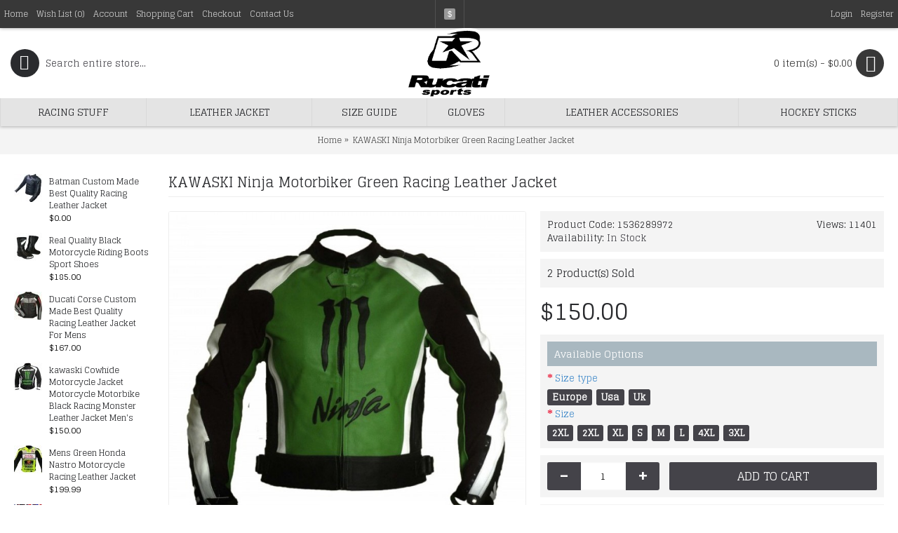

--- FILE ---
content_type: text/html; charset=utf-8
request_url: https://rucatisports.com/Kawasaki%20Ninja%20Motorbiker%20Green%20Racing%20Leather%20Jacket
body_size: 29054
content:
<!DOCTYPE html><html
dir="ltr" lang="en" class="webkit chrome chrome131 mac journal-desktop is-guest skin-2 responsive-layout infinite-scroll center-header lang-flag lang-flag-mobile currency-symbol currency-symbol-mobile no-top-on-mobile collapse-footer-columns mobile-menu-on-tablet extended-layout header-center header-sticky sticky-menu backface product-grid-second-image product-list-second-image hide-cart product-page product-page-252 layout-2 route-product-product oc2 oc23 one-column no-language" data-j2v="2.9.4"><head><meta
charset="UTF-8" /><meta
name="viewport" content="width=device-width, initial-scale=1.0, minimum-scale=1.0, maximum-scale=1.0, user-scalable=no"><meta
name="format-detection" content="telephone=no">
<!--[if IE]><meta
http-equiv="X-UA-Compatible" content="IE=Edge,chrome=1"/><![endif]--><title>Kawasaki Ninja Motorbiker Green Racing Leather Jacket</title><base
href="https://rucatisports.com/" /><meta
name="description" content="Kawasaki Ninja Motorbiker Green Racing Leather Jacket" /><meta
name="keywords" content="Kawasaki Ninja Motorbiker Green Racing Leather Jacket" /><meta
property="og:title" content="  KAWASKI Ninja Motorbiker Green Racing Leather Jacket" /><meta
property="og:site_name" content="RUCATI SPORTS" /><meta
property="og:url" content="https://rucatisports.com/Kawasaki Ninja Motorbiker Green Racing Leather Jacket" /><meta
property="og:description" content="&nbsp; KAWASKI&nbsp;Ninja Motorbiker Green Racing Leather JacketMotorbike Racing Leather Jacket&nbsp;is especially designed
for professional bikers to fulfill their biking passion on track with great
safety. This jacket features excellent design &amp; comfort, 100% genuine
Cowhide leather, Approv" /><meta
property="og:type" content="product" /><meta
property="og:image" content="https://rucatisports.com/image/cache/catalog/jacket%202/047-600x315.jpg" /><meta
property="og:image:width" content="600" /><meta
property="og:image:height" content="315" /><meta
name="twitter:card" content="summary" /><meta
name="twitter:title" content="  KAWASKI Ninja Motorbiker Green Racing Leather Jacket" /><meta
name="twitter:description" content="&nbsp; KAWASKI&nbsp;Ninja Motorbiker Green Racing Leather JacketMotorbike Racing Leather Jacket&nbsp;is especially designed
for professional bikers to fulfill their biking passion on track with great
safety. This jacket features excellent design &amp; comfort, 100% genuine
Cowhide leather, Approv" /><meta
name="twitter:image" content="https://rucatisports.com/image/cache/catalog/jacket%202/047-200x200.jpg" /><meta
name="twitter:image:width" content="200" /><meta
name="twitter:image:height" content="200" /><link
href="https://rucatisports.com/Kawasaki Ninja Motorbiker Green Racing Leather Jacket" rel="canonical" /><link
href="https://rucatisports.com/image/catalog/G-5/Sami_SK63aA00A (2).png" rel="icon" /><link
rel="stylesheet" href="//fonts.googleapis.com/css?family=Glegoo:regular&amp;subset=latin"/><link
rel="stylesheet" href="https://rucatisports.com/journal-cache/_f5aba79574b6a7da8a7e074d10f09fb7.css"/> <script type="text/javascript" src="https://rucatisports.com/journal-cache/_8bd8346f416104304d4c2c61a6c27943.js"></script> <!--[if (gte IE 6)&(lte IE 8)]><script src="catalog/view/theme/journal2/lib/selectivizr/selectivizr.min.js"></script><![endif]--> <script>Journal.COUNTDOWN={DAYS:"Days",HOURS:"Hours",MINUTES:"Min",SECONDS:"Sec"};Journal.NOTIFICATION_BUTTONS='<div class="notification-buttons"><a class="button notification-cart" href="https://rucatisports.com/index.php?route=checkout/cart">View Cart</a><a class="button notification-checkout" href="https://rucatisports.com/index.php?route=checkout/checkout">Checkout</a></div>';</script> </head><body>
<!--[if lt IE 9]><div
class="old-browser">You are using an old browser. Please <a
href="http://windows.microsoft.com/en-us/internet-explorer/download-ie">upgrade to a newer version</a> or <a
href="http://browsehappy.com/">try a different browser</a>.</div>
<![endif]-->
<header
class="journal-header-center"><div
class="header"><div
class="journal-top-header j-min z-1"></div><div
class="journal-menu-bg z-0"></div><div
class="journal-center-bg j-100 z-0"></div><div
id="header" class="journal-header z-2"><div
class="header-assets top-bar"><div
class="journal-links j-min xs-100 sm-100 md-50 lg-50 xl-50"><div
class="links"><ul
class="top-menu"><li>
<a
href="https://rucatisports.com/" class="m-item ">                    <span
class="top-menu-link">Home</span>                </a></li><li>
<a
href="https://rucatisports.com/index.php?route=account/wishlist" class="m-item wishlist-total">                    <span
class="top-menu-link">Wish List (<span
class="product-count">0</span>)</span>                </a></li><li>
<a
href="https://rucatisports.com/index.php?route=account/account" class="m-item ">                    <span
class="top-menu-link">Account</span>                </a></li><li>
<a
href="https://rucatisports.com/index.php?route=checkout/cart" class="m-item ">                    <span
class="top-menu-link">Shopping Cart</span>                </a></li><li>
<a
href="https://rucatisports.com/index.php?route=checkout/checkout" class="m-item ">                    <span
class="top-menu-link">Checkout</span>                </a></li><li>
<a
href="https://rucatisports.com/index.php?route=information/contact" class="m-item ">                    <span
class="top-menu-link">Contact Us</span>                </a></li></ul></div></div><div
class="journal-currency j-min"><form
action="https://rucatisports.com/index.php?route=common/currency/currency" method="post" enctype="multipart/form-data"><div
id="currency" class=""><div
class="btn-group">
<button
class="dropdown-toggle" type="button" data-hover="dropdown"><div><span
class='currency-symbol'>$</span></div>
</button><ul
class="dropdown-menu"><li><a
onclick="$(this).closest('form').find('input[name=\'code\']').val('EUR'); $(this).closest('form').submit();">€</a></li><li><a
onclick="$(this).closest('form').find('input[name=\'code\']').val('GBP'); $(this).closest('form').submit();">£</a></li><li><a
onclick="$(this).closest('form').find('input[name=\'code\']').val('USD'); $(this).closest('form').submit();">$</a></li></ul></div>
<input
type="hidden" name="code" value="" />
<input
type="hidden" name="redirect" value="https://rucatisports.com/Kawasaki Ninja Motorbiker Green Racing Leather Jacket" /></div></form></div><div
class="journal-secondary j-min xs-100 sm-100 md-50 lg-50 xl-50"><div
class="links"><ul
class="top-menu"><li>
<a
href="https://rucatisports.com/index.php?route=account/login" class="m-item ">                    <span
class="top-menu-link">Login</span>                </a></li><li>
<a
href="https://rucatisports.com/index.php?route=account/register" class="m-item ">                    <span
class="top-menu-link">Register</span>                </a></li></ul></div></div></div><div
class="header-assets"><div
class="journal-search j-min xs-100 sm-50 md-25 lg-25 xl-25"><div
id="search" class="input-group j-min">
<input
type="text" name="search" value="" placeholder="Search entire store..." autocomplete="off" class="form-control input-lg" /><div
class="button-search"><button
type="button"><i></i></button></div></div></div><div
class="journal-logo j-100 xs-100 sm-100 md-50 lg-50 xl-50"><div
id="logo">
<a
href="https://rucatisports.com/">
<img
src="https://rucatisports.com/image/cache/catalog/G-5/Sami_SK63aA00A%20(2)-745x615.png" width="745" height="615" alt="RUCATI SPORTS" title="RUCATI SPORTS" class="logo-1x" />                        </a></div></div><div
class="journal-cart j-min xs-100 sm-50 md-25 lg-25 xl-25"><div
id="cart" class="btn-group btn-block">
<button
type="button" data-toggle="dropdown" class="btn btn-inverse btn-block btn-lg dropdown-toggle heading"><a><span
id="cart-total" data-loading-text="Loading...&nbsp;&nbsp;">0 item(s) - $0.00</span> <i></i></a></button><div
class="content"><ul
class="cart-wrapper"><li><p
class="text-center empty">Your shopping cart is empty!</p></li></ul></div></div></div></div><div
class="journal-menu j-min xs-100 sm-100 md-100 lg-100 xl-100"><style></style><div
class="mobile-trigger">MENU</div><ul
class="super-menu mobile-menu menu-table" style="table-layout: auto"><li
id="main-menu-item-1" class="drop-down ">
<a
href="https://rucatisports.com/motorcycle-clothing" ><span
class="main-menu-text">Racing stuff</span></a><ul><li><a
href="https://rucatisports.com/motorcycle-clothing/alpinestars-jacket" >Alpinestars jacket</a></li><li><a
href="https://rucatisports.com/index.php?route=product/category&amp;path=25_62" >Alpinestas Suit        </a></li><li><a
href="https://rucatisports.com/index.php?route=product/category&amp;path=25_67" >Aprilia jacket</a></li><li><a
href="https://rucatisports.com/index.php?route=product/category&amp;path=25_63" >Aprilia suit        </a></li><li><a
href="https://rucatisports.com/motorcycle-clothing/motorbike-racing-suit" >Biker Suits</a></li><li><a
href="https://rucatisports.com/motorcycle-clothing/Kawasaki-motorbike-jackets" >Kawasaki Jacket</a></li><li><a
href="https://rucatisports.com/index.php?route=product/category&amp;path=25_69" >Kawasaki Suit</a></li><li><a
href="https://rucatisports.com/motorcycle-clothing/motogp-protective-gear" >Protection Jacket</a></li><li><a
href="https://rucatisports.com/motorcycle-clothing/suzuki-motorbike-jackets" >Suzuki jacket</a></li><li><a
href="https://rucatisports.com/motorcycle-clothing/custom-motorbike-leather-suits" >Suzuki Suit</a></li><li><a
href="https://rucatisports.com/index.php?route=product/category&amp;path=25_71" >Yamaha Suit</a></li><li><a
href="https://rucatisports.com/motorcycle-clothing/mouse" >BMW JACKET</a></li><li><a
href="https://rucatisports.com/motorcycle-clothing/ducati-suit" >Ducati Suit</a></li><li><a
href="https://rucatisports.com/motorcycle-clothing/honda-motorbike-jacket" >Honda jacket</a></li><li><a
href="https://rucatisports.com/motorcycle-clothing/honda-suit" >Honda Suit <i
class="menu-plus"></i></a> <span
class="mobile-plus">+</span><ul><li><a
href="https://rucatisports.com/motorcycle-clothing/honda-suit/honda" >honda</a></li><li><a
href="https://rucatisports.com/motorcycle-clothing/honda-suit/test2" >honda</a></li></ul></li><li><a
href="https://rucatisports.com/motorcycle-clothing/yamaha-leather-jacket" >Yamaha jacket</a></li></ul>
<span
class="mobile-plus">+</span></li><li
id="main-menu-item-2" class="drop-down ">
<a
href="https://rucatisports.com/leather-jacket" ><span
class="main-menu-text">Leather jacket</span></a>
<span
class="mobile-plus">+</span></li><li
id="main-menu-item-3" class="drop-down ">
<a
href="https://rucatisports.com/size-guide" ><span
class="main-menu-text">Size guide</span></a>
<span
class="mobile-plus">+</span></li><li
id="main-menu-item-4" class="drop-down ">
<a
href="https://rucatisports.com/boxing-gloves" ><span
class="main-menu-text">Gloves</span></a>
<span
class="mobile-plus">+</span></li><li
id="main-menu-item-5" class="drop-down ">
<a
href="https://rucatisports.com/index.php?route=product/category&amp;path=59" ><span
class="main-menu-text">Leather Accessories</span></a><ul><li><a
href="https://rucatisports.com/index.php?route=product/category&amp;path=59_73" >Wrestling Champion Belts</a></li></ul>
<span
class="mobile-plus">+</span></li><li
id="main-menu-item-6" class="drop-down ">
<a
href="https://rucatisports.com/tablet" ><span
class="main-menu-text">Hockey sticks</span></a>
<span
class="mobile-plus">+</span></li></ul></div></div></div>
</header><div
class="extended-container"><div
id="container" class="container j-container"><ul
class="breadcrumb"><li
itemscope itemtype="http://data-vocabulary.org/Breadcrumb"><a
href="https://rucatisports.com/index.php?route=common/home" itemprop="url"><span
itemprop="title">Home</span></a></li><li
itemscope itemtype="http://data-vocabulary.org/Breadcrumb"><a
href="https://rucatisports.com/Kawasaki Ninja Motorbiker Green Racing Leather Jacket" itemprop="url"><span
itemprop="title">  KAWASKI Ninja Motorbiker Green Racing Leather Jacket</span></a></li></ul><div
class="row"><div
id="column-left" class="col-sm-3 hidden-xs side-column "><div
class="side-products-9 box oc-module side-products"><div
class="box-content"><div
class="box-product"><div
class="product-grid-item xs-50 sm-33 md-50 lg-25 xl-25 display-icon inline-button"><div
class="product-wrapper"><div
class="image">
<a
href="https://rucatisports.com/custom-jacket-custom-made-handmate">
<img
width="40" height="40" src="https://rucatisports.com/image/cache/catalog/custom%20jackets/24-40x40.jpg" title="Batman Custom Made Best Quality Racing Leather Jacket" alt="Batman Custom Made Best Quality Racing Leather Jacket" />
</a></div><div
class="product-details"><div
class="name"><a
href="https://rucatisports.com/custom-jacket-custom-made-handmate">Batman Custom Made Best Quality Racing Leather Jacket</a></div><div
class="price">
$0.00</div></div></div></div><div
class="product-grid-item xs-50 sm-33 md-50 lg-25 xl-25 display-icon inline-button"><div
class="product-wrapper"><div
class="image">
<a
href="https://rucatisports.com/ Black-Motorcycle-Riding-Boots Sport-Shoes">
<img
width="40" height="40" src="https://rucatisports.com/image/cache/catalog/Leather%20Boots/103-40x40.jpg" title="Real Quality Black Motorcycle Riding Boots Sport Shoes" alt="Real Quality Black Motorcycle Riding Boots Sport Shoes" />
</a></div><div
class="product-details"><div
class="name"><a
href="https://rucatisports.com/ Black-Motorcycle-Riding-Boots Sport-Shoes">Real Quality Black Motorcycle Riding Boots Sport Shoes</a></div><div
class="price">
$185.00</div></div></div></div><div
class="product-grid-item xs-50 sm-33 md-50 lg-25 xl-25 display-icon inline-button"><div
class="product-wrapper"><div
class="image">
<a
href="https://rucatisports.com/custom-ducati-leather-jacket-bike">
<img
width="40" height="40" src="https://rucatisports.com/image/cache/catalog/custom%20jackets/38-40x40.jpg" title="Ducati Corse Custom Made Best Quality Racing Leather Jacket For Mens" alt="Ducati Corse Custom Made Best Quality Racing Leather Jacket For Mens" />
</a></div><div
class="product-details"><div
class="name"><a
href="https://rucatisports.com/custom-ducati-leather-jacket-bike">Ducati Corse Custom Made Best Quality Racing Leather Jacket For Mens</a></div><div
class="price">
$167.00</div></div></div></div><div
class="product-grid-item xs-50 sm-33 md-50 lg-25 xl-25 display-icon inline-button"><div
class="product-wrapper"><div
class="image">
<a
href="https://rucatisports.com/kawasaki-motorbike-racing-Jacket">
<img
width="40" height="40" src="https://rucatisports.com/image/cache/catalog/jacket%202/a-40x40.jpg" title="kawaski Cowhide Motorcycle Jacket Motorcycle Motorbike Black Racing Monster Leather Jacket Men's" alt="kawaski Cowhide Motorcycle Jacket Motorcycle Motorbike Black Racing Monster Leather Jacket Men's" />
</a></div><div
class="product-details"><div
class="name"><a
href="https://rucatisports.com/kawasaki-motorbike-racing-Jacket">kawaski Cowhide Motorcycle Jacket Motorcycle Motorbike Black Racing Monster Leather Jacket Men's</a></div><div
class="price">
$150.00</div></div></div></div><div
class="product-grid-item xs-50 sm-33 md-50 lg-25 xl-25 display-icon inline-button"><div
class="product-wrapper"><div
class="image">
<a
href="https://rucatisports.com/mens-green-honda-nastro-motorcycle-jacket">
<img
width="40" height="40" src="https://rucatisports.com/image/cache/catalog/Leather%20suits/499-40x40.jpg" title="Mens Green Honda Nastro Motorcycle Racing Leather Jacket" alt="Mens Green Honda Nastro Motorcycle Racing Leather Jacket" />
</a></div><div
class="product-details"><div
class="name"><a
href="https://rucatisports.com/mens-green-honda-nastro-motorcycle-jacket">Mens Green Honda Nastro Motorcycle Racing Leather Jacket</a></div><div
class="price">
$199.99</div></div></div></div><div
class="product-grid-item xs-50 sm-33 md-50 lg-25 xl-25 display-icon inline-button"><div
class="product-wrapper"><div
class="image">
<a
href="https://rucatisports.com/Motorrad-Bmw-racing-suit">
<img
width="40" height="40" src="https://rucatisports.com/image/cache/catalog/custom%20product/IMG-20250704-WA0004-40x40.jpg" title="BMW Motorrad TAS Racing Team Leather Suit For Sale" alt="BMW Motorrad TAS Racing Team Leather Suit For Sale" />
</a></div><div
class="product-details"><div
class="name"><a
href="https://rucatisports.com/Motorrad-Bmw-racing-suit">BMW Motorrad TAS Racing Team Leather Suit For Sale</a></div><div
class="price">
$510.00</div></div></div></div><div
class="product-grid-item xs-50 sm-33 md-50 lg-25 xl-25 display-icon inline-button"><div
class="product-wrapper"><div
class="image">
<a
href="https://rucatisports.com/Bmw-tyco-suit-2024">
<img
width="40" height="40" src="https://rucatisports.com/image/cache/catalog/ducati/BMT11-500x500%20(3)-40x40.jpg" title="Tyco BMW Motorrad TAS Racing Team Leather Suit For Sale" alt="Tyco BMW Motorrad TAS Racing Team Leather Suit For Sale" />
</a></div><div
class="product-details"><div
class="name"><a
href="https://rucatisports.com/Bmw-tyco-suit-2024">Tyco BMW Motorrad TAS Racing Team Leather Suit For Sale</a></div><div
class="price">
$340.00</div></div></div></div></div></div></div><div
id="journal-gallery-377212179" class="journal-gallery-16 box journal-gallery    " style=""><div><div
class="box-content"><div
class="gallery-thumb xs-33 sm-33 md-33 lg-33 xl-33" style="">
<a
href="https://rucatisports.com/image/cache/catalog/jacket%202/014-600x600.jpg" style="; " data-thumb="https://rucatisports.com/image/cache/catalog/jacket%202/014-200x200.jpg" class="swipebox" title="Best offer"><div
class="item-hover"></div>
<img
src="https://rucatisports.com/image/cache/catalog/jacket%202/014-200x200.jpg" width="200" height="200" alt="Best offer"/>
</a></div><div
class="gallery-thumb xs-33 sm-33 md-33 lg-33 xl-33" style="">
<a
href="https://rucatisports.com/image/cache/catalog/jacket%202/01-600x600.jpg" style="; " data-thumb="https://rucatisports.com/image/cache/catalog/jacket%202/01-200x200.jpg" class="swipebox" title=""><div
class="item-hover"></div>
<img
src="https://rucatisports.com/image/cache/catalog/jacket%202/01-200x200.jpg" width="200" height="200" alt=""/>
</a></div></div></div></div> <script>(function(){var imgs=[{src:'https://rucatisports.com/image/cache/catalog/jacket%202/014-600x600.jpg',thumb:'https://rucatisports.com/image/cache/catalog/jacket%202/014-200x200.jpg',subHtml:'Best offer'},{src:'https://rucatisports.com/image/cache/catalog/jacket%202/01-600x600.jpg',thumb:'https://rucatisports.com/image/cache/catalog/jacket%202/01-200x200.jpg',subHtml:''},];$('#journal-gallery-377212179 a').click(function(e){e.preventDefault();var index=$(this).index('#journal-gallery-377212179 a');$(this).lightGallery({thumbnail:true,showThumbByDefault:false,thumbWidth:parseInt('100',10),thumbContHeight:parseInt('100',10),thumbMargin:parseInt('7',10),hideBarsDelay:parseInt('5000',10),dynamic:true,dynamicEl:imgs,download:false,actualSize:false,index:index})});})();</script> <div
id="carousel-1040098998" class="carousel-13 box journal-carousel carousel-product    arrows-top " style=""><div><div
class="htabs box-heading single-tab" style="">
<a
href="#carousel-1040098998-0" class="atab">Products</a></div><div
id="carousel-1040098998-0" class="tab-content box-content"><div
class="swiper"><div
class="swiper-container" ><div
class="swiper-wrapper"><div
class="product-grid-item swiper-slide display-icon inline-button  xs-100 sm-100 md-100 lg-100 xl-100"><div
class="product-wrapper " style=""><div
class="image ">
<a
href="https://rucatisports.com/fashion-gloves-gloves-leather-gloves-motogp-gloves" style="">
<img
class="first-image" width="228" height="228" src="https://rucatisports.com/image/cache/catalog/Gloves/74-228x228.jpg" title="Genuine Leather Motorcycle Winter Gloves Long Wrist" alt="Genuine Leather Motorcycle Winter Gloves Long Wrist"/>
</a></div><div
class="product-details"><div
class="caption"><div
class="name"><a
href="https://rucatisports.com/fashion-gloves-gloves-leather-gloves-motogp-gloves">Genuine Leather Motorcycle Winter Gloves Long Wrist</a></div><div
class="description">Genuine Leather Motorcycle Winter Gloves Long WristMotorcycle Gloves Genuine Leather Motorcycle Wint..</div><div
class="price">
$125.00</div></div><div
class="button-group"><div
class="cart ">
<a
onclick="addToCart('443');" class="button hint--top" data-hint="Add to Cart"><i
class="button-left-icon"></i><span
class="button-cart-text">Add to Cart</span><i
class="button-right-icon"></i></a></div><div
class="wishlist"><a
onclick="addToWishList('443');" class="hint--top" data-hint="Add to Wish List"><i
class="wishlist-icon"></i><span
class="button-wishlist-text">Add to Wish List</span></a></div><div
class="compare"><a
onclick="addToCompare('443');" class="hint--top" data-hint="Compare this Product"><i
class="compare-icon"></i><span
class="button-compare-text">Compare this Product</span></a></div></div></div></div></div><div
class="product-grid-item swiper-slide display-icon inline-button  xs-100 sm-100 md-100 lg-100 xl-100"><div
class="product-wrapper " style=""><div
class="image ">
<a
href="https://rucatisports.com/leather-jacket-motorbike-jacket" style="">
<img
class="first-image" width="228" height="228" src="https://rucatisports.com/image/cache/catalog/leather%20jacket/ALPINESTARS-BLUE-CROES-CELER-STYLE-LEATHER-JACKET-600x600-228x228.jpg" title="Alpinestars Blue Croes Celer Leather Motorcycle Jacket" alt="Alpinestars Blue Croes Celer Leather Motorcycle Jacket"/>
</a></div><div
class="product-details"><div
class="caption"><div
class="name"><a
href="https://rucatisports.com/leather-jacket-motorbike-jacket">Alpinestars Blue Croes Celer Leather Motorcycle Jacket</a></div><div
class="description">Alpinestars Blue Croes Celer Leather Motorcycle Jacket. The coat accompanies all the vital wellbeing..</div><div
class="price">
$208.00</div></div><div
class="button-group"><div
class="cart ">
<a
onclick="addToCart('386');" class="button hint--top" data-hint="Add to Cart"><i
class="button-left-icon"></i><span
class="button-cart-text">Add to Cart</span><i
class="button-right-icon"></i></a></div><div
class="wishlist"><a
onclick="addToWishList('386');" class="hint--top" data-hint="Add to Wish List"><i
class="wishlist-icon"></i><span
class="button-wishlist-text">Add to Wish List</span></a></div><div
class="compare"><a
onclick="addToCompare('386');" class="hint--top" data-hint="Compare this Product"><i
class="compare-icon"></i><span
class="button-compare-text">Compare this Product</span></a></div></div></div></div></div><div
class="product-grid-item swiper-slide display-icon inline-button  xs-100 sm-100 md-100 lg-100 xl-100"><div
class="product-wrapper " style=""><div
class="image ">
<a
href="https://rucatisports.com/motorcycle-motogp-leather-jacket" style="">
<img
class="first-image" width="228" height="228" src="https://rucatisports.com/image/cache/catalog/leather%20jacket/533-228x228.jpg" title="Motorbike, Motorcycle Motogp 2014 Leather Jacket" alt="Motorbike, Motorcycle Motogp 2014 Leather Jacket"/>
</a></div><div
class="product-details"><div
class="caption"><div
class="name"><a
href="https://rucatisports.com/motorcycle-motogp-leather-jacket">Motorbike, Motorcycle Motogp 2014 Leather Jacket</a></div><div
class="description">motogp racing jacketmotogp racing jacketSuper Rider Perforated Leather Motorcycle Leather Jacket is ..</div><div
class="price">
$199.00</div></div><div
class="button-group"><div
class="cart ">
<a
onclick="addToCart('778');" class="button hint--top" data-hint="Add to Cart"><i
class="button-left-icon"></i><span
class="button-cart-text">Add to Cart</span><i
class="button-right-icon"></i></a></div><div
class="wishlist"><a
onclick="addToWishList('778');" class="hint--top" data-hint="Add to Wish List"><i
class="wishlist-icon"></i><span
class="button-wishlist-text">Add to Wish List</span></a></div><div
class="compare"><a
onclick="addToCompare('778');" class="hint--top" data-hint="Compare this Product"><i
class="compare-icon"></i><span
class="button-compare-text">Compare this Product</span></a></div></div></div></div></div><div
class="product-grid-item swiper-slide display-icon inline-button  xs-100 sm-100 md-100 lg-100 xl-100"><div
class="product-wrapper " style=""><div
class="image ">
<a
href="https://rucatisports.com/index.php?route=product/product&amp;product_id=368"  class="has-second-image" style=";background: url('https://rucatisports.com/image/cache/catalog/belts/belts1/s-l1600%20(4)-228x228.jpg') no-repeat;" >
<img
class="first-image" width="228" height="228" src="https://rucatisports.com/image/cache/catalog/belts/belts1/s-l1600%20(3)-228x228.jpg" title="TAZ FTW HEAVYWEIGHT CHAMPIONSHIP BELT IN 2MM BRASS PLATED &amp; FREE SHIPPING" alt="TAZ FTW HEAVYWEIGHT CHAMPIONSHIP BELT IN 2MM BRASS PLATED &amp; FREE SHIPPING"/>
</a></div><div
class="product-details"><div
class="caption"><div
class="name"><a
href="https://rucatisports.com/index.php?route=product/product&amp;product_id=368">TAZ FTW HEAVYWEIGHT CHAMPIONSHIP BELT IN 2MM BRASS PLATED &amp; FREE SHIPPING</a></div><div
class="description">TAZ FTW HEAVYWEIGHT CHAMPIONSHIP BELT IN 2MM BRASS PLATED &amp; FREE SHIPPINGBRASS METAL PLATES (gol..</div><div
class="price">
$220.00</div></div><div
class="button-group"><div
class="cart ">
<a
onclick="addToCart('368');" class="button hint--top" data-hint="Add to Cart"><i
class="button-left-icon"></i><span
class="button-cart-text">Add to Cart</span><i
class="button-right-icon"></i></a></div><div
class="wishlist"><a
onclick="addToWishList('368');" class="hint--top" data-hint="Add to Wish List"><i
class="wishlist-icon"></i><span
class="button-wishlist-text">Add to Wish List</span></a></div><div
class="compare"><a
onclick="addToCompare('368');" class="hint--top" data-hint="Compare this Product"><i
class="compare-icon"></i><span
class="button-compare-text">Compare this Product</span></a></div></div></div></div></div><div
class="product-grid-item swiper-slide display-icon inline-button  xs-100 sm-100 md-100 lg-100 xl-100"><div
class="product-wrapper " style=""><div
class="image ">
<a
href="https://rucatisports.com/white-icon-motrcycle-leather-jacket-armor" style="">
<img
class="first-image" width="228" height="228" src="https://rucatisports.com/image/cache/catalog/Leather%20suits/588-228x228.png" title="White Icon Moto Leather Jacket With CE Armor Icon Daytona Jacket" alt="White Icon Moto Leather Jacket With CE Armor Icon Daytona Jacket"/>
</a></div><div
class="product-details"><div
class="caption"><div
class="name"><a
href="https://rucatisports.com/white-icon-motrcycle-leather-jacket-armor">White Icon Moto Leather Jacket With CE Armor Icon Daytona Jacket</a></div><div
class="description">ICON Motorcycle JacketsMen’s ICON Motorcycle JacketsWhite Icon Moto Leather Jacket with CE Armor Ico..</div><div
class="price">
$199.99</div></div><div
class="button-group"><div
class="cart ">
<a
onclick="addToCart('830');" class="button hint--top" data-hint="Add to Cart"><i
class="button-left-icon"></i><span
class="button-cart-text">Add to Cart</span><i
class="button-right-icon"></i></a></div><div
class="wishlist"><a
onclick="addToWishList('830');" class="hint--top" data-hint="Add to Wish List"><i
class="wishlist-icon"></i><span
class="button-wishlist-text">Add to Wish List</span></a></div><div
class="compare"><a
onclick="addToCompare('830');" class="hint--top" data-hint="Compare this Product"><i
class="compare-icon"></i><span
class="button-compare-text">Compare this Product</span></a></div></div></div></div></div><div
class="product-grid-item swiper-slide display-icon inline-button  xs-100 sm-100 md-100 lg-100 xl-100"><div
class="product-wrapper " style=""><div
class="image ">
<a
href="https://rucatisports.com/custom-made-leather-jacket-suzuki-jacket" style="">
<img
class="first-image" width="228" height="228" src="https://rucatisports.com/image/cache/catalog/jackets/28-228x228.jpg" title="Suzuki RGSX Custom Made Best Quality Racing Leather Jacket For Mens" alt="Suzuki RGSX Custom Made Best Quality Racing Leather Jacket For Mens"/>
</a></div><div
class="product-details"><div
class="caption"><div
class="name"><a
href="https://rucatisports.com/custom-made-leather-jacket-suzuki-jacket">Suzuki RGSX Custom Made Best Quality Racing Leather Jacket For Mens</a></div><div
class="description">Item specificsCondition:New with tags:&nbsp;A brand-new, unused, and unworn item (including handmade..</div><div
class="price">
$166.00</div></div><div
class="button-group"><div
class="cart ">
<a
onclick="addToCart('540');" class="button hint--top" data-hint="Add to Cart"><i
class="button-left-icon"></i><span
class="button-cart-text">Add to Cart</span><i
class="button-right-icon"></i></a></div><div
class="wishlist"><a
onclick="addToWishList('540');" class="hint--top" data-hint="Add to Wish List"><i
class="wishlist-icon"></i><span
class="button-wishlist-text">Add to Wish List</span></a></div><div
class="compare"><a
onclick="addToCompare('540');" class="hint--top" data-hint="Compare this Product"><i
class="compare-icon"></i><span
class="button-compare-text">Compare this Product</span></a></div></div></div></div></div><div
class="product-grid-item swiper-slide display-icon inline-button  xs-100 sm-100 md-100 lg-100 xl-100"><div
class="product-wrapper " style=""><div
class="image ">
<a
href="https://rucatisports.com/ducati-leather-jacket-custom-made" style="">
<img
class="first-image" width="228" height="228" src="https://rucatisports.com/image/cache/catalog/custom%20jackets/27-228x228.jpg" title="Ducati Custom Made Best Quality Racing Leather Jacket For Mens" alt="Ducati Custom Made Best Quality Racing Leather Jacket For Mens"/>
</a></div><div
class="product-details"><div
class="caption"><div
class="name"><a
href="https://rucatisports.com/ducati-leather-jacket-custom-made">Ducati Custom Made Best Quality Racing Leather Jacket For Mens</a></div><div
class="description">Item specificsCondition:New with tags:&nbsp;A brand-new, unused, and unworn item (including handmade..</div><div
class="price">
$167.00</div></div><div
class="button-group"><div
class="cart ">
<a
onclick="addToCart('581');" class="button hint--top" data-hint="Add to Cart"><i
class="button-left-icon"></i><span
class="button-cart-text">Add to Cart</span><i
class="button-right-icon"></i></a></div><div
class="wishlist"><a
onclick="addToWishList('581');" class="hint--top" data-hint="Add to Wish List"><i
class="wishlist-icon"></i><span
class="button-wishlist-text">Add to Wish List</span></a></div><div
class="compare"><a
onclick="addToCompare('581');" class="hint--top" data-hint="Compare this Product"><i
class="compare-icon"></i><span
class="button-compare-text">Compare this Product</span></a></div></div></div></div></div><div
class="product-grid-item swiper-slide display-icon inline-button  xs-100 sm-100 md-100 lg-100 xl-100"><div
class="product-wrapper " style=""><div
class="image ">
<a
href="https://rucatisports.com/leather-jacket-kawasaki-biker" style="">
<img
class="first-image" width="228" height="228" src="https://rucatisports.com/image/cache/catalog/Leather%20suits/361-228x228.jpg" title="kawaski  Gray Racing Moto Style Leather Motogp Jacket" alt="kawaski  Gray Racing Moto Style Leather Motogp Jacket"/>
</a></div><div
class="product-details"><div
class="caption"><div
class="name"><a
href="https://rucatisports.com/leather-jacket-kawasaki-biker">kawaski  Gray Racing Moto Style Leather Motogp Jacket</a></div><div
class="description">Armored Leather Motorcycle Jacket&nbsp;Gray Racing Moto Style Leather Motogp jacketTop Grain Milled ..</div><div
class="price">
$198.00</div></div><div
class="button-group"><div
class="cart ">
<a
onclick="addToCart('658');" class="button hint--top" data-hint="Add to Cart"><i
class="button-left-icon"></i><span
class="button-cart-text">Add to Cart</span><i
class="button-right-icon"></i></a></div><div
class="wishlist"><a
onclick="addToWishList('658');" class="hint--top" data-hint="Add to Wish List"><i
class="wishlist-icon"></i><span
class="button-wishlist-text">Add to Wish List</span></a></div><div
class="compare"><a
onclick="addToCompare('658');" class="hint--top" data-hint="Compare this Product"><i
class="compare-icon"></i><span
class="button-compare-text">Compare this Product</span></a></div></div></div></div></div><div
class="product-grid-item swiper-slide display-icon inline-button  xs-100 sm-100 md-100 lg-100 xl-100"><div
class="product-wrapper " style=""><div
class="image ">
<a
href="https://rucatisports.com/index.php?route=product/product&amp;product_id=58"  class="has-second-image" style=";background: url('https://rucatisports.com/image/cache/catalog/man_size-228x228.jpg') no-repeat;" >
<img
class="first-image" width="228" height="228" src="https://rucatisports.com/image/cache/catalog/ymh1-228x228.jpg" title="Yama Customized Biker Jacket MOTORBIKE/MOTOGP/MOTORCYCLE RACING LEATHER JACKET" alt="Yama Customized Biker Jacket MOTORBIKE/MOTOGP/MOTORCYCLE RACING LEATHER JACKET"/>
</a></div><div
class="product-details"><div
class="caption"><div
class="name"><a
href="https://rucatisports.com/index.php?route=product/product&amp;product_id=58">Yama Customized Biker Jacket MOTORBIKE/MOTOGP/MOTORCYCLE RACING LEATHER JACKET</a></div><div
class="description">&nbsp; &nbsp; &nbsp; &nbsp; &nbsp; &nbsp; &nbsp; &nbsp; &nbsp; &nbsp; &nbsp; &nbsp; &nbsp; &nbsp; &n..</div><div
class="price">
$180.00</div></div><div
class="button-group"><div
class="cart ">
<a
onclick="addToCart('58');" class="button hint--top" data-hint="Add to Cart"><i
class="button-left-icon"></i><span
class="button-cart-text">Add to Cart</span><i
class="button-right-icon"></i></a></div><div
class="wishlist"><a
onclick="addToWishList('58');" class="hint--top" data-hint="Add to Wish List"><i
class="wishlist-icon"></i><span
class="button-wishlist-text">Add to Wish List</span></a></div><div
class="compare"><a
onclick="addToCompare('58');" class="hint--top" data-hint="Compare this Product"><i
class="compare-icon"></i><span
class="button-compare-text">Compare this Product</span></a></div></div></div></div></div><div
class="product-grid-item swiper-slide display-icon inline-button  xs-100 sm-100 md-100 lg-100 xl-100"><div
class="product-wrapper " style=""><div
class="image ">
<a
href="https://rucatisports.com/leather-boot-motorbike-boot-biker" style="">
<img
class="first-image" width="228" height="228" src="https://rucatisports.com/image/cache/catalog/Leather%20Boots/101-228x228.jpg" title="Motorcycle Riding Leather Shoes" alt="Motorcycle Riding Leather Shoes"/>
</a></div><div
class="product-details"><div
class="caption"><div
class="name"><a
href="https://rucatisports.com/leather-boot-motorbike-boot-biker">Motorcycle Riding Leather Shoes</a></div><div
class="description">lightweight motocross bootslightweight motocross bootslightweight motocross boots made of Original L..</div><div
class="price">
$179.00</div></div><div
class="button-group"><div
class="cart ">
<a
onclick="addToCart('466');" class="button hint--top" data-hint="Add to Cart"><i
class="button-left-icon"></i><span
class="button-cart-text">Add to Cart</span><i
class="button-right-icon"></i></a></div><div
class="wishlist"><a
onclick="addToWishList('466');" class="hint--top" data-hint="Add to Wish List"><i
class="wishlist-icon"></i><span
class="button-wishlist-text">Add to Wish List</span></a></div><div
class="compare"><a
onclick="addToCompare('466');" class="hint--top" data-hint="Compare this Product"><i
class="compare-icon"></i><span
class="button-compare-text">Compare this Product</span></a></div></div></div></div></div></div></div><div
class="swiper-button-next"></div><div
class="swiper-button-prev"></div></div></div> <script>(function(){$('#carousel-1040098998 .htabs a.atab').tabs();var grid=$.parseJSON('[[0,1],[470,1],[760,1],[980,1],[1100,1]]');var breakpoints={470:{slidesPerView:grid[0][1],slidesPerGroup:grid[0][1]},760:{slidesPerView:grid[1][1],slidesPerGroup:grid[1][1]},980:{slidesPerView:grid[2][1],slidesPerGroup:grid[2][1]},1220:{slidesPerView:grid[3][1],slidesPerGroup:grid[3][1]}};$('#carousel-1040098998 .htabs a.atab').click(function(){var opts={slidesPerView:grid[4][1],slidesPerGroup:grid[4][1],breakpoints:breakpoints,spaceBetween:parseInt('20',10),pagination:false,paginationClickable:true,nextButton:$($(this).attr('href')+' .swiper-button-next'),prevButton:$($(this).attr('href')+' .swiper-button-prev'),autoplay:3000,autoplayStopOnHover:true,speed:400,touchEventsTarget:'container',preventClicks:false,preventClicksPropagation:false};$($(this).attr('href')+' .swiper-container').swiper(opts);$($(this).attr('href')+' .product-grid-item > div').each(function(){var $new=$(this).find('.price-new');if($new.length&&$new.attr('data-end-date')){$(this).find('.image').append('<div class="countdown"></div>');}
Journal.countdown($(this).find('.countdown'),$new.attr('data-end-date'));});if(!Journal.isFlexboxSupported){Journal.equalHeight($('#carousel-1040098998 .product-grid-item'),'.name');Journal.equalHeight($('#carousel-1040098998 .product-grid-item'),'.description');}});$('#carousel-1040098998 .htabs a.atab[href="#carousel-1040098998-0"]').click();})();</script> </div></div></div><div
id="content" class="product-page-content" itemscope itemtype="http://schema.org/Product"><h1 class="heading-title" itemprop="name">  KAWASKI Ninja Motorbiker Green Racing Leather Jacket</h1><div
class="row product-info split-50-50"><div
class="left"><div
class="image">
<a
href="https://rucatisports.com/image/cache/catalog/jacket%202/047-500x500.jpg" title="  KAWASKI Ninja Motorbiker Green Racing Leather Jacket"><img
src="https://rucatisports.com/image/cache/catalog/jacket%202/047-700x700.jpg" title="  KAWASKI Ninja Motorbiker Green Racing Leather Jacket" alt="  KAWASKI Ninja Motorbiker Green Racing Leather Jacket" id="image" data-largeimg="https://rucatisports.com/image/cache/catalog/jacket%202/047-500x500.jpg" itemprop="image"  /></a></div><div
class="gallery-text"><span>Click Image for Gallery</span></div><div
id="product-gallery" class="image-additional journal-carousel"><div
class="swiper"><div
class="swiper-container" ><div
class="swiper-wrapper">
<a
class="swiper-slide" style="width: 20%" href="https://rucatisports.com/image/cache/catalog/jacket%202/047-500x500.jpg" title="  KAWASKI Ninja Motorbiker Green Racing Leather Jacket"><img
src="https://rucatisports.com/image/cache/catalog/jacket%202/047-74x74.jpg" title="  KAWASKI Ninja Motorbiker Green Racing Leather Jacket" alt="  KAWASKI Ninja Motorbiker Green Racing Leather Jacket"/></a>
<a
class="swiper-slide" style="width: 20%" href="https://rucatisports.com/image/cache/catalog/jacket%202/048-500x500.jpg" title="  KAWASKI Ninja Motorbiker Green Racing Leather Jacket"><img
src="https://rucatisports.com/image/cache/catalog/jacket%202/048-74x74.jpg" title="  KAWASKI Ninja Motorbiker Green Racing Leather Jacket" alt="  KAWASKI Ninja Motorbiker Green Racing Leather Jacket" itemprop="image"/></a></div></div><div
class="swiper-button-next"></div><div
class="swiper-button-prev"></div></div></div> <script>(function(){var opts={slidesPerView:parseInt('5',10),slidesPerGroup:parseInt('5',10),spaceBetween:parseInt('15',10),nextButton:$('#product-gallery .swiper-button-next'),prevButton:$('#product-gallery .swiper-button-prev'),autoplay:4000,speed:400,touchEventsTarget:false,};$('#product-gallery .swiper-container').swiper(opts);})();</script> <div
class="image-gallery" style="display: none !important;">
<a
href="https://rucatisports.com/image/cache/catalog/jacket%202/047-500x500.jpg" data-original="https://rucatisports.com/image/cache/catalog/jacket%202/047-600x600.jpg" title="  KAWASKI Ninja Motorbiker Green Racing Leather Jacket" class="swipebox"><img
src="https://rucatisports.com/image/cache/catalog/jacket%202/047-700x700.jpg" title="  KAWASKI Ninja Motorbiker Green Racing Leather Jacket" alt="  KAWASKI Ninja Motorbiker Green Racing Leather Jacket" /></a>
<a
href="https://rucatisports.com/image/cache/catalog/jacket%202/048-500x500.jpg" data-original="https://rucatisports.com/image/cache/catalog/jacket%202/048-600x600.jpg" title="  KAWASKI Ninja Motorbiker Green Racing Leather Jacket" class="swipebox"><img
src="https://rucatisports.com/image/cache/catalog/jacket%202/048-74x74.jpg" title="  KAWASKI Ninja Motorbiker Green Racing Leather Jacket" alt="  KAWASKI Ninja Motorbiker Green Racing Leather Jacket" /></a></div><meta
itemprop="description" content="Kawasaki Ninja Motorbiker Green Racing Leather Jacket" /><div
class="product-tabs"><ul
id="tabs" class="nav nav-tabs htabs"><li
class="active"><a
href="#tab-description" data-toggle="tab">Description</a></li><li ><a
href="#tab-review" data-toggle="tab">Reviews (0)</a></li><li ><a
href="#additional-product-tab-1" data-toggle="tab">Jacket Size chart</a></li></ul><div
class="tabs-content"><div
class="tab-pane tab-content active" id="tab-description"><h1 class="page_title" style="margin-right: auto; margin-bottom: 0px; margin-left: auto; width: 1200px;"><b>&nbsp; KAWASKI&nbsp;</b><b>Ninja Motorbiker Green Racing Leather Jacket</b></h1><h1 class="page_title" style="margin-right: auto; margin-bottom: 0px; margin-left: auto; width: 1200px;"><p
class="MsoNormal" style="margin-bottom:0in;margin-bottom:.0001pt;line-height:
normal"><b><i><span
style="font-size:10.0pt;mso-bidi-font-size:11.0pt;
font-family:&quot;Times New Roman&quot;,&quot;serif&quot;;mso-fareast-font-family:&quot;Times New Roman&quot;;
color:#747373">Motorbike Racing Leather Jacket</span></i></b><span
style="font-size:10.0pt;font-family:&quot;Times New Roman&quot;,&quot;serif&quot;;mso-fareast-font-family:
&quot;Times New Roman&quot;;color:#747373">&nbsp;</span><b><i><span
style="font-size:
10.0pt;mso-bidi-font-size:11.0pt;font-family:&quot;Times New Roman&quot;,&quot;serif&quot;;
mso-fareast-font-family:&quot;Times New Roman&quot;;color:#747373">is especially designed
for professional bikers to fulfill their biking passion on track with great
safety. This jacket features excellent design &amp; comfort, 100% genuine
Cowhide leather, Approved internal &amp; external Protectors on Shoulder,
Elbows and Back, YKK Zippers for Performance. Full ventilated Chest to keep the
biker cool while riding (Optional).&nbsp;Available in all sizes</span></i></b><span
style="font-size:10.0pt;font-family:&quot;Times New Roman&quot;,&quot;serif&quot;;mso-fareast-font-family:
&quot;Times New Roman&quot;;color:#747373"><o:p></o:p></span></p><p
class="MsoNormal" style="margin-top:1.5pt;margin-right:0in;margin-bottom:7.5pt;
margin-left:0in;line-height:normal;mso-outline-level:1"><b><i><span
style="font-size:18.0pt;mso-bidi-font-size:11.0pt;font-family:&quot;Times New Roman&quot;,&quot;serif&quot;;
mso-fareast-font-family:&quot;Times New Roman&quot;;color:#333333;mso-font-kerning:18.0pt">Safety
Features:</span></i></b><b><span
style="font-size:18.0pt;font-family:&quot;Times New Roman&quot;,&quot;serif&quot;;
mso-fareast-font-family:&quot;Times New Roman&quot;;color:#333333;mso-font-kerning:18.0pt"><o:p></o:p></span></b></p><p
class="MsoNormal" style="mso-margin-top-alt:auto;margin-bottom:3.75pt;
margin-left:58.5pt;text-indent:-.25in;line-height:normal;mso-list:l0 level1 lfo1;
tab-stops:list .5in"><!--[if !supportLists]--><span
style="font-size:10.0pt;
font-family:Symbol;mso-fareast-font-family:Symbol;mso-bidi-font-family:Symbol;
color:#747373">·<span
style="font-variant-numeric: normal; font-variant-east-asian: normal; font-stretch: normal; font-size: 7pt; line-height: normal; font-family: &quot;Times New Roman&quot;;">&nbsp;&nbsp;&nbsp;&nbsp;&nbsp;&nbsp;&nbsp;&nbsp;
</span></span><!--[endif]--><i><span
style="font-size:10.0pt;mso-bidi-font-size:
11.0pt;font-family:&quot;Times New Roman&quot;,&quot;serif&quot;;mso-fareast-font-family:&quot;Times New Roman&quot;;
color:#747373">External CE approved Titanium protectors on Shoulders, Elbows
and Back</span></i><span
style="font-size:10.0pt;font-family:&quot;Times New Roman&quot;,&quot;serif&quot;;
mso-fareast-font-family:&quot;Times New Roman&quot;;color:#747373"><o:p></o:p></span></p><p
class="MsoNormal" style="mso-margin-top-alt:auto;margin-bottom:3.75pt;
margin-left:58.5pt;text-indent:-.25in;line-height:normal;mso-list:l0 level1 lfo1;
tab-stops:list .5in"><!--[if !supportLists]--><span
style="font-size:10.0pt;
font-family:Symbol;mso-fareast-font-family:Symbol;mso-bidi-font-family:Symbol;
color:#747373">·<span
style="font-variant-numeric: normal; font-variant-east-asian: normal; font-stretch: normal; font-size: 7pt; line-height: normal; font-family: &quot;Times New Roman&quot;;">&nbsp;&nbsp;&nbsp;&nbsp;&nbsp;&nbsp;&nbsp;&nbsp;
</span></span><!--[endif]--><i><span
style="font-size:10.0pt;mso-bidi-font-size:
11.0pt;font-family:&quot;Times New Roman&quot;,&quot;serif&quot;;mso-fareast-font-family:&quot;Times New Roman&quot;;
color:#747373">Armor – 5 hard-plastic CE approved Armors</span></i><span
style="font-size:10.0pt;font-family:&quot;Times New Roman&quot;,&quot;serif&quot;;mso-fareast-font-family:
&quot;Times New Roman&quot;;color:#747373"><o:p></o:p></span></p><p
class="MsoNormal" style="mso-margin-top-alt:auto;margin-bottom:3.75pt;
margin-left:117.0pt;text-indent:-.25in;line-height:normal;mso-list:l0 level2 lfo1;
tab-stops:list 1.0in"><!--[if !supportLists]--><span
style="font-size:10.0pt;
font-family:&quot;Courier New&quot;;mso-fareast-font-family:&quot;Courier New&quot;;color:#747373">o<span
style="font-variant-numeric: normal; font-variant-east-asian: normal; font-stretch: normal; font-size: 7pt; line-height: normal; font-family: &quot;Times New Roman&quot;;">&nbsp;&nbsp;&nbsp;
</span></span><!--[endif]--><i><span
style="font-size:10.0pt;mso-bidi-font-size:
11.0pt;font-family:&quot;Times New Roman&quot;,&quot;serif&quot;;mso-fareast-font-family:&quot;Times New Roman&quot;;
color:#747373">1 half inch tempered-form highly compressed back pad</span></i><span
style="font-size:10.0pt;font-family:&quot;Times New Roman&quot;,&quot;serif&quot;;mso-fareast-font-family:
&quot;Times New Roman&quot;;color:#747373"><o:p></o:p></span></p><p
class="MsoNormal" style="mso-margin-top-alt:auto;margin-bottom:3.75pt;
margin-left:117.0pt;text-indent:-.25in;line-height:normal;mso-list:l0 level2 lfo1;
tab-stops:list 1.0in"><!--[if !supportLists]--><span
style="font-size:10.0pt;
font-family:&quot;Courier New&quot;;mso-fareast-font-family:&quot;Courier New&quot;;color:#747373">o<span
style="font-variant-numeric: normal; font-variant-east-asian: normal; font-stretch: normal; font-size: 7pt; line-height: normal; font-family: &quot;Times New Roman&quot;;">&nbsp;&nbsp;&nbsp;
</span></span><!--[endif]--><i><span
style="font-size:10.0pt;mso-bidi-font-size:
11.0pt;font-family:&quot;Times New Roman&quot;,&quot;serif&quot;;mso-fareast-font-family:&quot;Times New Roman&quot;;
color:#747373">2 flex plastic mould shoulder protections</span></i><span
style="font-size:10.0pt;font-family:&quot;Times New Roman&quot;,&quot;serif&quot;;mso-fareast-font-family:
&quot;Times New Roman&quot;;color:#747373"><o:p></o:p></span></p><p
class="MsoNormal" style="mso-margin-top-alt:auto;margin-bottom:3.75pt;
margin-left:117.0pt;text-indent:-.25in;line-height:normal;mso-list:l0 level2 lfo1;
tab-stops:list 1.0in"><!--[if !supportLists]--><span
style="font-size:10.0pt;
font-family:&quot;Courier New&quot;;mso-fareast-font-family:&quot;Courier New&quot;;color:#747373">o<span
style="font-variant-numeric: normal; font-variant-east-asian: normal; font-stretch: normal; font-size: 7pt; line-height: normal; font-family: &quot;Times New Roman&quot;;">&nbsp;&nbsp;&nbsp;
</span></span><!--[endif]--><i><span
style="font-size:10.0pt;mso-bidi-font-size:
11.0pt;font-family:&quot;Times New Roman&quot;,&quot;serif&quot;;mso-fareast-font-family:&quot;Times New Roman&quot;;
color:#747373">2 flex plastic mould elbow protections</span></i><span
style="font-size:10.0pt;font-family:&quot;Times New Roman&quot;,&quot;serif&quot;;mso-fareast-font-family:
&quot;Times New Roman&quot;;color:#747373"><o:p></o:p></span></p><p
class="MsoNormal" style="mso-margin-top-alt:auto;margin-bottom:3.75pt;
margin-left:58.5pt;text-indent:-.25in;line-height:normal;mso-list:l0 level1 lfo1;
tab-stops:list .5in"><!--[if !supportLists]--><span
style="font-size:10.0pt;
font-family:Symbol;mso-fareast-font-family:Symbol;mso-bidi-font-family:Symbol;
color:#747373">·<span
style="font-variant-numeric: normal; font-variant-east-asian: normal; font-stretch: normal; font-size: 7pt; line-height: normal; font-family: &quot;Times New Roman&quot;;">&nbsp;&nbsp;&nbsp;&nbsp;&nbsp;&nbsp;&nbsp;&nbsp;
</span></span><!--[endif]--><i><span
style="font-size:10.0pt;mso-bidi-font-size:
11.0pt;font-family:&quot;Times New Roman&quot;,&quot;serif&quot;;mso-fareast-font-family:&quot;Times New Roman&quot;;
color:#747373">Dual density spine protector</span></i><span
style="font-size:
10.0pt;font-family:&quot;Times New Roman&quot;,&quot;serif&quot;;mso-fareast-font-family:&quot;Times New Roman&quot;;
color:#747373"><o:p></o:p></span></p><p
class="MsoNormal" style="mso-margin-top-alt:auto;margin-bottom:3.75pt;
margin-left:58.5pt;text-indent:-.25in;line-height:normal;mso-list:l0 level1 lfo1;
tab-stops:list .5in"><!--[if !supportLists]--><span
style="font-size:10.0pt;
font-family:Symbol;mso-fareast-font-family:Symbol;mso-bidi-font-family:Symbol;
color:#747373">·<span
style="font-variant-numeric: normal; font-variant-east-asian: normal; font-stretch: normal; font-size: 7pt; line-height: normal; font-family: &quot;Times New Roman&quot;;">&nbsp;&nbsp;&nbsp;&nbsp;&nbsp;&nbsp;&nbsp;&nbsp;
</span></span><!--[endif]--><i><span
style="font-size:10.0pt;mso-bidi-font-size:
11.0pt;font-family:&quot;Times New Roman&quot;,&quot;serif&quot;;mso-fareast-font-family:&quot;Times New Roman&quot;;
color:#747373">Additional rubber padding for safety on critical parts</span></i><span
style="font-size:10.0pt;font-family:&quot;Times New Roman&quot;,&quot;serif&quot;;mso-fareast-font-family:
&quot;Times New Roman&quot;;color:#747373"><o:p></o:p></span></p><p
class="MsoNormal" style="mso-margin-top-alt:auto;margin-bottom:3.75pt;
margin-left:58.5pt;text-indent:-.25in;line-height:normal;mso-list:l0 level1 lfo1;
tab-stops:list .5in"><!--[if !supportLists]--><span
style="font-size:10.0pt;
font-family:Symbol;mso-fareast-font-family:Symbol;mso-bidi-font-family:Symbol;
color:#747373">·<span
style="font-variant-numeric: normal; font-variant-east-asian: normal; font-stretch: normal; font-size: 7pt; line-height: normal; font-family: &quot;Times New Roman&quot;;">&nbsp;&nbsp;&nbsp;&nbsp;&nbsp;&nbsp;&nbsp;&nbsp;
</span></span><!--[endif]--><i><span
style="font-size:10.0pt;mso-bidi-font-size:
11.0pt;font-family:&quot;Times New Roman&quot;,&quot;serif&quot;;mso-fareast-font-family:&quot;Times New Roman&quot;;
color:#747373">Pre-curved sleeves for proper riding position.</span></i><span
style="font-size:10.0pt;font-family:&quot;Times New Roman&quot;,&quot;serif&quot;;mso-fareast-font-family:
&quot;Times New Roman&quot;;color:#747373"><o:p></o:p></span></p><p
class="MsoNormal" style="margin-top:1.5pt;margin-right:0in;margin-bottom:7.5pt;
margin-left:0in;line-height:normal;mso-outline-level:1"><b><i><span
style="font-size:18.0pt;mso-bidi-font-size:11.0pt;font-family:&quot;Times New Roman&quot;,&quot;serif&quot;;
mso-fareast-font-family:&quot;Times New Roman&quot;;color:#333333;mso-font-kerning:18.0pt">The
Design:</span></i></b><b><span
style="font-size:18.0pt;font-family:&quot;Times New Roman&quot;,&quot;serif&quot;;
mso-fareast-font-family:&quot;Times New Roman&quot;;color:#333333;mso-font-kerning:18.0pt"><o:p></o:p></span></b></p><p
class="MsoNormal" style="mso-margin-top-alt:auto;margin-bottom:3.75pt;
margin-left:58.5pt;text-indent:-.25in;line-height:normal;mso-list:l1 level1 lfo2;
tab-stops:list .5in"><!--[if !supportLists]--><span
style="font-size:10.0pt;
font-family:Symbol;mso-fareast-font-family:Symbol;mso-bidi-font-family:Symbol;
color:#747373">·<span
style="font-variant-numeric: normal; font-variant-east-asian: normal; font-stretch: normal; font-size: 7pt; line-height: normal; font-family: &quot;Times New Roman&quot;;">&nbsp;&nbsp;&nbsp;&nbsp;&nbsp;&nbsp;&nbsp;&nbsp;
</span></span><!--[endif]--><i><span
style="font-size:10.0pt;mso-bidi-font-size:
11.0pt;font-family:&quot;Times New Roman&quot;,&quot;serif&quot;;mso-fareast-font-family:&quot;Times New Roman&quot;;
color:#747373">100% Genuine Cowhide Top Grain Leather (1.2mm – 1.3mm)</span></i><span
style="font-size:10.0pt;font-family:&quot;Times New Roman&quot;,&quot;serif&quot;;mso-fareast-font-family:
&quot;Times New Roman&quot;;color:#747373"><o:p></o:p></span></p><p
class="MsoNormal" style="mso-margin-top-alt:auto;margin-bottom:3.75pt;
margin-left:58.5pt;text-indent:-.25in;line-height:normal;mso-list:l1 level1 lfo2;
tab-stops:list .5in"><!--[if !supportLists]--><span
style="font-size:10.0pt;
font-family:Symbol;mso-fareast-font-family:Symbol;mso-bidi-font-family:Symbol;
color:#747373">·<span
style="font-variant-numeric: normal; font-variant-east-asian: normal; font-stretch: normal; font-size: 7pt; line-height: normal; font-family: &quot;Times New Roman&quot;;">&nbsp;&nbsp;&nbsp;&nbsp;&nbsp;&nbsp;&nbsp;&nbsp;
</span></span><!--[endif]--><i><span
style="font-size:10.0pt;mso-bidi-font-size:
11.0pt;font-family:&quot;Times New Roman&quot;,&quot;serif&quot;;mso-fareast-font-family:&quot;Times New Roman&quot;;
color:#747373">YKK heavy duty genuine zippers &nbsp;throughout the jacket</span></i><span
style="font-size:10.0pt;font-family:&quot;Times New Roman&quot;,&quot;serif&quot;;mso-fareast-font-family:
&quot;Times New Roman&quot;;color:#747373"><o:p></o:p></span></p><p
class="MsoNormal" style="mso-margin-top-alt:auto;margin-bottom:3.75pt;
margin-left:58.5pt;text-indent:-.25in;line-height:normal;mso-list:l1 level1 lfo2;
tab-stops:list .5in"><!--[if !supportLists]--><span
style="font-size:10.0pt;
font-family:Symbol;mso-fareast-font-family:Symbol;mso-bidi-font-family:Symbol;
color:#747373">·<span
style="font-variant-numeric: normal; font-variant-east-asian: normal; font-stretch: normal; font-size: 7pt; line-height: normal; font-family: &quot;Times New Roman&quot;;">&nbsp;&nbsp;&nbsp;&nbsp;&nbsp;&nbsp;&nbsp;&nbsp;
</span></span><!--[endif]--><i><span
style="font-size:10.0pt;mso-bidi-font-size:
11.0pt;font-family:&quot;Times New Roman&quot;,&quot;serif&quot;;mso-fareast-font-family:&quot;Times New Roman&quot;;
color:#747373">Fully ventilated chest to keep the biker cooler during summer</span></i><span
style="font-size:10.0pt;font-family:&quot;Times New Roman&quot;,&quot;serif&quot;;mso-fareast-font-family:
&quot;Times New Roman&quot;;color:#747373"><o:p></o:p></span></p><p
class="MsoNormal" style="mso-margin-top-alt:auto;margin-bottom:3.75pt;
margin-left:58.5pt;text-indent:-.25in;line-height:normal;mso-list:l1 level1 lfo2;
tab-stops:list .5in"><!--[if !supportLists]--><span
style="font-size:10.0pt;
font-family:Symbol;mso-fareast-font-family:Symbol;mso-bidi-font-family:Symbol;
color:#747373">·<span
style="font-variant-numeric: normal; font-variant-east-asian: normal; font-stretch: normal; font-size: 7pt; line-height: normal; font-family: &quot;Times New Roman&quot;;">&nbsp;&nbsp;&nbsp;&nbsp;&nbsp;&nbsp;&nbsp;&nbsp;
</span></span><!--[endif]--><span
style="font-size:10.0pt;font-family:&quot;Times New Roman&quot;,&quot;serif&quot;;
mso-fareast-font-family:&quot;Times New Roman&quot;;color:#747373">&nbsp;</span><i><span
style="font-size:10.0pt;mso-bidi-font-size:11.0pt;font-family:&quot;Times New Roman&quot;,&quot;serif&quot;;
mso-fareast-font-family:&quot;Times New Roman&quot;;color:#747373">External &nbsp;Titanium
protectors on Shoulders &amp; Elbows</span></i><span
style="font-size:10.0pt;
font-family:&quot;Times New Roman&quot;,&quot;serif&quot;;mso-fareast-font-family:&quot;Times New Roman&quot;;
color:#747373"><o:p></o:p></span></p><p
class="MsoNormal" style="mso-margin-top-alt:auto;margin-bottom:3.75pt;
margin-left:58.5pt;text-indent:-.25in;line-height:normal;mso-list:l1 level1 lfo2;
tab-stops:list .5in"><!--[if !supportLists]--><span
style="font-size:10.0pt;
font-family:Symbol;mso-fareast-font-family:Symbol;mso-bidi-font-family:Symbol;
color:#747373">·<span
style="font-variant-numeric: normal; font-variant-east-asian: normal; font-stretch: normal; font-size: 7pt; line-height: normal; font-family: &quot;Times New Roman&quot;;">&nbsp;&nbsp;&nbsp;&nbsp;&nbsp;&nbsp;&nbsp;&nbsp;
</span></span><!--[endif]--><i><span
style="font-size:10.0pt;mso-bidi-font-size:
11.0pt;font-family:&quot;Times New Roman&quot;,&quot;serif&quot;;mso-fareast-font-family:&quot;Times New Roman&quot;;
color:#747373">YKK Zipper throughout Removable dual density armor at shoulders,
and elbows</span></i><span
style="font-size:10.0pt;font-family:&quot;Times New Roman&quot;,&quot;serif&quot;;
mso-fareast-font-family:&quot;Times New Roman&quot;;color:#747373"><o:p></o:p></span></p><p
class="MsoNormal" style="mso-margin-top-alt:auto;margin-bottom:3.75pt;
margin-left:58.5pt;text-indent:-.25in;line-height:normal;mso-list:l1 level1 lfo2;
tab-stops:list .5in"><!--[if !supportLists]--><span
style="font-size:10.0pt;
font-family:Symbol;mso-fareast-font-family:Symbol;mso-bidi-font-family:Symbol;
color:#747373">·<span
style="font-variant-numeric: normal; font-variant-east-asian: normal; font-stretch: normal; font-size: 7pt; line-height: normal; font-family: &quot;Times New Roman&quot;;">&nbsp;&nbsp;&nbsp;&nbsp;&nbsp;&nbsp;&nbsp;&nbsp;
</span></span><!--[endif]--><span
style="font-size:10.0pt;font-family:&quot;Times New Roman&quot;,&quot;serif&quot;;
mso-fareast-font-family:&quot;Times New Roman&quot;;color:#747373">&nbsp;</span><i><span
style="font-size:10.0pt;mso-bidi-font-size:11.0pt;font-family:&quot;Times New Roman&quot;,&quot;serif&quot;;
mso-fareast-font-family:&quot;Times New Roman&quot;;color:#747373">Designing Facility
Available for Men or Women in Tailor Made Custom Size</span></i><span
style="font-size:10.0pt;font-family:&quot;Times New Roman&quot;,&quot;serif&quot;;mso-fareast-font-family:
&quot;Times New Roman&quot;;color:#747373"><o:p></o:p></span></p><p
class="MsoNormal" style="mso-margin-top-alt:auto;margin-bottom:3.75pt;
margin-left:58.5pt;text-indent:-.25in;line-height:normal;mso-list:l1 level1 lfo2;
tab-stops:list .5in"><!--[if !supportLists]--><span
style="font-size:10.0pt;
font-family:Symbol;mso-fareast-font-family:Symbol;mso-bidi-font-family:Symbol;
color:#747373">·<span
style="font-variant-numeric: normal; font-variant-east-asian: normal; font-stretch: normal; font-size: 7pt; line-height: normal; font-family: &quot;Times New Roman&quot;;">&nbsp;&nbsp;&nbsp;&nbsp;&nbsp;&nbsp;&nbsp;&nbsp;
</span></span><!--[endif]--><i><span
style="font-size:10.0pt;mso-bidi-font-size:
11.0pt;font-family:&quot;Times New Roman&quot;,&quot;serif&quot;;mso-fareast-font-family:&quot;Times New Roman&quot;;
color:#747373">Perforated Leather Panels</span></i><span
style="font-size:10.0pt;
font-family:&quot;Times New Roman&quot;,&quot;serif&quot;;mso-fareast-font-family:&quot;Times New Roman&quot;;
color:#747373"><o:p></o:p></span></p><p
class="MsoNormal" style="mso-margin-top-alt:auto;margin-bottom:3.75pt;
margin-left:58.5pt;text-indent:-.25in;line-height:normal;mso-list:l1 level1 lfo2;
tab-stops:list .5in"><!--[if !supportLists]--><span
style="font-size:10.0pt;
font-family:Symbol;mso-fareast-font-family:Symbol;mso-bidi-font-family:Symbol;
color:#747373">·<span
style="font-variant-numeric: normal; font-variant-east-asian: normal; font-stretch: normal; font-size: 7pt; line-height: normal; font-family: &quot;Times New Roman&quot;;">&nbsp;&nbsp;&nbsp;&nbsp;&nbsp;&nbsp;&nbsp;&nbsp;
</span></span><!--[endif]--><span
style="font-size:10.0pt;font-family:&quot;Times New Roman&quot;,&quot;serif&quot;;
mso-fareast-font-family:&quot;Times New Roman&quot;;color:#747373">&nbsp;</span><i><span
style="font-size:10.0pt;mso-bidi-font-size:11.0pt;font-family:&quot;Times New Roman&quot;,&quot;serif&quot;;
mso-fareast-font-family:&quot;Times New Roman&quot;;color:#747373">Embroidered or Printed
Logos of any desired design</span></i><span
style="font-size:10.0pt;font-family:
&quot;Times New Roman&quot;,&quot;serif&quot;;mso-fareast-font-family:&quot;Times New Roman&quot;;color:#747373"><o:p></o:p></span></p><p
class="MsoNormal" style="mso-margin-top-alt:auto;margin-bottom:3.75pt;
margin-left:58.5pt;text-indent:-.25in;line-height:normal;mso-list:l1 level1 lfo2;
tab-stops:list .5in"><!--[if !supportLists]--><span
style="font-size:10.0pt;
font-family:Symbol;mso-fareast-font-family:Symbol;mso-bidi-font-family:Symbol;
color:#747373">·<span
style="font-variant-numeric: normal; font-variant-east-asian: normal; font-stretch: normal; font-size: 7pt; line-height: normal; font-family: &quot;Times New Roman&quot;;">&nbsp;&nbsp;&nbsp;&nbsp;&nbsp;&nbsp;&nbsp;&nbsp;
</span></span><!--[endif]--><i><span
style="font-size:10.0pt;mso-bidi-font-size:
11.0pt;font-family:&quot;Times New Roman&quot;,&quot;serif&quot;;mso-fareast-font-family:&quot;Times New Roman&quot;;
color:#747373">Schoeller-Keprotec® is optional for stretch material</span></i><span
style="font-size:10.0pt;font-family:&quot;Times New Roman&quot;,&quot;serif&quot;;mso-fareast-font-family:
&quot;Times New Roman&quot;;color:#747373"><o:p></o:p></span></p><p
class="MsoNormal" style="mso-margin-top-alt:auto;margin-bottom:3.75pt;
margin-left:58.5pt;text-indent:-.25in;line-height:normal;mso-list:l1 level1 lfo2;
tab-stops:list .5in"><!--[if !supportLists]--><span
style="font-size:10.0pt;
font-family:Symbol;mso-fareast-font-family:Symbol;mso-bidi-font-family:Symbol;
color:#747373">·<span
style="font-variant-numeric: normal; font-variant-east-asian: normal; font-stretch: normal; font-size: 7pt; line-height: normal; font-family: &quot;Times New Roman&quot;;">&nbsp;&nbsp;&nbsp;&nbsp;&nbsp;&nbsp;&nbsp;&nbsp;
</span></span><!--[endif]--><i><span
style="font-size:10.0pt;mso-bidi-font-size:
11.0pt;font-family:&quot;Times New Roman&quot;,&quot;serif&quot;;mso-fareast-font-family:&quot;Times New Roman&quot;;
color:#747373">High quality Leather patching work</span></i><span
style="font-size:10.0pt;font-family:&quot;Times New Roman&quot;,&quot;serif&quot;;mso-fareast-font-family:
&quot;Times New Roman&quot;;color:#747373"><o:p></o:p></span></p><p
class="MsoNormal" style="mso-margin-top-alt:auto;margin-bottom:3.75pt;
margin-left:58.5pt;text-indent:-.25in;line-height:normal;mso-list:l1 level1 lfo2;
tab-stops:list .5in"><!--[if !supportLists]--><span
style="font-size:10.0pt;
font-family:Symbol;mso-fareast-font-family:Symbol;mso-bidi-font-family:Symbol;
color:#747373">·<span
style="font-variant-numeric: normal; font-variant-east-asian: normal; font-stretch: normal; font-size: 7pt; line-height: normal; font-family: &quot;Times New Roman&quot;;">&nbsp;&nbsp;&nbsp;&nbsp;&nbsp;&nbsp;&nbsp;&nbsp;
</span></span><!--[endif]--><span
style="font-size:10.0pt;font-family:&quot;Times New Roman&quot;,&quot;serif&quot;;
mso-fareast-font-family:&quot;Times New Roman&quot;;color:#747373">&nbsp;</span><i><span
style="font-size:10.0pt;mso-bidi-font-size:11.0pt;font-family:&quot;Times New Roman&quot;,&quot;serif&quot;;
mso-fareast-font-family:&quot;Times New Roman&quot;;color:#747373">Ventilation Zippers</span></i><span
style="font-size:10.0pt;font-family:&quot;Times New Roman&quot;,&quot;serif&quot;;mso-fareast-font-family:
&quot;Times New Roman&quot;;color:#747373"><o:p></o:p></span></p><p
class="MsoNormal" style="mso-margin-top-alt:auto;margin-bottom:3.75pt;
margin-left:58.5pt;text-indent:-.25in;line-height:normal;mso-list:l1 level1 lfo2;
tab-stops:list .5in"><!--[if !supportLists]--><span
style="font-size:10.0pt;
font-family:Symbol;mso-fareast-font-family:Symbol;mso-bidi-font-family:Symbol;
color:#747373">·<span
style="font-variant-numeric: normal; font-variant-east-asian: normal; font-stretch: normal; font-size: 7pt; line-height: normal; font-family: &quot;Times New Roman&quot;;">&nbsp;&nbsp;&nbsp;&nbsp;&nbsp;&nbsp;&nbsp;&nbsp;
</span></span><!--[endif]--><i><span
style="font-size:10.0pt;mso-bidi-font-size:
11.0pt;font-family:&quot;Times New Roman&quot;,&quot;serif&quot;;mso-fareast-font-family:&quot;Times New Roman&quot;;
color:#747373">Comfortable collars</span></i><span
style="font-size:10.0pt;
font-family:&quot;Times New Roman&quot;,&quot;serif&quot;;mso-fareast-font-family:&quot;Times New Roman&quot;;
color:#747373"><o:p></o:p></span></p><p
class="MsoNormal" style="mso-margin-top-alt:auto;margin-bottom:3.75pt;
margin-left:58.5pt;text-indent:-.25in;line-height:normal;mso-list:l1 level1 lfo2;
tab-stops:list .5in"><!--[if !supportLists]--><span
style="font-size:10.0pt;
font-family:Symbol;mso-fareast-font-family:Symbol;mso-bidi-font-family:Symbol;
color:#747373">·<span
style="font-variant-numeric: normal; font-variant-east-asian: normal; font-stretch: normal; font-size: 7pt; line-height: normal; font-family: &quot;Times New Roman&quot;;">&nbsp;&nbsp;&nbsp;&nbsp;&nbsp;&nbsp;&nbsp;&nbsp;
</span></span><!--[endif]--><i><span
style="font-size:10.0pt;mso-bidi-font-size:
11.0pt;font-family:&quot;Times New Roman&quot;,&quot;serif&quot;;mso-fareast-font-family:&quot;Times New Roman&quot;;
color:#747373">Logos and colors as the pictures</span></i><span
style="font-size:10.0pt;font-family:&quot;Times New Roman&quot;,&quot;serif&quot;;mso-fareast-font-family:
&quot;Times New Roman&quot;;color:#747373"><o:p></o:p></span></p><p
class="MsoNormal" style="mso-margin-top-alt:auto;margin-bottom:0in;margin-left:
58.5pt;margin-bottom:.0001pt;text-indent:-.25in;line-height:normal;mso-list:
l1 level1 lfo2;tab-stops:list .5in"><!--[if !supportLists]--><span
style="font-size:10.0pt;font-family:Symbol;mso-fareast-font-family:Symbol;
mso-bidi-font-family:Symbol;color:#747373">·<span
style="font-variant-numeric: normal; font-variant-east-asian: normal; font-stretch: normal; font-size: 7pt; line-height: normal; font-family: &quot;Times New Roman&quot;;">&nbsp;&nbsp;&nbsp;&nbsp;&nbsp;&nbsp;&nbsp;&nbsp;
</span></span><!--[endif]--><b><i><span
style="font-size:10.0pt;mso-bidi-font-size:
11.0pt;font-family:&quot;Times New Roman&quot;,&quot;serif&quot;;mso-fareast-font-family:&quot;Times New Roman&quot;;
color:#747373">Available in all sizes, XS, S, M, L, XL, XXL, XXXL, XXXXL AND
XXXXXL:</span></i></b><span
style="font-size:10.0pt;font-family:&quot;Times New Roman&quot;,&quot;serif&quot;;
mso-fareast-font-family:&quot;Times New Roman&quot;;color:#747373"><o:p></o:p></span></p><p
class="MsoNormal" style="margin-bottom:0in;margin-bottom:.0001pt;line-height:
normal"><b><i><span
style="font-size:10.0pt;mso-bidi-font-size:11.0pt;
font-family:&quot;Times New Roman&quot;,&quot;serif&quot;;mso-fareast-font-family:&quot;Times New Roman&quot;;
color:#747373">​</span></i></b><span
style="font-size:10.0pt;font-family:&quot;Times New Roman&quot;,&quot;serif&quot;;
mso-fareast-font-family:&quot;Times New Roman&quot;;color:#747373"><o:p></o:p></span></p><p
class="MsoNormal" align="center" style="margin-bottom:7.5pt;text-align:center;
line-height:15.0pt"><b><i><span
style="font-size: 12pt; font-family: Times, serif; border: 1pt none windowtext; padding: 0in;">No Extra Cost For Custom-Made
i.e. Tailor Made leather Apparels till 2 XL Size.</span></i></b><span
style="font-size:10.5pt;font-family:&quot;Arial&quot;,&quot;sans-serif&quot;;mso-fareast-font-family:
&quot;Times New Roman&quot;;color:#747373"><o:p></o:p></span></p><p
class="MsoNormal" align="center" style="margin-bottom:7.5pt;text-align:center;
line-height:15.0pt"><b><i><span
style="font-size: 12pt; font-family: Times, serif; border: 1pt none windowtext; padding: 0in;">We do our best to handle our
customers’ concerns on priority basis, and try to resolve any issue(s) if occur
with no delay. You can buy jackets confidently as we accept returns. All
Jackets are insured by leather edges and we do not charge extra amount from
buyers for Insurance. For any further questions, please don't hesitate to
contact us at&nbsp;info@rucatisports.com. If you are unsure of your correct
size and would like some additional assistance, please send&nbsp;us an email
info@rucatisports.com&nbsp;with your measurements and the jacket(s)&nbsp;of
interest.</span></i></b><span
style="font-size:10.5pt;font-family:&quot;Arial&quot;,&quot;sans-serif&quot;;
mso-fareast-font-family:&quot;Times New Roman&quot;;color:#747373"><o:p></o:p></span></p><p
class="MsoNormal"><o:p>&nbsp;</o:p></p></h1></div><div
class="tab-pane tab-content " id="tab-review" ><form
class="form-horizontal" id="form-review"><div
id="review"></div><h2 id="review-title">Write a review</h2><div
class="form-group required"><div
class="col-sm-12">
<label
class="control-label" for="input-name">Your Name</label>
<input
type="text" name="name" value="" id="input-name" class="form-control" /></div></div><div
class="form-group required"><div
class="col-sm-12">
<label
class="control-label" for="input-review">Your Review</label><textarea name="text" rows="5" id="input-review" class="form-control"></textarea><div
class="help-block"><span
class="text-danger">Note:</span> HTML is not translated!</div></div></div><div
class="form-group required"><div
class="col-sm-12">
<label
class="control-label">Rating</label>
&nbsp;&nbsp;&nbsp; Bad&nbsp;
<input
type="radio" name="rating" value="1" />
&nbsp;
<input
type="radio" name="rating" value="2" />
&nbsp;
<input
type="radio" name="rating" value="3" />
&nbsp;
<input
type="radio" name="rating" value="4" />
&nbsp;
<input
type="radio" name="rating" value="5" />
&nbsp;Good</div></div>
<br/><fieldset><legend>Captcha</legend><div
class="form-group required">
<label
class="col-sm-2 control-label" for="input-captcha">Enter the code in the box below</label><div
class="col-sm-10">
<input
type="text" name="captcha" id="input-captcha" class="form-control" />
<img
src="index.php?route=extension/captcha/basic_captcha/captcha" alt="" /></div></div></fieldset><div
class="buttons"><div
class="pull-right">
<button
type="button" id="button-review" data-loading-text="Loading..." class="btn btn-primary button">Continue</button></div></div></form></div><div
id="additional-product-tab-1" class="tab-pane tab-content journal-custom-tab "><h3 style="-webkit-font-smoothing: antialiased; -webkit-tap-highlight-color: transparent; margin: 2.2rem 0px 1rem; padding: 0px 0px 4px; border: 0px; outline: 0px; box-sizing: border-box; font-family: &quot;Barlow Semi Condensed&quot;, sans-serif; font-weight: 600; line-height: 3.4rem; font-size: 3rem; text-transform: uppercase; color: rgb(43, 57, 69); background-color: rgb(250, 250, 250);">&nbsp; &nbsp; &nbsp; &nbsp; &nbsp; &nbsp; &nbsp; &nbsp; Size Chart</h3><p>&nbsp; &nbsp; &nbsp; &nbsp; &nbsp; &nbsp; &nbsp; &nbsp; &nbsp; &nbsp; &nbsp; &nbsp; &nbsp; &nbsp; &nbsp; &nbsp; &nbsp; &nbsp; &nbsp; &nbsp; &nbsp; &nbsp; &nbsp; &nbsp; &nbsp; &nbsp; &nbsp; &nbsp; &nbsp; &nbsp; &nbsp; &nbsp; &nbsp; &nbsp; &nbsp; &nbsp;<strong
style="color: rgb(51, 55, 69); font-family: Roboto; -webkit-font-smoothing: antialiased; -webkit-tap-highlight-color: transparent; margin: 0px; padding: 0px; border: 0px; outline: 0px; box-sizing: border-box;">JACKET (Men)</strong></p><table
align="center" class="table table-grid table-striped" style="-webkit-font-smoothing: antialiased; -webkit-tap-highlight-color: transparent; width: 500px; border-spacing: 0px; background-color: rgb(250, 250, 250); border-collapse: collapse; color: rgb(43, 57, 69); font-family: mukta, sans-serif; font-size: 16px; max-width: 100%;"><tbody
style="-webkit-font-smoothing: antialiased; -webkit-tap-highlight-color: transparent; box-sizing: border-box;"><tr
style="-webkit-font-smoothing: antialiased; -webkit-tap-highlight-color: transparent; box-sizing: border-box;"><td
style="-webkit-font-smoothing: antialiased; -webkit-tap-highlight-color: transparent; box-sizing: border-box; vertical-align: top; padding: 11px 10px; border-top: 1px solid rgb(239, 240, 241);">PRODUCT<br
style="-webkit-font-smoothing: antialiased; -webkit-tap-highlight-color: transparent; box-sizing: border-box;" />
SIZE</td><td
colspan="2" style="-webkit-font-smoothing: antialiased; -webkit-tap-highlight-color: transparent; box-sizing: border-box; vertical-align: top; padding: 11px 10px; border-top: 1px solid rgb(239, 240, 241);"><span
style="-webkit-font-smoothing: antialiased; -webkit-tap-highlight-color: transparent; margin: 0px; padding: 0px; border: 0px; outline: 0px; box-sizing: border-box; font-weight: 700;">CONVERSION<br
style="-webkit-font-smoothing: antialiased; -webkit-tap-highlight-color: transparent; box-sizing: border-box;" />
GUIDE</span></td><td
colspan="7" style="-webkit-font-smoothing: antialiased; -webkit-tap-highlight-color: transparent; box-sizing: border-box; vertical-align: top; padding: 11px 10px; border-top: 1px solid rgb(239, 240, 241);">BODY<br
style="-webkit-font-smoothing: antialiased; -webkit-tap-highlight-color: transparent; box-sizing: border-box;" />
MEASUREMENTS</td></tr><tr
style="-webkit-font-smoothing: antialiased; -webkit-tap-highlight-color: transparent; box-sizing: border-box;"><td
style="-webkit-font-smoothing: antialiased; -webkit-tap-highlight-color: transparent; box-sizing: border-box; vertical-align: top; padding: 11px 10px; border-top: 1px solid rgb(239, 240, 241);">&nbsp;</td><td
style="-webkit-font-smoothing: antialiased; -webkit-tap-highlight-color: transparent; box-sizing: border-box; vertical-align: top; padding: 11px 10px; border-top: 1px solid rgb(239, 240, 241);"><span
style="-webkit-font-smoothing: antialiased; -webkit-tap-highlight-color: transparent; margin: 0px; padding: 0px; border: 0px; outline: 0px; box-sizing: border-box; font-weight: 700;"></span></td><td
style="-webkit-font-smoothing: antialiased; -webkit-tap-highlight-color: transparent; box-sizing: border-box; vertical-align: top; padding: 11px 10px; border-top: 1px solid rgb(239, 240, 241);">&nbsp;</td><td
style="-webkit-font-smoothing: antialiased; -webkit-tap-highlight-color: transparent; box-sizing: border-box; vertical-align: top; padding: 11px 10px; border-top: 1px solid rgb(239, 240, 241);">&nbsp;</td><td
style="-webkit-font-smoothing: antialiased; -webkit-tap-highlight-color: transparent; box-sizing: border-box; vertical-align: top; padding: 11px 10px; border-top: 1px solid rgb(239, 240, 241);">A</td><td
style="-webkit-font-smoothing: antialiased; -webkit-tap-highlight-color: transparent; box-sizing: border-box; vertical-align: top; padding: 11px 10px; border-top: 1px solid rgb(239, 240, 241);">B</td><td
style="-webkit-font-smoothing: antialiased; -webkit-tap-highlight-color: transparent; box-sizing: border-box; vertical-align: top; padding: 11px 10px; border-top: 1px solid rgb(239, 240, 241);">C</td><td
style="-webkit-font-smoothing: antialiased; -webkit-tap-highlight-color: transparent; box-sizing: border-box; vertical-align: top; padding: 11px 10px; border-top: 1px solid rgb(239, 240, 241);">D</td><td
style="-webkit-font-smoothing: antialiased; -webkit-tap-highlight-color: transparent; box-sizing: border-box; vertical-align: top; padding: 11px 10px; border-top: 1px solid rgb(239, 240, 241);">E</td></tr><tr
style="-webkit-font-smoothing: antialiased; -webkit-tap-highlight-color: transparent; box-sizing: border-box;"><td
rowspan="13" style="-webkit-font-smoothing: antialiased; -webkit-tap-highlight-color: transparent; box-sizing: border-box; vertical-align: top; padding: 11px 10px; border-top: 1px solid rgb(239, 240, 241);"><img
height="400" sizes="(max-width: 480px) 100vw,(max-width: 150px) 110px,200px" src="https://eadn-wc01-3207080.nxedge.io/cdn/pub/media/wysiwyg/size-guide/men-jacket.png" srcset="https://eadn-wc01-3207080.nxedge.io/cdn/pub/media/wysiwyg/size-guide/0.5x/men-jacket.png 100w,https://eadn-wc01-3207080.nxedge.io/cdn/pub/media/wysiwyg/size-guide/0.75x/men-jacket.png 150w,https://eadn-wc01-3207080.nxedge.io/cdn/pub/media/wysiwyg/size-guide/men-jacket.png 200w" style="-webkit-font-smoothing: antialiased; -webkit-tap-highlight-color: transparent; margin: 0px; padding: 0px; border: 0px; outline: 0px; max-width: 100%; height: auto; box-sizing: border-box; max-height: none;" width="200" /></td><td
style="-webkit-font-smoothing: antialiased; -webkit-tap-highlight-color: transparent; box-sizing: border-box; vertical-align: top; padding: 11px 10px; border-top: 1px solid rgb(239, 240, 241);"><span
style="-webkit-font-smoothing: antialiased; -webkit-tap-highlight-color: transparent; margin: 0px; padding: 0px; border: 0px; outline: 0px; box-sizing: border-box; font-weight: 700;">U.S.</span><br
style="-webkit-font-smoothing: antialiased; -webkit-tap-highlight-color: transparent; box-sizing: border-box;" />
<span
style="-webkit-font-smoothing: antialiased; -webkit-tap-highlight-color: transparent; margin: 0px; padding: 0px; border: 0px; outline: 0px; box-sizing: border-box; font-weight: 700;">SIZE</span></td><td
style="-webkit-font-smoothing: antialiased; -webkit-tap-highlight-color: transparent; box-sizing: border-box; vertical-align: top; padding: 11px 10px; border-top: 1px solid rgb(239, 240, 241);"><span
style="-webkit-font-smoothing: antialiased; -webkit-tap-highlight-color: transparent; margin: 0px; padding: 0px; border: 0px; outline: 0px; box-sizing: border-box; font-weight: 700;">EU<br
style="-webkit-font-smoothing: antialiased; -webkit-tap-highlight-color: transparent; box-sizing: border-box;" />
SIZE</span></td><td
style="-webkit-font-smoothing: antialiased; -webkit-tap-highlight-color: transparent; box-sizing: border-box; vertical-align: top; padding: 11px 10px; border-top: 1px solid rgb(239, 240, 241);"><span
style="-webkit-font-smoothing: antialiased; -webkit-tap-highlight-color: transparent; margin: 0px; padding: 0px; border: 0px; outline: 0px; box-sizing: border-box; font-weight: 700;">INTL<br
style="-webkit-font-smoothing: antialiased; -webkit-tap-highlight-color: transparent; box-sizing: border-box;" />
SIZE</span></td><td
style="-webkit-font-smoothing: antialiased; -webkit-tap-highlight-color: transparent; box-sizing: border-box; vertical-align: top; padding: 11px 10px; border-top: 1px solid rgb(239, 240, 241);"><span
style="-webkit-font-smoothing: antialiased; -webkit-tap-highlight-color: transparent; margin: 0px; padding: 0px; border: 0px; outline: 0px; box-sizing: border-box; font-weight: 700;">NECK</span><br
style="-webkit-font-smoothing: antialiased; -webkit-tap-highlight-color: transparent; box-sizing: border-box;" />
<span
style="-webkit-font-smoothing: antialiased; -webkit-tap-highlight-color: transparent; margin: 0px; padding: 0px; border: 0px; outline: 0px; box-sizing: border-box; font-weight: 700;">(CM)</span></td><td
style="-webkit-font-smoothing: antialiased; -webkit-tap-highlight-color: transparent; box-sizing: border-box; vertical-align: top; padding: 11px 10px; border-top: 1px solid rgb(239, 240, 241);"><span
style="-webkit-font-smoothing: antialiased; -webkit-tap-highlight-color: transparent; margin: 0px; padding: 0px; border: 0px; outline: 0px; box-sizing: border-box; font-weight: 700;">SLEEVE</span><br
style="-webkit-font-smoothing: antialiased; -webkit-tap-highlight-color: transparent; box-sizing: border-box;" />
<span
style="-webkit-font-smoothing: antialiased; -webkit-tap-highlight-color: transparent; margin: 0px; padding: 0px; border: 0px; outline: 0px; box-sizing: border-box; font-weight: 700;">(CM)</span></td><td
style="-webkit-font-smoothing: antialiased; -webkit-tap-highlight-color: transparent; box-sizing: border-box; vertical-align: top; padding: 11px 10px; border-top: 1px solid rgb(239, 240, 241);"><span
style="-webkit-font-smoothing: antialiased; -webkit-tap-highlight-color: transparent; margin: 0px; padding: 0px; border: 0px; outline: 0px; box-sizing: border-box; font-weight: 700;">CHEST</span><br
style="-webkit-font-smoothing: antialiased; -webkit-tap-highlight-color: transparent; box-sizing: border-box;" />
<span
style="-webkit-font-smoothing: antialiased; -webkit-tap-highlight-color: transparent; margin: 0px; padding: 0px; border: 0px; outline: 0px; box-sizing: border-box; font-weight: 700;">(CM)</span></td><td
style="-webkit-font-smoothing: antialiased; -webkit-tap-highlight-color: transparent; box-sizing: border-box; vertical-align: top; padding: 11px 10px; border-top: 1px solid rgb(239, 240, 241);"><span
style="-webkit-font-smoothing: antialiased; -webkit-tap-highlight-color: transparent; margin: 0px; padding: 0px; border: 0px; outline: 0px; box-sizing: border-box; font-weight: 700;">WAIST</span><br
style="-webkit-font-smoothing: antialiased; -webkit-tap-highlight-color: transparent; box-sizing: border-box;" />
<span
style="-webkit-font-smoothing: antialiased; -webkit-tap-highlight-color: transparent; margin: 0px; padding: 0px; border: 0px; outline: 0px; box-sizing: border-box; font-weight: 700;">(CM)</span></td><td
style="-webkit-font-smoothing: antialiased; -webkit-tap-highlight-color: transparent; box-sizing: border-box; vertical-align: top; padding: 11px 10px; border-top: 1px solid rgb(239, 240, 241);"><span
style="-webkit-font-smoothing: antialiased; -webkit-tap-highlight-color: transparent; margin: 0px; padding: 0px; border: 0px; outline: 0px; box-sizing: border-box; font-weight: 700;">HEIGHT</span><br
style="-webkit-font-smoothing: antialiased; -webkit-tap-highlight-color: transparent; box-sizing: border-box;" />
<span
style="-webkit-font-smoothing: antialiased; -webkit-tap-highlight-color: transparent; margin: 0px; padding: 0px; border: 0px; outline: 0px; box-sizing: border-box; font-weight: 700;">(CM)</span></td></tr><tr
style="-webkit-font-smoothing: antialiased; -webkit-tap-highlight-color: transparent; box-sizing: border-box;"><td
style="-webkit-font-smoothing: antialiased; -webkit-tap-highlight-color: transparent; box-sizing: border-box; vertical-align: top; padding: 11px 10px; border-top: 1px solid rgb(239, 240, 241);"><span
style="-webkit-font-smoothing: antialiased; -webkit-tap-highlight-color: transparent; margin: 0px; padding: 0px; border: 0px; outline: 0px; box-sizing: border-box; font-weight: 700;">32</span></td><td
style="-webkit-font-smoothing: antialiased; -webkit-tap-highlight-color: transparent; box-sizing: border-box; vertical-align: top; padding: 11px 10px; border-top: 1px solid rgb(239, 240, 241);">42</td><td
style="-webkit-font-smoothing: antialiased; -webkit-tap-highlight-color: transparent; box-sizing: border-box; vertical-align: top; padding: 11px 10px; border-top: 1px solid rgb(239, 240, 241);">XS</td><td
style="-webkit-font-smoothing: antialiased; -webkit-tap-highlight-color: transparent; box-sizing: border-box; vertical-align: top; padding: 11px 10px; border-top: 1px solid rgb(239, 240, 241);">36.0</td><td
style="-webkit-font-smoothing: antialiased; -webkit-tap-highlight-color: transparent; box-sizing: border-box; vertical-align: top; padding: 11px 10px; border-top: 1px solid rgb(239, 240, 241);">55.1</td><td
style="-webkit-font-smoothing: antialiased; -webkit-tap-highlight-color: transparent; box-sizing: border-box; vertical-align: top; padding: 11px 10px; border-top: 1px solid rgb(239, 240, 241);">84.0</td><td
style="-webkit-font-smoothing: antialiased; -webkit-tap-highlight-color: transparent; box-sizing: border-box; vertical-align: top; padding: 11px 10px; border-top: 1px solid rgb(239, 240, 241);">72.0</td><td
style="-webkit-font-smoothing: antialiased; -webkit-tap-highlight-color: transparent; box-sizing: border-box; vertical-align: top; padding: 11px 10px; border-top: 1px solid rgb(239, 240, 241);">165.0</td></tr><tr
style="-webkit-font-smoothing: antialiased; -webkit-tap-highlight-color: transparent; box-sizing: border-box;"><td
style="-webkit-font-smoothing: antialiased; -webkit-tap-highlight-color: transparent; box-sizing: border-box; vertical-align: top; padding: 11px 10px; border-top: 1px solid rgb(239, 240, 241);"><span
style="-webkit-font-smoothing: antialiased; -webkit-tap-highlight-color: transparent; margin: 0px; padding: 0px; border: 0px; outline: 0px; box-sizing: border-box; font-weight: 700;">34</span></td><td
style="-webkit-font-smoothing: antialiased; -webkit-tap-highlight-color: transparent; box-sizing: border-box; vertical-align: top; padding: 11px 10px; border-top: 1px solid rgb(239, 240, 241);">44</td><td
style="-webkit-font-smoothing: antialiased; -webkit-tap-highlight-color: transparent; box-sizing: border-box; vertical-align: top; padding: 11px 10px; border-top: 1px solid rgb(239, 240, 241);">S</td><td
style="-webkit-font-smoothing: antialiased; -webkit-tap-highlight-color: transparent; box-sizing: border-box; vertical-align: top; padding: 11px 10px; border-top: 1px solid rgb(239, 240, 241);">37.0</td><td
style="-webkit-font-smoothing: antialiased; -webkit-tap-highlight-color: transparent; box-sizing: border-box; vertical-align: top; padding: 11px 10px; border-top: 1px solid rgb(239, 240, 241);">56.2</td><td
style="-webkit-font-smoothing: antialiased; -webkit-tap-highlight-color: transparent; box-sizing: border-box; vertical-align: top; padding: 11px 10px; border-top: 1px solid rgb(239, 240, 241);">88.0</td><td
style="-webkit-font-smoothing: antialiased; -webkit-tap-highlight-color: transparent; box-sizing: border-box; vertical-align: top; padding: 11px 10px; border-top: 1px solid rgb(239, 240, 241);">76.0</td><td
style="-webkit-font-smoothing: antialiased; -webkit-tap-highlight-color: transparent; box-sizing: border-box; vertical-align: top; padding: 11px 10px; border-top: 1px solid rgb(239, 240, 241);">168.0</td></tr><tr
style="-webkit-font-smoothing: antialiased; -webkit-tap-highlight-color: transparent; box-sizing: border-box;"><td
style="-webkit-font-smoothing: antialiased; -webkit-tap-highlight-color: transparent; box-sizing: border-box; vertical-align: top; padding: 11px 10px; border-top: 1px solid rgb(239, 240, 241);"><span
style="-webkit-font-smoothing: antialiased; -webkit-tap-highlight-color: transparent; margin: 0px; padding: 0px; border: 0px; outline: 0px; box-sizing: border-box; font-weight: 700;">36</span></td><td
style="-webkit-font-smoothing: antialiased; -webkit-tap-highlight-color: transparent; box-sizing: border-box; vertical-align: top; padding: 11px 10px; border-top: 1px solid rgb(239, 240, 241);">46</td><td
style="-webkit-font-smoothing: antialiased; -webkit-tap-highlight-color: transparent; box-sizing: border-box; vertical-align: top; padding: 11px 10px; border-top: 1px solid rgb(239, 240, 241);">S</td><td
style="-webkit-font-smoothing: antialiased; -webkit-tap-highlight-color: transparent; box-sizing: border-box; vertical-align: top; padding: 11px 10px; border-top: 1px solid rgb(239, 240, 241);">38.0</td><td
style="-webkit-font-smoothing: antialiased; -webkit-tap-highlight-color: transparent; box-sizing: border-box; vertical-align: top; padding: 11px 10px; border-top: 1px solid rgb(239, 240, 241);">57.3</td><td
style="-webkit-font-smoothing: antialiased; -webkit-tap-highlight-color: transparent; box-sizing: border-box; vertical-align: top; padding: 11px 10px; border-top: 1px solid rgb(239, 240, 241);">92.0</td><td
style="-webkit-font-smoothing: antialiased; -webkit-tap-highlight-color: transparent; box-sizing: border-box; vertical-align: top; padding: 11px 10px; border-top: 1px solid rgb(239, 240, 241);">80.0</td><td
style="-webkit-font-smoothing: antialiased; -webkit-tap-highlight-color: transparent; box-sizing: border-box; vertical-align: top; padding: 11px 10px; border-top: 1px solid rgb(239, 240, 241);">171.0</td></tr><tr
style="-webkit-font-smoothing: antialiased; -webkit-tap-highlight-color: transparent; box-sizing: border-box;"><td
style="-webkit-font-smoothing: antialiased; -webkit-tap-highlight-color: transparent; box-sizing: border-box; vertical-align: top; padding: 11px 10px; border-top: 1px solid rgb(239, 240, 241);"><span
style="-webkit-font-smoothing: antialiased; -webkit-tap-highlight-color: transparent; margin: 0px; padding: 0px; border: 0px; outline: 0px; box-sizing: border-box; font-weight: 700;">38</span></td><td
style="-webkit-font-smoothing: antialiased; -webkit-tap-highlight-color: transparent; box-sizing: border-box; vertical-align: top; padding: 11px 10px; border-top: 1px solid rgb(239, 240, 241);">48</td><td
style="-webkit-font-smoothing: antialiased; -webkit-tap-highlight-color: transparent; box-sizing: border-box; vertical-align: top; padding: 11px 10px; border-top: 1px solid rgb(239, 240, 241);">M</td><td
style="-webkit-font-smoothing: antialiased; -webkit-tap-highlight-color: transparent; box-sizing: border-box; vertical-align: top; padding: 11px 10px; border-top: 1px solid rgb(239, 240, 241);">39.0</td><td
style="-webkit-font-smoothing: antialiased; -webkit-tap-highlight-color: transparent; box-sizing: border-box; vertical-align: top; padding: 11px 10px; border-top: 1px solid rgb(239, 240, 241);">58.4</td><td
style="-webkit-font-smoothing: antialiased; -webkit-tap-highlight-color: transparent; box-sizing: border-box; vertical-align: top; padding: 11px 10px; border-top: 1px solid rgb(239, 240, 241);">96.0</td><td
style="-webkit-font-smoothing: antialiased; -webkit-tap-highlight-color: transparent; box-sizing: border-box; vertical-align: top; padding: 11px 10px; border-top: 1px solid rgb(239, 240, 241);">84.0</td><td
style="-webkit-font-smoothing: antialiased; -webkit-tap-highlight-color: transparent; box-sizing: border-box; vertical-align: top; padding: 11px 10px; border-top: 1px solid rgb(239, 240, 241);">174.0</td></tr><tr
style="-webkit-font-smoothing: antialiased; -webkit-tap-highlight-color: transparent; box-sizing: border-box;"><td
style="-webkit-font-smoothing: antialiased; -webkit-tap-highlight-color: transparent; box-sizing: border-box; vertical-align: top; padding: 11px 10px; border-top: 1px solid rgb(239, 240, 241);"><span
style="-webkit-font-smoothing: antialiased; -webkit-tap-highlight-color: transparent; margin: 0px; padding: 0px; border: 0px; outline: 0px; box-sizing: border-box; font-weight: 700;">40</span></td><td
style="-webkit-font-smoothing: antialiased; -webkit-tap-highlight-color: transparent; box-sizing: border-box; vertical-align: top; padding: 11px 10px; border-top: 1px solid rgb(239, 240, 241);">50</td><td
style="-webkit-font-smoothing: antialiased; -webkit-tap-highlight-color: transparent; box-sizing: border-box; vertical-align: top; padding: 11px 10px; border-top: 1px solid rgb(239, 240, 241);">M</td><td
style="-webkit-font-smoothing: antialiased; -webkit-tap-highlight-color: transparent; box-sizing: border-box; vertical-align: top; padding: 11px 10px; border-top: 1px solid rgb(239, 240, 241);">40.0</td><td
style="-webkit-font-smoothing: antialiased; -webkit-tap-highlight-color: transparent; box-sizing: border-box; vertical-align: top; padding: 11px 10px; border-top: 1px solid rgb(239, 240, 241);">59.5</td><td
style="-webkit-font-smoothing: antialiased; -webkit-tap-highlight-color: transparent; box-sizing: border-box; vertical-align: top; padding: 11px 10px; border-top: 1px solid rgb(239, 240, 241);">100.0</td><td
style="-webkit-font-smoothing: antialiased; -webkit-tap-highlight-color: transparent; box-sizing: border-box; vertical-align: top; padding: 11px 10px; border-top: 1px solid rgb(239, 240, 241);">88.0</td><td
style="-webkit-font-smoothing: antialiased; -webkit-tap-highlight-color: transparent; box-sizing: border-box; vertical-align: top; padding: 11px 10px; border-top: 1px solid rgb(239, 240, 241);">177.0</td></tr><tr
style="-webkit-font-smoothing: antialiased; -webkit-tap-highlight-color: transparent; box-sizing: border-box;"><td
style="-webkit-font-smoothing: antialiased; -webkit-tap-highlight-color: transparent; box-sizing: border-box; vertical-align: top; padding: 11px 10px; border-top: 1px solid rgb(239, 240, 241);"><span
style="-webkit-font-smoothing: antialiased; -webkit-tap-highlight-color: transparent; margin: 0px; padding: 0px; border: 0px; outline: 0px; box-sizing: border-box; font-weight: 700;">42</span></td><td
style="-webkit-font-smoothing: antialiased; -webkit-tap-highlight-color: transparent; box-sizing: border-box; vertical-align: top; padding: 11px 10px; border-top: 1px solid rgb(239, 240, 241);">52</td><td
style="-webkit-font-smoothing: antialiased; -webkit-tap-highlight-color: transparent; box-sizing: border-box; vertical-align: top; padding: 11px 10px; border-top: 1px solid rgb(239, 240, 241);">L</td><td
style="-webkit-font-smoothing: antialiased; -webkit-tap-highlight-color: transparent; box-sizing: border-box; vertical-align: top; padding: 11px 10px; border-top: 1px solid rgb(239, 240, 241);">41.0</td><td
style="-webkit-font-smoothing: antialiased; -webkit-tap-highlight-color: transparent; box-sizing: border-box; vertical-align: top; padding: 11px 10px; border-top: 1px solid rgb(239, 240, 241);">60.4</td><td
style="-webkit-font-smoothing: antialiased; -webkit-tap-highlight-color: transparent; box-sizing: border-box; vertical-align: top; padding: 11px 10px; border-top: 1px solid rgb(239, 240, 241);">104.0</td><td
style="-webkit-font-smoothing: antialiased; -webkit-tap-highlight-color: transparent; box-sizing: border-box; vertical-align: top; padding: 11px 10px; border-top: 1px solid rgb(239, 240, 241);">92.0</td><td
style="-webkit-font-smoothing: antialiased; -webkit-tap-highlight-color: transparent; box-sizing: border-box; vertical-align: top; padding: 11px 10px; border-top: 1px solid rgb(239, 240, 241);">180.0</td></tr><tr
style="-webkit-font-smoothing: antialiased; -webkit-tap-highlight-color: transparent; box-sizing: border-box;"><td
style="-webkit-font-smoothing: antialiased; -webkit-tap-highlight-color: transparent; box-sizing: border-box; vertical-align: top; padding: 11px 10px; border-top: 1px solid rgb(239, 240, 241);"><span
style="-webkit-font-smoothing: antialiased; -webkit-tap-highlight-color: transparent; margin: 0px; padding: 0px; border: 0px; outline: 0px; box-sizing: border-box; font-weight: 700;">44</span></td><td
style="-webkit-font-smoothing: antialiased; -webkit-tap-highlight-color: transparent; box-sizing: border-box; vertical-align: top; padding: 11px 10px; border-top: 1px solid rgb(239, 240, 241);">54</td><td
style="-webkit-font-smoothing: antialiased; -webkit-tap-highlight-color: transparent; box-sizing: border-box; vertical-align: top; padding: 11px 10px; border-top: 1px solid rgb(239, 240, 241);">L</td><td
style="-webkit-font-smoothing: antialiased; -webkit-tap-highlight-color: transparent; box-sizing: border-box; vertical-align: top; padding: 11px 10px; border-top: 1px solid rgb(239, 240, 241);">42.0</td><td
style="-webkit-font-smoothing: antialiased; -webkit-tap-highlight-color: transparent; box-sizing: border-box; vertical-align: top; padding: 11px 10px; border-top: 1px solid rgb(239, 240, 241);">61.2</td><td
style="-webkit-font-smoothing: antialiased; -webkit-tap-highlight-color: transparent; box-sizing: border-box; vertical-align: top; padding: 11px 10px; border-top: 1px solid rgb(239, 240, 241);">108.0</td><td
style="-webkit-font-smoothing: antialiased; -webkit-tap-highlight-color: transparent; box-sizing: border-box; vertical-align: top; padding: 11px 10px; border-top: 1px solid rgb(239, 240, 241);">96.0</td><td
style="-webkit-font-smoothing: antialiased; -webkit-tap-highlight-color: transparent; box-sizing: border-box; vertical-align: top; padding: 11px 10px; border-top: 1px solid rgb(239, 240, 241);">183.0</td></tr><tr
style="-webkit-font-smoothing: antialiased; -webkit-tap-highlight-color: transparent; box-sizing: border-box;"><td
style="-webkit-font-smoothing: antialiased; -webkit-tap-highlight-color: transparent; box-sizing: border-box; vertical-align: top; padding: 11px 10px; border-top: 1px solid rgb(239, 240, 241);"><span
style="-webkit-font-smoothing: antialiased; -webkit-tap-highlight-color: transparent; margin: 0px; padding: 0px; border: 0px; outline: 0px; box-sizing: border-box; font-weight: 700;">46</span></td><td
style="-webkit-font-smoothing: antialiased; -webkit-tap-highlight-color: transparent; box-sizing: border-box; vertical-align: top; padding: 11px 10px; border-top: 1px solid rgb(239, 240, 241);">56</td><td
style="-webkit-font-smoothing: antialiased; -webkit-tap-highlight-color: transparent; box-sizing: border-box; vertical-align: top; padding: 11px 10px; border-top: 1px solid rgb(239, 240, 241);">XL</td><td
style="-webkit-font-smoothing: antialiased; -webkit-tap-highlight-color: transparent; box-sizing: border-box; vertical-align: top; padding: 11px 10px; border-top: 1px solid rgb(239, 240, 241);">43.0</td><td
style="-webkit-font-smoothing: antialiased; -webkit-tap-highlight-color: transparent; box-sizing: border-box; vertical-align: top; padding: 11px 10px; border-top: 1px solid rgb(239, 240, 241);">62.1</td><td
style="-webkit-font-smoothing: antialiased; -webkit-tap-highlight-color: transparent; box-sizing: border-box; vertical-align: top; padding: 11px 10px; border-top: 1px solid rgb(239, 240, 241);">112.0</td><td
style="-webkit-font-smoothing: antialiased; -webkit-tap-highlight-color: transparent; box-sizing: border-box; vertical-align: top; padding: 11px 10px; border-top: 1px solid rgb(239, 240, 241);">100.0</td><td
style="-webkit-font-smoothing: antialiased; -webkit-tap-highlight-color: transparent; box-sizing: border-box; vertical-align: top; padding: 11px 10px; border-top: 1px solid rgb(239, 240, 241);">186.0</td></tr><tr
style="-webkit-font-smoothing: antialiased; -webkit-tap-highlight-color: transparent; box-sizing: border-box;"><td
style="-webkit-font-smoothing: antialiased; -webkit-tap-highlight-color: transparent; box-sizing: border-box; vertical-align: top; padding: 11px 10px; border-top: 1px solid rgb(239, 240, 241);"><span
style="-webkit-font-smoothing: antialiased; -webkit-tap-highlight-color: transparent; margin: 0px; padding: 0px; border: 0px; outline: 0px; box-sizing: border-box; font-weight: 700;">48</span></td><td
style="-webkit-font-smoothing: antialiased; -webkit-tap-highlight-color: transparent; box-sizing: border-box; vertical-align: top; padding: 11px 10px; border-top: 1px solid rgb(239, 240, 241);">58</td><td
style="-webkit-font-smoothing: antialiased; -webkit-tap-highlight-color: transparent; box-sizing: border-box; vertical-align: top; padding: 11px 10px; border-top: 1px solid rgb(239, 240, 241);">XL</td><td
style="-webkit-font-smoothing: antialiased; -webkit-tap-highlight-color: transparent; box-sizing: border-box; vertical-align: top; padding: 11px 10px; border-top: 1px solid rgb(239, 240, 241);">44.0</td><td
style="-webkit-font-smoothing: antialiased; -webkit-tap-highlight-color: transparent; box-sizing: border-box; vertical-align: top; padding: 11px 10px; border-top: 1px solid rgb(239, 240, 241);">62.3</td><td
style="-webkit-font-smoothing: antialiased; -webkit-tap-highlight-color: transparent; box-sizing: border-box; vertical-align: top; padding: 11px 10px; border-top: 1px solid rgb(239, 240, 241);">116.0</td><td
style="-webkit-font-smoothing: antialiased; -webkit-tap-highlight-color: transparent; box-sizing: border-box; vertical-align: top; padding: 11px 10px; border-top: 1px solid rgb(239, 240, 241);">104.0</td><td
style="-webkit-font-smoothing: antialiased; -webkit-tap-highlight-color: transparent; box-sizing: border-box; vertical-align: top; padding: 11px 10px; border-top: 1px solid rgb(239, 240, 241);">187.0</td></tr><tr
style="-webkit-font-smoothing: antialiased; -webkit-tap-highlight-color: transparent; box-sizing: border-box;"><td
style="-webkit-font-smoothing: antialiased; -webkit-tap-highlight-color: transparent; box-sizing: border-box; vertical-align: top; padding: 11px 10px; border-top: 1px solid rgb(239, 240, 241);"><span
style="-webkit-font-smoothing: antialiased; -webkit-tap-highlight-color: transparent; margin: 0px; padding: 0px; border: 0px; outline: 0px; box-sizing: border-box; font-weight: 700;">50</span></td><td
style="-webkit-font-smoothing: antialiased; -webkit-tap-highlight-color: transparent; box-sizing: border-box; vertical-align: top; padding: 11px 10px; border-top: 1px solid rgb(239, 240, 241);">60</td><td
style="-webkit-font-smoothing: antialiased; -webkit-tap-highlight-color: transparent; box-sizing: border-box; vertical-align: top; padding: 11px 10px; border-top: 1px solid rgb(239, 240, 241);">188.0</td><td
style="-webkit-font-smoothing: antialiased; -webkit-tap-highlight-color: transparent; box-sizing: border-box; vertical-align: top; padding: 11px 10px; border-top: 1px solid rgb(239, 240, 241);">45.0</td><td
style="-webkit-font-smoothing: antialiased; -webkit-tap-highlight-color: transparent; box-sizing: border-box; vertical-align: top; padding: 11px 10px; border-top: 1px solid rgb(239, 240, 241);">62.6</td><td
style="-webkit-font-smoothing: antialiased; -webkit-tap-highlight-color: transparent; box-sizing: border-box; vertical-align: top; padding: 11px 10px; border-top: 1px solid rgb(239, 240, 241);">120.0</td><td
style="-webkit-font-smoothing: antialiased; -webkit-tap-highlight-color: transparent; box-sizing: border-box; vertical-align: top; padding: 11px 10px; border-top: 1px solid rgb(239, 240, 241);">108.0</td><td
style="-webkit-font-smoothing: antialiased; -webkit-tap-highlight-color: transparent; box-sizing: border-box; vertical-align: top; padding: 11px 10px; border-top: 1px solid rgb(239, 240, 241);">XXL</td></tr></tbody></table><p
style="-webkit-font-smoothing: antialiased; -webkit-tap-highlight-color: transparent; margin: 0px; padding: 0px; border: 0px; outline: 0px; box-sizing: border-box; color: rgb(51, 55, 69); font-family: Roboto;">&nbsp; &nbsp; &nbsp; &nbsp; &nbsp; &nbsp; &nbsp; &nbsp; &nbsp; &nbsp; &nbsp; &nbsp; &nbsp; &nbsp; &nbsp; &nbsp; &nbsp; &nbsp; &nbsp; &nbsp; &nbsp; &nbsp; &nbsp; &nbsp; &nbsp; &nbsp; &nbsp; &nbsp; &nbsp; &nbsp; &nbsp; &nbsp; &nbsp; &nbsp; &nbsp; &nbsp;<strong
style="-webkit-font-smoothing: antialiased; -webkit-tap-highlight-color: transparent; margin: 0px; padding: 0px; border: 0px; outline: 0px; box-sizing: border-box;">JACKET (WOMEN)</strong></p><table
align="center" class="table table-grid table-striped" style="-webkit-font-smoothing: antialiased; -webkit-tap-highlight-color: transparent; width: 500px; border-spacing: 0px; background-color: rgb(250, 250, 250); border-collapse: collapse; color: rgb(43, 57, 69); font-family: mukta, sans-serif; font-size: 16px; max-width: 100%;"><tbody
style="-webkit-font-smoothing: antialiased; -webkit-tap-highlight-color: transparent; box-sizing: border-box;"><tr
style="-webkit-font-smoothing: antialiased; -webkit-tap-highlight-color: transparent; box-sizing: border-box;"><td
rowspan="20" style="-webkit-font-smoothing: antialiased; -webkit-tap-highlight-color: transparent; box-sizing: border-box; vertical-align: top; padding: 11px 10px; border-top: 1px solid rgb(239, 240, 241);"><img
height="400" loading="lazy" sizes="(max-width: 480px) 100vw,(max-width: 150px) 110px,200px" src="https://eadn-wc01-3207080.nxedge.io/cdn/pub/media/wysiwyg/size-guide/women-jacket.png" srcset="https://eadn-wc01-3207080.nxedge.io/cdn/pub/media/wysiwyg/size-guide/0.5x/women-jacket.png 100w,https://eadn-wc01-3207080.nxedge.io/cdn/pub/media/wysiwyg/size-guide/0.75x/women-jacket.png 150w,https://eadn-wc01-3207080.nxedge.io/cdn/pub/media/wysiwyg/size-guide/women-jacket.png 200w" style="-webkit-font-smoothing: antialiased; -webkit-tap-highlight-color: transparent; margin: 0px; padding: 0px; border: 0px; outline: 0px; max-width: 100%; height: auto; box-sizing: border-box; max-height: none;" width="200" /></td><td
style="-webkit-font-smoothing: antialiased; -webkit-tap-highlight-color: transparent; box-sizing: border-box; vertical-align: top; padding: 11px 10px; border-top: 1px solid rgb(239, 240, 241);"><span
style="-webkit-font-smoothing: antialiased; -webkit-tap-highlight-color: transparent; margin: 0px; padding: 0px; border: 0px; outline: 0px; box-sizing: border-box; font-weight: 700;">U.S.</span><br
style="-webkit-font-smoothing: antialiased; -webkit-tap-highlight-color: transparent; box-sizing: border-box;" />
<span
style="-webkit-font-smoothing: antialiased; -webkit-tap-highlight-color: transparent; margin: 0px; padding: 0px; border: 0px; outline: 0px; box-sizing: border-box; font-weight: 700;">SIZE</span></td><td
style="-webkit-font-smoothing: antialiased; -webkit-tap-highlight-color: transparent; box-sizing: border-box; vertical-align: top; padding: 11px 10px; border-top: 1px solid rgb(239, 240, 241);"><span
style="-webkit-font-smoothing: antialiased; -webkit-tap-highlight-color: transparent; margin: 0px; padding: 0px; border: 0px; outline: 0px; box-sizing: border-box; font-weight: 700;">EU</span><br
style="-webkit-font-smoothing: antialiased; -webkit-tap-highlight-color: transparent; box-sizing: border-box;" />
<span
style="-webkit-font-smoothing: antialiased; -webkit-tap-highlight-color: transparent; margin: 0px; padding: 0px; border: 0px; outline: 0px; box-sizing: border-box; font-weight: 700;">SIZE</span></td><td
style="-webkit-font-smoothing: antialiased; -webkit-tap-highlight-color: transparent; box-sizing: border-box; vertical-align: top; padding: 11px 10px; border-top: 1px solid rgb(239, 240, 241);"><span
style="-webkit-font-smoothing: antialiased; -webkit-tap-highlight-color: transparent; margin: 0px; padding: 0px; border: 0px; outline: 0px; box-sizing: border-box; font-weight: 700;">INTL</span><br
style="-webkit-font-smoothing: antialiased; -webkit-tap-highlight-color: transparent; box-sizing: border-box;" />
<span
style="-webkit-font-smoothing: antialiased; -webkit-tap-highlight-color: transparent; margin: 0px; padding: 0px; border: 0px; outline: 0px; box-sizing: border-box; font-weight: 700;">SIZE</span></td><td
style="-webkit-font-smoothing: antialiased; -webkit-tap-highlight-color: transparent; box-sizing: border-box; vertical-align: top; padding: 11px 10px; border-top: 1px solid rgb(239, 240, 241);"><span
style="-webkit-font-smoothing: antialiased; -webkit-tap-highlight-color: transparent; margin: 0px; padding: 0px; border: 0px; outline: 0px; box-sizing: border-box; font-weight: 700;">NECK</span><br
style="-webkit-font-smoothing: antialiased; -webkit-tap-highlight-color: transparent; box-sizing: border-box;" />
<span
style="-webkit-font-smoothing: antialiased; -webkit-tap-highlight-color: transparent; margin: 0px; padding: 0px; border: 0px; outline: 0px; box-sizing: border-box; font-weight: 700;">(CM)</span></td><td
style="-webkit-font-smoothing: antialiased; -webkit-tap-highlight-color: transparent; box-sizing: border-box; vertical-align: top; padding: 11px 10px; border-top: 1px solid rgb(239, 240, 241);"><span
style="-webkit-font-smoothing: antialiased; -webkit-tap-highlight-color: transparent; margin: 0px; padding: 0px; border: 0px; outline: 0px; box-sizing: border-box; font-weight: 700;">SLEEVE</span><br
style="-webkit-font-smoothing: antialiased; -webkit-tap-highlight-color: transparent; box-sizing: border-box;" />
<span
style="-webkit-font-smoothing: antialiased; -webkit-tap-highlight-color: transparent; margin: 0px; padding: 0px; border: 0px; outline: 0px; box-sizing: border-box; font-weight: 700;">(CM)</span></td><td
style="-webkit-font-smoothing: antialiased; -webkit-tap-highlight-color: transparent; box-sizing: border-box; vertical-align: top; padding: 11px 10px; border-top: 1px solid rgb(239, 240, 241);"><span
style="-webkit-font-smoothing: antialiased; -webkit-tap-highlight-color: transparent; margin: 0px; padding: 0px; border: 0px; outline: 0px; box-sizing: border-box; font-weight: 700;">CHEST</span><br
style="-webkit-font-smoothing: antialiased; -webkit-tap-highlight-color: transparent; box-sizing: border-box;" />
<span
style="-webkit-font-smoothing: antialiased; -webkit-tap-highlight-color: transparent; margin: 0px; padding: 0px; border: 0px; outline: 0px; box-sizing: border-box; font-weight: 700;">(CM)</span></td><td
style="-webkit-font-smoothing: antialiased; -webkit-tap-highlight-color: transparent; box-sizing: border-box; vertical-align: top; padding: 11px 10px; border-top: 1px solid rgb(239, 240, 241);"><span
style="-webkit-font-smoothing: antialiased; -webkit-tap-highlight-color: transparent; margin: 0px; padding: 0px; border: 0px; outline: 0px; box-sizing: border-box; font-weight: 700;">BREAST<br
style="-webkit-font-smoothing: antialiased; -webkit-tap-highlight-color: transparent; box-sizing: border-box;" />
(CM)</span></td><td
style="-webkit-font-smoothing: antialiased; -webkit-tap-highlight-color: transparent; box-sizing: border-box; vertical-align: top; padding: 11px 10px; border-top: 1px solid rgb(239, 240, 241);"><span
style="-webkit-font-smoothing: antialiased; -webkit-tap-highlight-color: transparent; margin: 0px; padding: 0px; border: 0px; outline: 0px; box-sizing: border-box; font-weight: 700;">WAIST</span><br
style="-webkit-font-smoothing: antialiased; -webkit-tap-highlight-color: transparent; box-sizing: border-box;" />
<span
style="-webkit-font-smoothing: antialiased; -webkit-tap-highlight-color: transparent; margin: 0px; padding: 0px; border: 0px; outline: 0px; box-sizing: border-box; font-weight: 700;">(CM)</span></td><td
style="-webkit-font-smoothing: antialiased; -webkit-tap-highlight-color: transparent; box-sizing: border-box; vertical-align: top; padding: 11px 10px; border-top: 1px solid rgb(239, 240, 241);"><span
style="-webkit-font-smoothing: antialiased; -webkit-tap-highlight-color: transparent; margin: 0px; padding: 0px; border: 0px; outline: 0px; box-sizing: border-box; font-weight: 700;">HEIGHT</span><br
style="-webkit-font-smoothing: antialiased; -webkit-tap-highlight-color: transparent; box-sizing: border-box;" />
<span
style="-webkit-font-smoothing: antialiased; -webkit-tap-highlight-color: transparent; margin: 0px; padding: 0px; border: 0px; outline: 0px; box-sizing: border-box; font-weight: 700;">(CM)</span></td></tr><tr
style="-webkit-font-smoothing: antialiased; -webkit-tap-highlight-color: transparent; box-sizing: border-box;"><td
style="-webkit-font-smoothing: antialiased; -webkit-tap-highlight-color: transparent; box-sizing: border-box; vertical-align: top; padding: 11px 10px; border-top: 1px solid rgb(239, 240, 241);"><span
style="-webkit-font-smoothing: antialiased; -webkit-tap-highlight-color: transparent; margin: 0px; padding: 0px; border: 0px; outline: 0px; box-sizing: border-box; font-weight: 700;">6</span></td><td
style="-webkit-font-smoothing: antialiased; -webkit-tap-highlight-color: transparent; box-sizing: border-box; vertical-align: top; padding: 11px 10px; border-top: 1px solid rgb(239, 240, 241);">38</td><td
style="-webkit-font-smoothing: antialiased; -webkit-tap-highlight-color: transparent; box-sizing: border-box; vertical-align: top; padding: 11px 10px; border-top: 1px solid rgb(239, 240, 241);">XXS</td><td
style="-webkit-font-smoothing: antialiased; -webkit-tap-highlight-color: transparent; box-sizing: border-box; vertical-align: top; padding: 11px 10px; border-top: 1px solid rgb(239, 240, 241);">29.6</td><td
style="-webkit-font-smoothing: antialiased; -webkit-tap-highlight-color: transparent; box-sizing: border-box; vertical-align: top; padding: 11px 10px; border-top: 1px solid rgb(239, 240, 241);">52.5</td><td
style="-webkit-font-smoothing: antialiased; -webkit-tap-highlight-color: transparent; box-sizing: border-box; vertical-align: top; padding: 11px 10px; border-top: 1px solid rgb(239, 240, 241);">74.0</td><td
style="-webkit-font-smoothing: antialiased; -webkit-tap-highlight-color: transparent; box-sizing: border-box; vertical-align: top; padding: 11px 10px; border-top: 1px solid rgb(239, 240, 241);">78.0</td><td
style="-webkit-font-smoothing: antialiased; -webkit-tap-highlight-color: transparent; box-sizing: border-box; vertical-align: top; padding: 11px 10px; border-top: 1px solid rgb(239, 240, 241);">58.0</td><td
style="-webkit-font-smoothing: antialiased; -webkit-tap-highlight-color: transparent; box-sizing: border-box; vertical-align: top; padding: 11px 10px; border-top: 1px solid rgb(239, 240, 241);">158.0</td></tr><tr
style="-webkit-font-smoothing: antialiased; -webkit-tap-highlight-color: transparent; box-sizing: border-box;"><td
style="-webkit-font-smoothing: antialiased; -webkit-tap-highlight-color: transparent; box-sizing: border-box; vertical-align: top; padding: 11px 10px; border-top: 1px solid rgb(239, 240, 241);">8</td><td
style="-webkit-font-smoothing: antialiased; -webkit-tap-highlight-color: transparent; box-sizing: border-box; vertical-align: top; padding: 11px 10px; border-top: 1px solid rgb(239, 240, 241);">40</td><td
style="-webkit-font-smoothing: antialiased; -webkit-tap-highlight-color: transparent; box-sizing: border-box; vertical-align: top; padding: 11px 10px; border-top: 1px solid rgb(239, 240, 241);">XS</td><td
style="-webkit-font-smoothing: antialiased; -webkit-tap-highlight-color: transparent; box-sizing: border-box; vertical-align: top; padding: 11px 10px; border-top: 1px solid rgb(239, 240, 241);">30.6</td><td
style="-webkit-font-smoothing: antialiased; -webkit-tap-highlight-color: transparent; box-sizing: border-box; vertical-align: top; padding: 11px 10px; border-top: 1px solid rgb(239, 240, 241);">53.5</td><td
style="-webkit-font-smoothing: antialiased; -webkit-tap-highlight-color: transparent; box-sizing: border-box; vertical-align: top; padding: 11px 10px; border-top: 1px solid rgb(239, 240, 241);">78.0</td><td
style="-webkit-font-smoothing: antialiased; -webkit-tap-highlight-color: transparent; box-sizing: border-box; vertical-align: top; padding: 11px 10px; border-top: 1px solid rgb(239, 240, 241);">82.0</td><td
style="-webkit-font-smoothing: antialiased; -webkit-tap-highlight-color: transparent; box-sizing: border-box; vertical-align: top; padding: 11px 10px; border-top: 1px solid rgb(239, 240, 241);">62.0</td><td
style="-webkit-font-smoothing: antialiased; -webkit-tap-highlight-color: transparent; box-sizing: border-box; vertical-align: top; padding: 11px 10px; border-top: 1px solid rgb(239, 240, 241);">161.0</td></tr><tr
style="-webkit-font-smoothing: antialiased; -webkit-tap-highlight-color: transparent; box-sizing: border-box;"><td
style="-webkit-font-smoothing: antialiased; -webkit-tap-highlight-color: transparent; box-sizing: border-box; vertical-align: top; padding: 11px 10px; border-top: 1px solid rgb(239, 240, 241);">10</td><td
style="-webkit-font-smoothing: antialiased; -webkit-tap-highlight-color: transparent; box-sizing: border-box; vertical-align: top; padding: 11px 10px; border-top: 1px solid rgb(239, 240, 241);">42</td><td
style="-webkit-font-smoothing: antialiased; -webkit-tap-highlight-color: transparent; box-sizing: border-box; vertical-align: top; padding: 11px 10px; border-top: 1px solid rgb(239, 240, 241);">S</td><td
style="-webkit-font-smoothing: antialiased; -webkit-tap-highlight-color: transparent; box-sizing: border-box; vertical-align: top; padding: 11px 10px; border-top: 1px solid rgb(239, 240, 241);">31.6</td><td
style="-webkit-font-smoothing: antialiased; -webkit-tap-highlight-color: transparent; box-sizing: border-box; vertical-align: top; padding: 11px 10px; border-top: 1px solid rgb(239, 240, 241);">54.5</td><td
style="-webkit-font-smoothing: antialiased; -webkit-tap-highlight-color: transparent; box-sizing: border-box; vertical-align: top; padding: 11px 10px; border-top: 1px solid rgb(239, 240, 241);">82.0</td><td
style="-webkit-font-smoothing: antialiased; -webkit-tap-highlight-color: transparent; box-sizing: border-box; vertical-align: top; padding: 11px 10px; border-top: 1px solid rgb(239, 240, 241);">86.0</td><td
style="-webkit-font-smoothing: antialiased; -webkit-tap-highlight-color: transparent; box-sizing: border-box; vertical-align: top; padding: 11px 10px; border-top: 1px solid rgb(239, 240, 241);">66.0</td><td
style="-webkit-font-smoothing: antialiased; -webkit-tap-highlight-color: transparent; box-sizing: border-box; vertical-align: top; padding: 11px 10px; border-top: 1px solid rgb(239, 240, 241);">164.0</td></tr><tr
style="-webkit-font-smoothing: antialiased; -webkit-tap-highlight-color: transparent; box-sizing: border-box;"><td
style="-webkit-font-smoothing: antialiased; -webkit-tap-highlight-color: transparent; box-sizing: border-box; vertical-align: top; padding: 11px 10px; border-top: 1px solid rgb(239, 240, 241);">12</td><td
style="-webkit-font-smoothing: antialiased; -webkit-tap-highlight-color: transparent; box-sizing: border-box; vertical-align: top; padding: 11px 10px; border-top: 1px solid rgb(239, 240, 241);">44</td><td
style="-webkit-font-smoothing: antialiased; -webkit-tap-highlight-color: transparent; box-sizing: border-box; vertical-align: top; padding: 11px 10px; border-top: 1px solid rgb(239, 240, 241);">M</td><td
style="-webkit-font-smoothing: antialiased; -webkit-tap-highlight-color: transparent; box-sizing: border-box; vertical-align: top; padding: 11px 10px; border-top: 1px solid rgb(239, 240, 241);">32.6</td><td
style="-webkit-font-smoothing: antialiased; -webkit-tap-highlight-color: transparent; box-sizing: border-box; vertical-align: top; padding: 11px 10px; border-top: 1px solid rgb(239, 240, 241);">55.5</td><td
style="-webkit-font-smoothing: antialiased; -webkit-tap-highlight-color: transparent; box-sizing: border-box; vertical-align: top; padding: 11px 10px; border-top: 1px solid rgb(239, 240, 241);">86.0</td><td
style="-webkit-font-smoothing: antialiased; -webkit-tap-highlight-color: transparent; box-sizing: border-box; vertical-align: top; padding: 11px 10px; border-top: 1px solid rgb(239, 240, 241);">90.0</td><td
style="-webkit-font-smoothing: antialiased; -webkit-tap-highlight-color: transparent; box-sizing: border-box; vertical-align: top; padding: 11px 10px; border-top: 1px solid rgb(239, 240, 241);">70.0</td><td
style="-webkit-font-smoothing: antialiased; -webkit-tap-highlight-color: transparent; box-sizing: border-box; vertical-align: top; padding: 11px 10px; border-top: 1px solid rgb(239, 240, 241);">167.0</td></tr><tr
style="-webkit-font-smoothing: antialiased; -webkit-tap-highlight-color: transparent; box-sizing: border-box;"><td
style="-webkit-font-smoothing: antialiased; -webkit-tap-highlight-color: transparent; box-sizing: border-box; vertical-align: top; padding: 11px 10px; border-top: 1px solid rgb(239, 240, 241);">14</td><td
style="-webkit-font-smoothing: antialiased; -webkit-tap-highlight-color: transparent; box-sizing: border-box; vertical-align: top; padding: 11px 10px; border-top: 1px solid rgb(239, 240, 241);">46</td><td
style="-webkit-font-smoothing: antialiased; -webkit-tap-highlight-color: transparent; box-sizing: border-box; vertical-align: top; padding: 11px 10px; border-top: 1px solid rgb(239, 240, 241);">M</td><td
style="-webkit-font-smoothing: antialiased; -webkit-tap-highlight-color: transparent; box-sizing: border-box; vertical-align: top; padding: 11px 10px; border-top: 1px solid rgb(239, 240, 241);">33.6</td><td
style="-webkit-font-smoothing: antialiased; -webkit-tap-highlight-color: transparent; box-sizing: border-box; vertical-align: top; padding: 11px 10px; border-top: 1px solid rgb(239, 240, 241);">56.5</td><td
style="-webkit-font-smoothing: antialiased; -webkit-tap-highlight-color: transparent; box-sizing: border-box; vertical-align: top; padding: 11px 10px; border-top: 1px solid rgb(239, 240, 241);">90.0</td><td
style="-webkit-font-smoothing: antialiased; -webkit-tap-highlight-color: transparent; box-sizing: border-box; vertical-align: top; padding: 11px 10px; border-top: 1px solid rgb(239, 240, 241);">94.0</td><td
style="-webkit-font-smoothing: antialiased; -webkit-tap-highlight-color: transparent; box-sizing: border-box; vertical-align: top; padding: 11px 10px; border-top: 1px solid rgb(239, 240, 241);">74.0</td><td
style="-webkit-font-smoothing: antialiased; -webkit-tap-highlight-color: transparent; box-sizing: border-box; vertical-align: top; padding: 11px 10px; border-top: 1px solid rgb(239, 240, 241);">170.0</td></tr><tr
style="-webkit-font-smoothing: antialiased; -webkit-tap-highlight-color: transparent; box-sizing: border-box;"><td
style="-webkit-font-smoothing: antialiased; -webkit-tap-highlight-color: transparent; box-sizing: border-box; vertical-align: top; padding: 11px 10px; border-top: 1px solid rgb(239, 240, 241);">16</td><td
style="-webkit-font-smoothing: antialiased; -webkit-tap-highlight-color: transparent; box-sizing: border-box; vertical-align: top; padding: 11px 10px; border-top: 1px solid rgb(239, 240, 241);">48</td><td
style="-webkit-font-smoothing: antialiased; -webkit-tap-highlight-color: transparent; box-sizing: border-box; vertical-align: top; padding: 11px 10px; border-top: 1px solid rgb(239, 240, 241);">L</td><td
style="-webkit-font-smoothing: antialiased; -webkit-tap-highlight-color: transparent; box-sizing: border-box; vertical-align: top; padding: 11px 10px; border-top: 1px solid rgb(239, 240, 241);">34.6</td><td
style="-webkit-font-smoothing: antialiased; -webkit-tap-highlight-color: transparent; box-sizing: border-box; vertical-align: top; padding: 11px 10px; border-top: 1px solid rgb(239, 240, 241);">57.5</td><td
style="-webkit-font-smoothing: antialiased; -webkit-tap-highlight-color: transparent; box-sizing: border-box; vertical-align: top; padding: 11px 10px; border-top: 1px solid rgb(239, 240, 241);">94.0</td><td
style="-webkit-font-smoothing: antialiased; -webkit-tap-highlight-color: transparent; box-sizing: border-box; vertical-align: top; padding: 11px 10px; border-top: 1px solid rgb(239, 240, 241);">98.0</td><td
style="-webkit-font-smoothing: antialiased; -webkit-tap-highlight-color: transparent; box-sizing: border-box; vertical-align: top; padding: 11px 10px; border-top: 1px solid rgb(239, 240, 241);">78.0</td><td
style="-webkit-font-smoothing: antialiased; -webkit-tap-highlight-color: transparent; box-sizing: border-box; vertical-align: top; padding: 11px 10px; border-top: 1px solid rgb(239, 240, 241);">173.0</td></tr><tr
style="-webkit-font-smoothing: antialiased; -webkit-tap-highlight-color: transparent; box-sizing: border-box;"><td
style="-webkit-font-smoothing: antialiased; -webkit-tap-highlight-color: transparent; box-sizing: border-box; vertical-align: top; padding: 11px 10px; border-top: 1px solid rgb(239, 240, 241);">18</td><td
style="-webkit-font-smoothing: antialiased; -webkit-tap-highlight-color: transparent; box-sizing: border-box; vertical-align: top; padding: 11px 10px; border-top: 1px solid rgb(239, 240, 241);">50</td><td
style="-webkit-font-smoothing: antialiased; -webkit-tap-highlight-color: transparent; box-sizing: border-box; vertical-align: top; padding: 11px 10px; border-top: 1px solid rgb(239, 240, 241);">XL</td><td
style="-webkit-font-smoothing: antialiased; -webkit-tap-highlight-color: transparent; box-sizing: border-box; vertical-align: top; padding: 11px 10px; border-top: 1px solid rgb(239, 240, 241);">35.6</td><td
style="-webkit-font-smoothing: antialiased; -webkit-tap-highlight-color: transparent; box-sizing: border-box; vertical-align: top; padding: 11px 10px; border-top: 1px solid rgb(239, 240, 241);">58.5</td><td
style="-webkit-font-smoothing: antialiased; -webkit-tap-highlight-color: transparent; box-sizing: border-box; vertical-align: top; padding: 11px 10px; border-top: 1px solid rgb(239, 240, 241);">98.0</td><td
style="-webkit-font-smoothing: antialiased; -webkit-tap-highlight-color: transparent; box-sizing: border-box; vertical-align: top; padding: 11px 10px; border-top: 1px solid rgb(239, 240, 241);">102.0</td><td
style="-webkit-font-smoothing: antialiased; -webkit-tap-highlight-color: transparent; box-sizing: border-box; vertical-align: top; padding: 11px 10px; border-top: 1px solid rgb(239, 240, 241);">82.0</td><td
style="-webkit-font-smoothing: antialiased; -webkit-tap-highlight-color: transparent; box-sizing: border-box; vertical-align: top; padding: 11px 10px; border-top: 1px solid rgb(239, 240, 241);">176.0</td></tr><tr
style="-webkit-font-smoothing: antialiased; -webkit-tap-highlight-color: transparent; box-sizing: border-box;"><td
style="-webkit-font-smoothing: antialiased; -webkit-tap-highlight-color: transparent; box-sizing: border-box; vertical-align: top; padding: 11px 10px; border-top: 1px solid rgb(239, 240, 241);">20</td><td
style="-webkit-font-smoothing: antialiased; -webkit-tap-highlight-color: transparent; box-sizing: border-box; vertical-align: top; padding: 11px 10px; border-top: 1px solid rgb(239, 240, 241);">52</td><td
style="-webkit-font-smoothing: antialiased; -webkit-tap-highlight-color: transparent; box-sizing: border-box; vertical-align: top; padding: 11px 10px; border-top: 1px solid rgb(239, 240, 241);">XL</td><td
style="-webkit-font-smoothing: antialiased; -webkit-tap-highlight-color: transparent; box-sizing: border-box; vertical-align: top; padding: 11px 10px; border-top: 1px solid rgb(239, 240, 241);">36.6</td><td
style="-webkit-font-smoothing: antialiased; -webkit-tap-highlight-color: transparent; box-sizing: border-box; vertical-align: top; padding: 11px 10px; border-top: 1px solid rgb(239, 240, 241);">58.8</td><td
style="-webkit-font-smoothing: antialiased; -webkit-tap-highlight-color: transparent; box-sizing: border-box; vertical-align: top; padding: 11px 10px; border-top: 1px solid rgb(239, 240, 241);">102.0</td><td
style="-webkit-font-smoothing: antialiased; -webkit-tap-highlight-color: transparent; box-sizing: border-box; vertical-align: top; padding: 11px 10px; border-top: 1px solid rgb(239, 240, 241);">106.0</td><td
style="-webkit-font-smoothing: antialiased; -webkit-tap-highlight-color: transparent; box-sizing: border-box; vertical-align: top; padding: 11px 10px; border-top: 1px solid rgb(239, 240, 241);">86.0</td><td
style="-webkit-font-smoothing: antialiased; -webkit-tap-highlight-color: transparent; box-sizing: border-box; vertical-align: top; padding: 11px 10px; border-top: 1px solid rgb(239, 240, 241);">177.0<br
/>
&nbsp;</td></tr></tbody></table></div></div></div></div><div
class="right"><div
id="product" class="product-options"><ul
class="list-unstyled description"><li
class="product-views-count">Views: 11401</li><li
class="p-model">Product Code: <span
class="p-model" itemprop="model">1536289972</span></li><li
class="p-stock">Availability: <span
class="journal-stock instock">In Stock</span></li></ul><div
class="product-sold-count-text"><span>2</span> Product(s) Sold</div><ul
class="list-unstyled price" itemprop="offers" itemscope itemtype="http://schema.org/Offer"><meta
itemprop="itemCondition" content="http://schema.org/NewCondition" /><meta
itemprop="priceCurrency" content="USD" /><meta
itemprop="price" content="150.00" /><link
itemprop="availability"  href="http://schema.org/InStock" /><li
class="product-price">$150.00</li></ul><div
class="options push-select push-image push-checkbox push-radio"><h3>Available Options</h3><div
class="option form-group required option-select">
<label
class="control-label" for="input-option498">Size type</label>
<select
name="option[498]" id="input-option498" class="form-control"><option
value=""> --- Please Select ---</option><option
value="1133">Europe</option><option
value="1135">Usa</option><option
value="1134">Uk</option>
</select></div><div
class="option form-group required option-select">
<label
class="control-label" for="input-option499">Size</label>
<select
name="option[499]" id="input-option499" class="form-control"><option
value=""> --- Please Select ---</option><option
value="1143">2XL</option><option
value="1136">2XL</option><option
value="1142">XL</option><option
value="1141">S</option><option
value="1140">M</option><option
value="1139">L</option><option
value="1138">4XL</option><option
value="1137">3XL</option>
</select></div></div> <script>Journal.enableSelectOptionAsButtonsList();</script> <div
class="form-group cart "><div>
<span
class="qty">
<label
class="control-label text-qty" for="input-quantity">Qty</label>
<input
type="text" name="quantity" value="1" size="2" data-min-value="1" id="input-quantity" class="form-control" />
<input
type="hidden" name="product_id" value="252" /> <script>var $input=$('.cart input[name="quantity"]');function up(){var val=parseInt($input.val(),10)+1||parseInt($input.attr('data-min-value'),10);$input.val(val);}
function down(){var val=parseInt($input.val(),10)-1||0;var min=parseInt($input.attr('data-min-value'),10)||1;$input.val(Math.max(val,min));}
$('<a href="javascript:;" class="journal-stepper">-</a>').insertBefore($input).click(down);$('<a href="javascript:;" class="journal-stepper">+</a>').insertAfter($input).click(up);$input.keydown(function(e){if(e.which===38){up();return false;}
if(e.which===40){down();return false;}});</script> </span>
<button
type="button" id="button-cart" data-loading-text="Loading..." class="button"><span
class="button-cart-text">Add to Cart</span></button></div></div><div
class="wishlist-compare">
<span
class="links">
<a
onclick="addToWishList('252');">Add to Wish List</a>
<a
onclick="addToCompare('252');">Compare this Product</a>
</span></div><div
class="rating"><p>
<span
class="fa fa-stack"><i
class="fa fa-star-o fa-stack-1x"></i></span>
<span
class="fa fa-stack"><i
class="fa fa-star-o fa-stack-1x"></i></span>
<span
class="fa fa-stack"><i
class="fa fa-star-o fa-stack-1x"></i></span>
<span
class="fa fa-stack"><i
class="fa fa-star-o fa-stack-1x"></i></span>
<span
class="fa fa-stack"><i
class="fa fa-star-o fa-stack-1x"></i></span>
<a
href="" onclick="$('a[href=\'#tab-review\']').trigger('click'); return false;">0 reviews</a> / <a
href="" onclick="$('a[href=\'#tab-review\']').trigger('click'); return false;">Write a review</a></p></div><div
class="social share-this hide-on-mobile"><div
class="social-loaded"> <script type="text/javascript">var switchTo5x=true;</script> <script type="text/javascript" src="https://ws.sharethis.com/button/buttons.js"></script> <script type="text/javascript">stLight.options({publisher:"",doNotHash:true,doNotCopy:true,hashAddressBar:false});</script> <span
class="st_fblike" displayText=""></span>
<span
class="st_twitter" displayText=""></span>
<span
class="st_pinterest" displayText=""></span>
<span
class="st_googleplus" displayText=""></span>
<span
class="st_instagram" displayText=""></span>
<span
class="st_email" displayText=""></span>
<span
class="st_sharethis" displayText=""></span></div></div></div></div></div><p
class="tags"><b>Tags:</b>
<a
href="https://rucatisports.com/index.php?route=product/search&amp;tag=Ninja Motorbiker Green Racing Leather Jacket">Ninja Motorbiker Green Racing Leather Jacket</a></p></div></div></div> <script type="text/javascript">$('select[name=\'recurring_id\'], input[name="quantity"]').change(function(){$.ajax({url:'index.php?route=product/product/getRecurringDescription',type:'post',data:$('input[name=\'product_id\'], input[name=\'quantity\'], select[name=\'recurring_id\']'),dataType:'json',beforeSend:function(){$('#recurring-description').html('');},success:function(json){$('.alert, .text-danger').remove();if(json['success']){$('#recurring-description').html(json['success']);}}});});</script> <script type="text/javascript">$('#button-cart').on('click',function(){$.ajax({url:'index.php?route=checkout/cart/add',type:'post',data:$('#product input[type=\'text\'], #product input[type=\'hidden\'], #product input[type=\'radio\']:checked, #product input[type=\'checkbox\']:checked, #product select, #product textarea'),dataType:'json',beforeSend:function(){$('#button-cart').button('loading');},complete:function(){$('#button-cart').button('reset');},success:function(json){$('.alert, .text-danger').remove();$('.form-group').removeClass('has-error');if(json['error']){if(json['error']['option']){for(i in json['error']['option']){var element=$('#input-option'+i.replace('_','-'));if(element.parent().hasClass('input-group')){element.parent().after('<div class="text-danger">'+json['error']['option'][i]+'</div>');}else{element.after('<div class="text-danger">'+json['error']['option'][i]+'</div>');}}}
if(json['error']['recurring']){$('select[name=\'recurring_id\']').after('<div class="text-danger">'+json['error']['recurring']+'</div>');}
$('.text-danger').parent().addClass('has-error');}
if(json['success']){if(!Journal.showNotification(json['success'],json['image'],true)){$('.breadcrumb').after('<div class="alert alert-success success">'+json['success']+'<button type="button" class="close" data-dismiss="alert">&times;</button></div>');}
$('#cart-total').html(json['total']);if(Journal.scrollToTop){$('html, body').animate({scrollTop:0},'slow');}
$('#cart ul').load('index.php?route=common/cart/info ul li');}},error:function(xhr,ajaxOptions,thrownError){alert(thrownError+"\r\n"+xhr.statusText+"\r\n"+xhr.responseText);}});});</script> <script type="text/javascript">$('.date').datetimepicker({pickTime:false});$('.datetime').datetimepicker({pickDate:true,pickTime:true});$('.time').datetimepicker({pickDate:false});$('button[id^=\'button-upload\']').on('click',function(){var node=this;$('#form-upload').remove();$('body').prepend('<form enctype="multipart/form-data" id="form-upload" style="display: none;"><input type="file" name="file" /></form>');$('#form-upload input[name=\'file\']').trigger('click');timer=setInterval(function(){if($('#form-upload input[name=\'file\']').val()!=''){clearInterval(timer);$.ajax({url:'index.php?route=tool/upload',type:'post',dataType:'json',data:new FormData($('#form-upload')[0]),cache:false,contentType:false,processData:false,beforeSend:function(){$(node).button('loading');},complete:function(){$(node).button('reset');},success:function(json){$('.text-danger').remove();if(json['error']){$(node).parent().find('input').after('<div class="text-danger">'+json['error']+'</div>');}
if(json['success']){alert(json['success']);$(node).parent().find('input').attr('value',json['code']);}},error:function(xhr,ajaxOptions,thrownError){alert(thrownError+"\r\n"+xhr.statusText+"\r\n"+xhr.responseText);}});}},500);});</script> <script type="text/javascript">$('#review').delegate('.pagination a','click',function(e){e.preventDefault();$('#review').fadeOut('slow');$('#review').load(this.href);$('#review').fadeIn('slow');});$('#review').load('index.php?route=product/product/review&product_id=252');$('#button-review').on('click',function(){$.ajax({url:'index.php?route=product/product/write&product_id=252',type:'post',dataType:'json',data:$("#form-review").serialize(),beforeSend:function(){$('#button-review').button('loading');},complete:function(){$('#button-review').button('reset');},success:function(json){$('.alert-success, .alert-danger').remove();if(json['error']){$('#review').after('<div class="alert alert-danger warning"><i class="fa fa-exclamation-circle"></i> '+json['error']+'</div>');}
if(json['success']){$('#review').after('<div class="alert alert-success success"><i class="fa fa-check-circle"></i> '+json['success']+'</div>');$('input[name=\'name\']').val('');$('textarea[name=\'text\']').val('');$('input[name=\'rating\']:checked').prop('checked',false);}}});});$(document).ready(function(){$('.thumbnails').magnificPopup({type:'image',delegate:'a',gallery:{enabled:true}});});</script> </div><div
id="bottom-modules"><div
class="journal2_carousel "  style="padding-top: 0px; padding-bottom: 0px"><div
id="carousel-1659912321" class="carousel-12 box journal-carousel carousel-product    arrows-top " style="max-width: 1364px"><div><div
class="htabs box-heading single-tab" style="">
<a
href="#carousel-1659912321-0" class="atab">Hot Products</a></div><div
id="carousel-1659912321-0" class="tab-content box-content"><div
class="swiper"><div
class="swiper-container" ><div
class="swiper-wrapper"><div
class="product-grid-item swiper-slide display-icon inline-button  xs-100 sm-50 md-33 lg-25 xl-20"><div
class="product-wrapper " style=""><div
class="image ">
<a
href="https://rucatisports.com/index.php?route=product/product&amp;product_id=270"  class="has-second-image" style=";background: url('https://rucatisports.com/image/cache/catalog/jacket/36-228x228.jpg') no-repeat;" >
<img
class="first-image" width="228" height="228" src="https://rucatisports.com/image/cache/catalog/jacket/35-228x228.jpg" title="Yama R6 Motorcycle Jacket For Men R6 Yellow Black Motorbike Leather jacket Biker Jacket" alt="Yama R6 Motorcycle Jacket For Men R6 Yellow Black Motorbike Leather jacket Biker Jacket"/>
</a></div><div
class="product-details"><div
class="caption"><div
class="name"><a
href="https://rucatisports.com/index.php?route=product/product&amp;product_id=270">Yama R6 Motorcycle Jacket For Men R6 Yellow Black Motorbike Leather jacket Biker Jacket</a></div><div
class="description">&nbsp;R6 Yellow Black Motorbike Leather jacket Biker Jacket&nbsp; Motorbike Racing Leather Jacket&nb..</div><div
class="price">
$150.00</div></div><div
class="button-group"><div
class="cart ">
<a
onclick="addToCart('270');" class="button hint--top" data-hint="Add to Cart"><i
class="button-left-icon"></i><span
class="button-cart-text">Add to Cart</span><i
class="button-right-icon"></i></a></div><div
class="wishlist"><a
onclick="addToWishList('270');" class="hint--top" data-hint="Add to Wish List"><i
class="wishlist-icon"></i><span
class="button-wishlist-text">Add to Wish List</span></a></div><div
class="compare"><a
onclick="addToCompare('270');" class="hint--top" data-hint="Compare this Product"><i
class="compare-icon"></i><span
class="button-compare-text">Compare this Product</span></a></div></div></div></div></div><div
class="product-grid-item swiper-slide display-icon inline-button  xs-100 sm-50 md-33 lg-25 xl-20"><div
class="product-wrapper " style=""><div
class="image ">
<a
href="https://rucatisports.com/gloves-leather-gloves-waterproof-biker" style="">
<img
class="first-image" width="228" height="228" src="https://rucatisports.com/image/cache/catalog/Gloves/73-228x228.jpg" title="Full Black Waterproof Motorbike Motocross Full Finger Leather Gloves" alt="Full Black Waterproof Motorbike Motocross Full Finger Leather Gloves"/>
</a></div><div
class="product-details"><div
class="caption"><div
class="name"><a
href="https://rucatisports.com/gloves-leather-gloves-waterproof-biker">Full Black Waterproof Motorbike Motocross Full Finger Leather Gloves</a></div><div
class="description">waterproof leather glovewaterproof leather gloveFull Black Waterproof Motorbike Motocross Full Finge..</div><div
class="price">
$159.00</div></div><div
class="button-group"><div
class="cart ">
<a
onclick="addToCart('442');" class="button hint--top" data-hint="Add to Cart"><i
class="button-left-icon"></i><span
class="button-cart-text">Add to Cart</span><i
class="button-right-icon"></i></a></div><div
class="wishlist"><a
onclick="addToWishList('442');" class="hint--top" data-hint="Add to Wish List"><i
class="wishlist-icon"></i><span
class="button-wishlist-text">Add to Wish List</span></a></div><div
class="compare"><a
onclick="addToCompare('442');" class="hint--top" data-hint="Compare this Product"><i
class="compare-icon"></i><span
class="button-compare-text">Compare this Product</span></a></div></div></div></div></div><div
class="product-grid-item swiper-slide display-icon inline-button  xs-100 sm-50 md-33 lg-25 xl-20"><div
class="product-wrapper " style=""><div
class="image ">
<a
href="https://rucatisports.com/suzuki-leather-jacket-motorbike-racing-jacket" style="">
<img
class="first-image" width="228" height="228" src="https://rucatisports.com/image/cache/catalog/custom%20made%20jacket%20/13-228x228.jpg" title="Suzuki RGSX Custom Made Best Quality Racing Leather Jacket" alt="Suzuki RGSX Custom Made Best Quality Racing Leather Jacket"/>
</a></div><div
class="product-details"><div
class="caption"><div
class="name"><a
href="https://rucatisports.com/suzuki-leather-jacket-motorbike-racing-jacket">Suzuki RGSX Custom Made Best Quality Racing Leather Jacket</a></div><div
class="description">Item specificsCondition:New with tags:&nbsp;A brand-new, unused, and unworn item (including handmade..</div><div
class="price">
$167.00</div></div><div
class="button-group"><div
class="cart ">
<a
onclick="addToCart('617');" class="button hint--top" data-hint="Add to Cart"><i
class="button-left-icon"></i><span
class="button-cart-text">Add to Cart</span><i
class="button-right-icon"></i></a></div><div
class="wishlist"><a
onclick="addToWishList('617');" class="hint--top" data-hint="Add to Wish List"><i
class="wishlist-icon"></i><span
class="button-wishlist-text">Add to Wish List</span></a></div><div
class="compare"><a
onclick="addToCompare('617');" class="hint--top" data-hint="Compare this Product"><i
class="compare-icon"></i><span
class="button-compare-text">Compare this Product</span></a></div></div></div></div></div><div
class="product-grid-item swiper-slide display-icon inline-button  xs-100 sm-50 md-33 lg-25 xl-20"><div
class="product-wrapper " style=""><div
class="image ">
<a
href="https://rucatisports.com/index.php?route=product/product&amp;product_id=330"  class="has-second-image" style=";background: url('https://rucatisports.com/image/cache/catalog/jacket4/rr-228x228.jpg') no-repeat;" >
<img
class="first-image" width="228" height="228" src="https://rucatisports.com/image/cache/catalog/jacket4/r-228x228.jpg" title="Yama Motorcycle Jacket For Men Wheel Men's BLack Yellow Leather Jacket" alt="Yama Motorcycle Jacket For Men Wheel Men's BLack Yellow Leather Jacket"/>
</a></div><div
class="product-details"><div
class="caption"><div
class="name"><a
href="https://rucatisports.com/index.php?route=product/product&amp;product_id=330">Yama Motorcycle Jacket For Men Wheel Men's BLack Yellow Leather Jacket</a></div><div
class="description">Motorcycle Jacket For Men&nbsp;Wheel Men's BLack Yellow Leather JacketMotorbike Racing Leather Jacke..</div><div
class="price">
$150.00</div></div><div
class="button-group"><div
class="cart ">
<a
onclick="addToCart('330');" class="button hint--top" data-hint="Add to Cart"><i
class="button-left-icon"></i><span
class="button-cart-text">Add to Cart</span><i
class="button-right-icon"></i></a></div><div
class="wishlist"><a
onclick="addToWishList('330');" class="hint--top" data-hint="Add to Wish List"><i
class="wishlist-icon"></i><span
class="button-wishlist-text">Add to Wish List</span></a></div><div
class="compare"><a
onclick="addToCompare('330');" class="hint--top" data-hint="Compare this Product"><i
class="compare-icon"></i><span
class="button-compare-text">Compare this Product</span></a></div></div></div></div></div><div
class="product-grid-item swiper-slide display-icon inline-button  xs-100 sm-50 md-33 lg-25 xl-20"><div
class="product-wrapper " style=""><div
class="image ">
<a
href="https://rucatisports.com/bmw-motorrad-racing-suit-2025"  class="has-second-image" style=";background: url('https://rucatisports.com/image/cache/catalog/ducati/IMG-20250130-WA0001-228x228.jpg') no-repeat;" >
<img
class="first-image" width="228" height="228" src="https://rucatisports.com/image/cache/catalog/ducati/IMG-20250130-WA0000-228x228.jpg" title="BMW Motorrad Racing Team Leather Suit 2025" alt="BMW Motorrad Racing Team Leather Suit 2025"/>
</a></div><div
class="product-details"><div
class="caption"><div
class="name"><a
href="https://rucatisports.com/bmw-motorrad-racing-suit-2025">BMW Motorrad Racing Team Leather Suit 2025</a></div><div
class="description">bmw motorrad suitbmw motorrad suitTyco BMW Motorrad TAS Racing Team Leather Suit with a tough skin a..</div><div
class="price">
$290.00</div></div><div
class="button-group"><div
class="cart ">
<a
onclick="addToCart('888');" class="button hint--top" data-hint="Add to Cart"><i
class="button-left-icon"></i><span
class="button-cart-text">Add to Cart</span><i
class="button-right-icon"></i></a></div><div
class="wishlist"><a
onclick="addToWishList('888');" class="hint--top" data-hint="Add to Wish List"><i
class="wishlist-icon"></i><span
class="button-wishlist-text">Add to Wish List</span></a></div><div
class="compare"><a
onclick="addToCompare('888');" class="hint--top" data-hint="Compare this Product"><i
class="compare-icon"></i><span
class="button-compare-text">Compare this Product</span></a></div></div></div></div></div><div
class="product-grid-item swiper-slide display-icon inline-button  xs-100 sm-50 md-33 lg-25 xl-20"><div
class="product-wrapper " style=""><div
class="image ">
<a
href="https://rucatisports.com/super-speed-motorcycle-leather-jacket" style="">
<img
class="first-image" width="228" height="228" src="https://rucatisports.com/image/cache/catalog/leather%20jacket/554-228x228.jpg" title="mens perforated leather jacket" alt="mens perforated leather jacket"/>
</a></div><div
class="product-details"><div
class="caption"><div
class="name"><a
href="https://rucatisports.com/super-speed-motorcycle-leather-jacket">mens perforated leather jacket</a></div><div
class="description">mens perforated leather jacketmens perforated leather jacket&nbsp;This Jacket features excellent des..</div><div
class="price">
$199.00</div></div><div
class="button-group"><div
class="cart ">
<a
onclick="addToCart('795');" class="button hint--top" data-hint="Add to Cart"><i
class="button-left-icon"></i><span
class="button-cart-text">Add to Cart</span><i
class="button-right-icon"></i></a></div><div
class="wishlist"><a
onclick="addToWishList('795');" class="hint--top" data-hint="Add to Wish List"><i
class="wishlist-icon"></i><span
class="button-wishlist-text">Add to Wish List</span></a></div><div
class="compare"><a
onclick="addToCompare('795');" class="hint--top" data-hint="Compare this Product"><i
class="compare-icon"></i><span
class="button-compare-text">Compare this Product</span></a></div></div></div></div></div><div
class="product-grid-item swiper-slide display-icon inline-button  xs-100 sm-50 md-33 lg-25 xl-20"><div
class="product-wrapper " style=""><div
class="image ">
<a
href="https://rucatisports.com/ducati-motorbike-leather-suit" style="">
<img
class="first-image" width="228" height="228" src="https://rucatisports.com/image/cache/catalog/Leather%20suits/375-228x228.jpg" title="Ducati Motorbike Racing Real Leather Suit" alt="Ducati Motorbike Racing Real Leather Suit"/>
</a></div><div
class="product-details"><div
class="caption"><div
class="name"><a
href="https://rucatisports.com/ducati-motorbike-leather-suit">Ducati Motorbike Racing Real Leather Suit</a></div><div
class="description">best motorcycle race suitbest motorcycle race suitDucati Motorbike Racing Real Leather Suit MotoGP S..</div><div
class="price">
$412.00</div></div><div
class="button-group"><div
class="cart ">
<a
onclick="addToCart('678');" class="button hint--top" data-hint="Add to Cart"><i
class="button-left-icon"></i><span
class="button-cart-text">Add to Cart</span><i
class="button-right-icon"></i></a></div><div
class="wishlist"><a
onclick="addToWishList('678');" class="hint--top" data-hint="Add to Wish List"><i
class="wishlist-icon"></i><span
class="button-wishlist-text">Add to Wish List</span></a></div><div
class="compare"><a
onclick="addToCompare('678');" class="hint--top" data-hint="Compare this Product"><i
class="compare-icon"></i><span
class="button-compare-text">Compare this Product</span></a></div></div></div></div></div><div
class="product-grid-item swiper-slide display-icon inline-button  xs-100 sm-50 md-33 lg-25 xl-20"><div
class="product-wrapper " style=""><div
class="image ">
<a
href="https://rucatisports.com/index.php?route=product/product&amp;product_id=301"  class="has-second-image" style=";background: url('https://rucatisports.com/image/cache/catalog/jacket3/oo-228x228.jpg') no-repeat;" >
<img
class="first-image" width="228" height="228" src="https://rucatisports.com/image/cache/catalog/jacket3/o-228x228.jpg" title="Yama Designer Motorcycle jacket 46 Yellow Black Biker Leather Jacket Men's" alt="Yama Designer Motorcycle jacket 46 Yellow Black Biker Leather Jacket Men's"/>
</a></div><div
class="product-details"><div
class="caption"><div
class="name"><a
href="https://rucatisports.com/index.php?route=product/product&amp;product_id=301">Yama Designer Motorcycle jacket 46 Yellow Black Biker Leather Jacket Men's</a></div><div
class="description">Designer Motorcycle jacket&nbsp;46 Yellow Black Biker Leather Jacket Men'sSafety Features:External C..</div><div
class="price">
$150.00</div></div><div
class="button-group"><div
class="cart ">
<a
onclick="addToCart('301');" class="button hint--top" data-hint="Add to Cart"><i
class="button-left-icon"></i><span
class="button-cart-text">Add to Cart</span><i
class="button-right-icon"></i></a></div><div
class="wishlist"><a
onclick="addToWishList('301');" class="hint--top" data-hint="Add to Wish List"><i
class="wishlist-icon"></i><span
class="button-wishlist-text">Add to Wish List</span></a></div><div
class="compare"><a
onclick="addToCompare('301');" class="hint--top" data-hint="Compare this Product"><i
class="compare-icon"></i><span
class="button-compare-text">Compare this Product</span></a></div></div></div></div></div><div
class="product-grid-item swiper-slide display-icon inline-button  xs-100 sm-50 md-33 lg-25 xl-20"><div
class="product-wrapper " style=""><div
class="image ">
<a
href="https://rucatisports.com/honda-motorcycly-racing-leather-suit-design-2019" style="">
<img
class="first-image" width="228" height="228" src="https://rucatisports.com/image/cache/catalog/Leather%20suits/401-228x228.png" title="Honda Motorbike Leather Racing Suit Design 2019" alt="Honda Motorbike Leather Racing Suit Design 2019"/>
</a></div><div
class="product-details"><div
class="caption"><div
class="name"><a
href="https://rucatisports.com/honda-motorcycly-racing-leather-suit-design-2019">Honda Motorbike Leather Racing Suit Design 2019</a></div><div
class="description">alpinestars gp pro suitalpinestars gp pro suitTop grain cowhide leather of 1.2 to 1.3 mm thickness i..</div><div
class="price">
$433.00</div></div><div
class="button-group"><div
class="cart ">
<a
onclick="addToCart('690');" class="button hint--top" data-hint="Add to Cart"><i
class="button-left-icon"></i><span
class="button-cart-text">Add to Cart</span><i
class="button-right-icon"></i></a></div><div
class="wishlist"><a
onclick="addToWishList('690');" class="hint--top" data-hint="Add to Wish List"><i
class="wishlist-icon"></i><span
class="button-wishlist-text">Add to Wish List</span></a></div><div
class="compare"><a
onclick="addToCompare('690');" class="hint--top" data-hint="Compare this Product"><i
class="compare-icon"></i><span
class="button-compare-text">Compare this Product</span></a></div></div></div></div></div><div
class="product-grid-item swiper-slide display-icon inline-button  xs-100 sm-50 md-33 lg-25 xl-20"><div
class="product-wrapper " style=""><div
class="image ">
<a
href="https://rucatisports.com/cusom-made-jacket-leather-jacket" style="">
<img
class="first-image" width="228" height="228" src="https://rucatisports.com/image/cache/catalog/jackets/9-228x228.jpg" title="Custom Made Best Quality Yama  Leather Jacket For Mens" alt="Custom Made Best Quality Yama  Leather Jacket For Mens"/>
</a></div><div
class="product-details"><div
class="caption"><div
class="name"><a
href="https://rucatisports.com/cusom-made-jacket-leather-jacket">Custom Made Best Quality Yama  Leather Jacket For Mens</a></div><div
class="description">Item specificsCondition:New with tags:&nbsp;A brand-new, unused, and unworn item (including handmade..</div><div
class="price">
$153.00</div></div><div
class="button-group"><div
class="cart ">
<a
onclick="addToCart('522');" class="button hint--top" data-hint="Add to Cart"><i
class="button-left-icon"></i><span
class="button-cart-text">Add to Cart</span><i
class="button-right-icon"></i></a></div><div
class="wishlist"><a
onclick="addToWishList('522');" class="hint--top" data-hint="Add to Wish List"><i
class="wishlist-icon"></i><span
class="button-wishlist-text">Add to Wish List</span></a></div><div
class="compare"><a
onclick="addToCompare('522');" class="hint--top" data-hint="Compare this Product"><i
class="compare-icon"></i><span
class="button-compare-text">Compare this Product</span></a></div></div></div></div></div></div></div><div
class="swiper-button-next"></div><div
class="swiper-button-prev"></div></div></div> <script>(function(){$('#carousel-1659912321 .htabs a.atab').tabs();var grid=$.parseJSON('[[0,1],[470,2],[760,3],[980,4],[1100,5]]');var breakpoints={470:{slidesPerView:grid[0][1],slidesPerGroup:grid[0][1]},760:{slidesPerView:grid[1][1],slidesPerGroup:grid[1][1]},980:{slidesPerView:grid[2][1],slidesPerGroup:grid[2][1]},1220:{slidesPerView:grid[3][1],slidesPerGroup:grid[3][1]}};$('#carousel-1659912321 .htabs a.atab').click(function(){var opts={slidesPerView:grid[4][1],slidesPerGroup:grid[4][1],breakpoints:breakpoints,spaceBetween:parseInt('20',10),pagination:false,paginationClickable:true,nextButton:$($(this).attr('href')+' .swiper-button-next'),prevButton:$($(this).attr('href')+' .swiper-button-prev'),autoplay:3000,autoplayStopOnHover:false,speed:400,touchEventsTarget:'container',preventClicks:false,preventClicksPropagation:false};$($(this).attr('href')+' .swiper-container').swiper(opts);$($(this).attr('href')+' .product-grid-item > div').each(function(){var $new=$(this).find('.price-new');if($new.length&&$new.attr('data-end-date')){$(this).find('.image').append('<div class="countdown"></div>');}
Journal.countdown($(this).find('.countdown'),$new.attr('data-end-date'));});if(!Journal.isFlexboxSupported){Journal.equalHeight($('#carousel-1659912321 .product-grid-item'),'.name');Journal.equalHeight($('#carousel-1659912321 .product-grid-item'),'.description');}});$('#carousel-1659912321 .htabs a.atab[href="#carousel-1659912321-0"]').click();})();</script> </div></div></div><div
class="journal2_carousel "  style="padding-top: 0px; padding-bottom: 0px"><div
id="carousel-2082917738" class="carousel-15 box journal-carousel carousel-product   bullets-on arrows-top " style="max-width: 1364px"><div><div
class="htabs box-heading single-tab" style="">
<a
href="#carousel-2082917738-0" class="atab">Latest</a></div><div
id="carousel-2082917738-0" class="tab-content box-content"><div
class="swiper"><div
class="swiper-container" ><div
class="swiper-wrapper"><div
class="product-grid-item swiper-slide display-icon inline-button  xs-100 sm-50 md-33 lg-25 xl-20"><div
class="product-wrapper " style=""><div
class="image ">
<a
href="https://rucatisports.com/racing-boots" style="">
<img
class="first-image" width="228" height="228" src="https://rucatisports.com/image/cache/catalog/ducati/IMG-20251229-WA0007-228x228.jpg" title="Arrow Gear Black Leather New Motorcycle Boots" alt="Arrow Gear Black Leather New Motorcycle Boots"/>
</a>
<span
class="label-latest"><b>New</b></span></div><div
class="product-details"><div
class="caption"><div
class="name"><a
href="https://rucatisports.com/racing-boots">Arrow Gear Black Leather New Motorcycle Boots</a></div><div
class="description">riding gear motorcycle bootsriding gear motorcycle bootsGenuine Cowhide Leather Motorbike Touring Bo..</div><div
class="price">
$75.00</div></div><div
class="button-group"><div
class="cart ">
<a
onclick="addToCart('906');" class="button hint--top" data-hint="Add to Cart"><i
class="button-left-icon"></i><span
class="button-cart-text">Add to Cart</span><i
class="button-right-icon"></i></a></div><div
class="wishlist"><a
onclick="addToWishList('906');" class="hint--top" data-hint="Add to Wish List"><i
class="wishlist-icon"></i><span
class="button-wishlist-text">Add to Wish List</span></a></div><div
class="compare"><a
onclick="addToCompare('906');" class="hint--top" data-hint="Compare this Product"><i
class="compare-icon"></i><span
class="button-compare-text">Compare this Product</span></a></div></div></div></div></div><div
class="product-grid-item swiper-slide display-icon inline-button  xs-100 sm-50 md-33 lg-25 xl-20"><div
class="product-wrapper " style=""><div
class="image ">
<a
href="https://rucatisports.com/alpinestars-custom-racing-suit-2025" style="">
<img
class="first-image" width="228" height="228" src="https://rucatisports.com/image/cache/catalog/custom%20product/IMG-20251214-WA0010-228x228.jpg" title="ALPINESTARAS  BLACK BIKER LEATHER SUIT" alt="ALPINESTARAS  BLACK BIKER LEATHER SUIT"/>
</a>
<span
class="label-latest"><b>New</b></span></div><div
class="product-details"><div
class="caption"><div
class="name"><a
href="https://rucatisports.com/alpinestars-custom-racing-suit-2025">ALPINESTARAS  BLACK BIKER LEATHER SUIT</a></div><div
class="description">ALPINESTARAS&nbsp; BLACK BIKER LEATHER SUIT&nbsp;&nbsp;ALPINESTARAS&nbsp;Motorbike Racing Leather Ja..</div><div
class="price">
$490.00</div></div><div
class="button-group"><div
class="cart ">
<a
onclick="addToCart('905');" class="button hint--top" data-hint="Add to Cart"><i
class="button-left-icon"></i><span
class="button-cart-text">Add to Cart</span><i
class="button-right-icon"></i></a></div><div
class="wishlist"><a
onclick="addToWishList('905');" class="hint--top" data-hint="Add to Wish List"><i
class="wishlist-icon"></i><span
class="button-wishlist-text">Add to Wish List</span></a></div><div
class="compare"><a
onclick="addToCompare('905');" class="hint--top" data-hint="Compare this Product"><i
class="compare-icon"></i><span
class="button-compare-text">Compare this Product</span></a></div></div></div></div></div><div
class="product-grid-item swiper-slide display-icon inline-button  xs-100 sm-50 md-33 lg-25 xl-20"><div
class="product-wrapper " style=""><div
class="image ">
<a
href="https://rucatisports.com/ducati-corse-white-suit" style="">
<img
class="first-image" width="228" height="228" src="https://rucatisports.com/image/cache/catalog/ducati/IMG-20251215-WA0005-228x228.jpg" title="White Ducati Corse Men’s Racing Genuine Leather Suit" alt="White Ducati Corse Men’s Racing Genuine Leather Suit"/>
</a>
<span
class="label-latest"><b>New</b></span></div><div
class="product-details"><div
class="caption"><div
class="name"><a
href="https://rucatisports.com/ducati-corse-white-suit">White Ducati Corse Men’s Racing Genuine Leather Suit</a></div><div
class="description">ducati corse&nbsp; racing suitducati corse k1 racing suitDucati Corse K1 Men’s Racing Genuine Leathe..</div><div
class="price">
$690.00</div></div><div
class="button-group"><div
class="cart ">
<a
onclick="addToCart('904');" class="button hint--top" data-hint="Add to Cart"><i
class="button-left-icon"></i><span
class="button-cart-text">Add to Cart</span><i
class="button-right-icon"></i></a></div><div
class="wishlist"><a
onclick="addToWishList('904');" class="hint--top" data-hint="Add to Wish List"><i
class="wishlist-icon"></i><span
class="button-wishlist-text">Add to Wish List</span></a></div><div
class="compare"><a
onclick="addToCompare('904');" class="hint--top" data-hint="Compare this Product"><i
class="compare-icon"></i><span
class="button-compare-text">Compare this Product</span></a></div></div></div></div></div><div
class="product-grid-item swiper-slide display-icon inline-button  xs-100 sm-50 md-33 lg-25 xl-20"><div
class="product-wrapper " style=""><div
class="image ">
<a
href="https://rucatisports.com/Black-leather-pant"  class="has-second-image" style=";background: url('https://rucatisports.com/image/cache/catalog/ducati/fcdb7b1bcc60c5dfcf9916f005882421-228x228.jpg') no-repeat;" >
<img
class="first-image" width="228" height="228" src="https://rucatisports.com/image/cache/catalog/ducati/b9cef51f8467e088f19aaefc123b4ffa-228x228.jpg" title="Black Custom MOTORBIKE/MOTOGP/MOTORCYCLE RACING LEATHER pant" alt="Black Custom MOTORBIKE/MOTOGP/MOTORCYCLE RACING LEATHER pant"/>
</a>
<span
class="label-latest"><b>New</b></span></div><div
class="product-details"><div
class="caption"><div
class="name"><a
href="https://rucatisports.com/Black-leather-pant">Black Custom MOTORBIKE/MOTOGP/MOTORCYCLE RACING LEATHER pant</a></div><div
class="description">&nbsp; &nbsp; &nbsp; &nbsp; &nbsp; &nbsp; &nbsp; &nbsp; &nbsp; &nbsp; &nbsp; &nbsp; &nbsp; &nbsp; &n..</div><div
class="price">
$190.00</div></div><div
class="button-group"><div
class="cart ">
<a
onclick="addToCart('903');" class="button hint--top" data-hint="Add to Cart"><i
class="button-left-icon"></i><span
class="button-cart-text">Add to Cart</span><i
class="button-right-icon"></i></a></div><div
class="wishlist"><a
onclick="addToWishList('903');" class="hint--top" data-hint="Add to Wish List"><i
class="wishlist-icon"></i><span
class="button-wishlist-text">Add to Wish List</span></a></div><div
class="compare"><a
onclick="addToCompare('903');" class="hint--top" data-hint="Compare this Product"><i
class="compare-icon"></i><span
class="button-compare-text">Compare this Product</span></a></div></div></div></div></div><div
class="product-grid-item swiper-slide display-icon inline-button  xs-100 sm-50 md-33 lg-25 xl-20"><div
class="product-wrapper " style=""><div
class="image ">
<a
href="https://rucatisports.com/ducati-corse-suit-2025" style="">
<img
class="first-image" width="228" height="228" src="https://rucatisports.com/image/cache/catalog/ducati/IMG-20251215-WA0000-228x228.jpg" title="Ducati Corse K1 Men’s Racing Genuine Leather Suit" alt="Ducati Corse K1 Men’s Racing Genuine Leather Suit"/>
</a>
<span
class="label-latest"><b>New</b></span></div><div
class="product-details"><div
class="caption"><div
class="name"><a
href="https://rucatisports.com/ducati-corse-suit-2025">Ducati Corse K1 Men’s Racing Genuine Leather Suit</a></div><div
class="description">ducati corse k1 racing suitducati corse k1 racing suitDucati Corse K1 Men’s Racing Genuine Leather S..</div><div
class="price">
$690.00</div></div><div
class="button-group"><div
class="cart ">
<a
onclick="addToCart('902');" class="button hint--top" data-hint="Add to Cart"><i
class="button-left-icon"></i><span
class="button-cart-text">Add to Cart</span><i
class="button-right-icon"></i></a></div><div
class="wishlist"><a
onclick="addToWishList('902');" class="hint--top" data-hint="Add to Wish List"><i
class="wishlist-icon"></i><span
class="button-wishlist-text">Add to Wish List</span></a></div><div
class="compare"><a
onclick="addToCompare('902');" class="hint--top" data-hint="Compare this Product"><i
class="compare-icon"></i><span
class="button-compare-text">Compare this Product</span></a></div></div></div></div></div><div
class="product-grid-item swiper-slide display-icon inline-button  xs-100 sm-50 md-33 lg-25 xl-20"><div
class="product-wrapper " style=""><div
class="image ">
<a
href="https://rucatisports.com/Kawasaki-leather-2025"  class="has-second-image" style=";background: url('https://rucatisports.com/image/cache/catalog/custom%20product/IMG-20251022-WA0010-228x228.jpg') no-repeat;" >
<img
class="first-image" width="228" height="228" src="https://rucatisports.com/image/cache/catalog/custom%20product/IMG-20251022-WA0011-228x228.jpg" title="Kawaski Custom Leather Racing Suit" alt="Kawaski Custom Leather Racing Suit"/>
</a>
<span
class="label-latest"><b>New</b></span></div><div
class="product-details"><div
class="caption"><div
class="name"><a
href="https://rucatisports.com/Kawasaki-leather-2025">Kawaski Custom Leather Racing Suit</a></div><div
class="description">Kawaski vr46 racing-team-leather-racing-suit&nbsp; Motorbike Racing Leather Jacket&nbsp;is especiall..</div><div
class="price">
$660.00</div></div><div
class="button-group"><div
class="cart ">
<a
onclick="addToCart('901');" class="button hint--top" data-hint="Add to Cart"><i
class="button-left-icon"></i><span
class="button-cart-text">Add to Cart</span><i
class="button-right-icon"></i></a></div><div
class="wishlist"><a
onclick="addToWishList('901');" class="hint--top" data-hint="Add to Wish List"><i
class="wishlist-icon"></i><span
class="button-wishlist-text">Add to Wish List</span></a></div><div
class="compare"><a
onclick="addToCompare('901');" class="hint--top" data-hint="Compare this Product"><i
class="compare-icon"></i><span
class="button-compare-text">Compare this Product</span></a></div></div></div></div></div><div
class="product-grid-item swiper-slide display-icon inline-button  xs-100 sm-50 md-33 lg-25 xl-20"><div
class="product-wrapper " style=""><div
class="image ">
<a
href="https://rucatisports.com/2025-alpinestars-suit" style="">
<img
class="first-image" width="228" height="228" src="https://rucatisports.com/image/cache/catalog/custom%20product/Screenshot_20251015-150841~2-228x228.jpg" title="ALPINESTARAS  BLACK BIKER LEATHER SUIT" alt="ALPINESTARAS  BLACK BIKER LEATHER SUIT"/>
</a>
<span
class="label-latest"><b>New</b></span></div><div
class="product-details"><div
class="caption"><div
class="name"><a
href="https://rucatisports.com/2025-alpinestars-suit">ALPINESTARAS  BLACK BIKER LEATHER SUIT</a></div><div
class="description">ALPINESTARAS&nbsp; BLACK BIKER LEATHER SUIT&nbsp;&nbsp;ALPINESTARAS&nbsp;Motorbike Racing Leather Ja..</div><div
class="price">
$320.00</div></div><div
class="button-group"><div
class="cart ">
<a
onclick="addToCart('900');" class="button hint--top" data-hint="Add to Cart"><i
class="button-left-icon"></i><span
class="button-cart-text">Add to Cart</span><i
class="button-right-icon"></i></a></div><div
class="wishlist"><a
onclick="addToWishList('900');" class="hint--top" data-hint="Add to Wish List"><i
class="wishlist-icon"></i><span
class="button-wishlist-text">Add to Wish List</span></a></div><div
class="compare"><a
onclick="addToCompare('900');" class="hint--top" data-hint="Compare this Product"><i
class="compare-icon"></i><span
class="button-compare-text">Compare this Product</span></a></div></div></div></div></div></div></div><div
class="swiper-button-next"></div><div
class="swiper-button-prev"></div></div><div
class="swiper-pagination"></div></div> <script>(function(){$('#carousel-2082917738 .htabs a.atab').tabs();var grid=$.parseJSON('[[0,1],[470,2],[760,3],[980,4],[1100,5]]');var breakpoints={470:{slidesPerView:grid[0][1],slidesPerGroup:grid[0][1]},760:{slidesPerView:grid[1][1],slidesPerGroup:grid[1][1]},980:{slidesPerView:grid[2][1],slidesPerGroup:grid[2][1]},1220:{slidesPerView:grid[3][1],slidesPerGroup:grid[3][1]}};$('#carousel-2082917738 .htabs a.atab').click(function(){var opts={slidesPerView:grid[4][1],slidesPerGroup:grid[4][1],breakpoints:breakpoints,spaceBetween:parseInt('20',10),pagination:$($(this).attr('href')+' .swiper-pagination'),paginationClickable:true,nextButton:$($(this).attr('href')+' .swiper-button-next'),prevButton:$($(this).attr('href')+' .swiper-button-prev'),autoplay:0,autoplayStopOnHover:true,speed:400,touchEventsTarget:false,preventClicks:false,preventClicksPropagation:false};$($(this).attr('href')+' .swiper-container').swiper(opts);$($(this).attr('href')+' .product-grid-item > div').each(function(){var $new=$(this).find('.price-new');if($new.length&&$new.attr('data-end-date')){$(this).find('.image').append('<div class="countdown"></div>');}
Journal.countdown($(this).find('.countdown'),$new.attr('data-end-date'));});if(!Journal.isFlexboxSupported){Journal.equalHeight($('#carousel-2082917738 .product-grid-item'),'.name');Journal.equalHeight($('#carousel-2082917738 .product-grid-item'),'.description');}});$('#carousel-2082917738 .htabs a.atab[href="#carousel-2082917738-0"]').click();})();</script> </div></div></div><div
class="journal2_carousel "  style="padding-top: 0px; padding-bottom: 0px"><div
id="carousel-580941080" class="carousel-17 box journal-carousel carousel-product   bullets-on arrows-top " style="max-width: 1364px"><div><div
class="htabs box-heading single-tab" style="">
<a
href="#carousel-580941080-0" class="atab">Featured</a></div><div
id="carousel-580941080-0" class="tab-content box-content"><div
class="swiper"><div
class="swiper-container" ><div
class="swiper-wrapper"><div
class="product-grid-item swiper-slide display-icon inline-button  xs-100 sm-50 md-33 lg-25 xl-20"><div
class="product-wrapper " style=""><div
class="image ">
<a
href="https://rucatisports.com/mv-agusta-jacket"  class="has-second-image" style=";background: url('https://rucatisports.com/image/cache/catalog/2016-MV-AGUSTA-LEATHER-MOTORCYCLE-JACKET-02%20copy-228x228.jpg') no-repeat;" >
<img
class="first-image" width="228" height="228" src="https://rucatisports.com/image/cache/catalog/2016-MV-AGUSTA-LEATHER-MOTORCYCLE-JACKET-01%20copy-228x228.jpg" title="2016 MV AGUSTA BLACK LEATHER MOTORCYCLE MOTOGP LEATHER JACKET 100% COWHIDE LEATHER" alt="2016 MV AGUSTA BLACK LEATHER MOTORCYCLE MOTOGP LEATHER JACKET 100% COWHIDE LEATHER"/>
</a></div><div
class="product-details"><div
class="caption"><div
class="name"><a
href="https://rucatisports.com/mv-agusta-jacket">2016 MV AGUSTA BLACK LEATHER MOTORCYCLE MOTOGP LEATHER JACKET 100% COWHIDE LEATHER</a></div><div
class="description">&nbsp; &nbsp; &nbsp; &nbsp; &nbsp; &nbsp; &nbsp; &nbsp; &nbsp; &nbsp; &nbsp; &nbsp; &nbsp; &nbsp; &n..</div><div
class="price">
$200.00</div><div
class="rating">
<span
class="fa fa-stack"><i
class="fa fa-star fa-stack-2x"></i><i
class="fa fa-star-o fa-stack-2x"></i></span>
<span
class="fa fa-stack"><i
class="fa fa-star fa-stack-2x"></i><i
class="fa fa-star-o fa-stack-2x"></i></span>
<span
class="fa fa-stack"><i
class="fa fa-star fa-stack-2x"></i><i
class="fa fa-star-o fa-stack-2x"></i></span>
<span
class="fa fa-stack"><i
class="fa fa-star fa-stack-2x"></i><i
class="fa fa-star-o fa-stack-2x"></i></span>
<span
class="fa fa-stack"><i
class="fa fa-star fa-stack-2x"></i><i
class="fa fa-star-o fa-stack-2x"></i></span></div></div><div
class="button-group"><div
class="cart ">
<a
onclick="addToCart('50');" class="button hint--top" data-hint="Add to Cart"><i
class="button-left-icon"></i><span
class="button-cart-text">Add to Cart</span><i
class="button-right-icon"></i></a></div><div
class="wishlist"><a
onclick="addToWishList('50');" class="hint--top" data-hint="Add to Wish List"><i
class="wishlist-icon"></i><span
class="button-wishlist-text">Add to Wish List</span></a></div><div
class="compare"><a
onclick="addToCompare('50');" class="hint--top" data-hint="Compare this Product"><i
class="compare-icon"></i><span
class="button-compare-text">Compare this Product</span></a></div></div></div></div></div><div
class="product-grid-item swiper-slide display-icon inline-button  xs-100 sm-50 md-33 lg-25 xl-20"><div
class="product-wrapper " style=""><div
class="image ">
<a
href="https://rucatisports.com/Kawasaki-Black-Blue-Racing-Leather-jacket" style="">
<img
class="first-image" width="228" height="228" src="https://rucatisports.com/image/cache/catalog/jacket%202/024-228x228.jpg" title="kawaski Classic Leather Motorcycle Jacket  Black Blue Racing Leather jacket" alt="kawaski Classic Leather Motorcycle Jacket  Black Blue Racing Leather jacket"/>
</a></div><div
class="product-details"><div
class="caption"><div
class="name"><a
href="https://rucatisports.com/Kawasaki-Black-Blue-Racing-Leather-jacket">kawaski Classic Leather Motorcycle Jacket  Black Blue Racing Leather jacket</a></div><div
class="description">kawaski&nbsp;Motorcycle Jacket Mens&nbsp;Black Blue Racing Leather jacket&nbsp;Motorbike Racing Leat..</div><div
class="price">
$150.00</div><div
class="rating">
<span
class="fa fa-stack"><i
class="fa fa-star fa-stack-2x"></i><i
class="fa fa-star-o fa-stack-2x"></i></span>
<span
class="fa fa-stack"><i
class="fa fa-star fa-stack-2x"></i><i
class="fa fa-star-o fa-stack-2x"></i></span>
<span
class="fa fa-stack"><i
class="fa fa-star fa-stack-2x"></i><i
class="fa fa-star-o fa-stack-2x"></i></span>
<span
class="fa fa-stack"><i
class="fa fa-star fa-stack-2x"></i><i
class="fa fa-star-o fa-stack-2x"></i></span>
<span
class="fa fa-stack"><i
class="fa fa-star fa-stack-2x"></i><i
class="fa fa-star-o fa-stack-2x"></i></span></div></div><div
class="button-group"><div
class="cart ">
<a
onclick="addToCart('240');" class="button hint--top" data-hint="Add to Cart"><i
class="button-left-icon"></i><span
class="button-cart-text">Add to Cart</span><i
class="button-right-icon"></i></a></div><div
class="wishlist"><a
onclick="addToWishList('240');" class="hint--top" data-hint="Add to Wish List"><i
class="wishlist-icon"></i><span
class="button-wishlist-text">Add to Wish List</span></a></div><div
class="compare"><a
onclick="addToCompare('240');" class="hint--top" data-hint="Compare this Product"><i
class="compare-icon"></i><span
class="button-compare-text">Compare this Product</span></a></div></div></div></div></div><div
class="product-grid-item swiper-slide display-icon inline-button  xs-100 sm-50 md-33 lg-25 xl-20"><div
class="product-wrapper " style=""><div
class="image ">
<a
href="https://rucatisports.com/Kawasaki Green Racing Motorcycle Biker Racing Leather Jacket" style="">
<img
class="first-image" width="228" height="228" src="https://rucatisports.com/image/cache/catalog/jacket%202/028-228x228.jpg" title="kawaski Armored Leather Motorcycle Jacket Green Racing Motorcycle Biker Racing Leather Jacket" alt="kawaski Armored Leather Motorcycle Jacket Green Racing Motorcycle Biker Racing Leather Jacket"/>
</a></div><div
class="product-details"><div
class="caption"><div
class="name"><a
href="https://rucatisports.com/Kawasaki Green Racing Motorcycle Biker Racing Leather Jacket">kawaski Armored Leather Motorcycle Jacket Green Racing Motorcycle Biker Racing Leather Jacket</a></div><div
class="description">Armored Leather Motorcycle Jacket&nbsp;Green Racing Motorcycle Biker Racing Leather Jacket&nbsp;Moto..</div><div
class="price">
$150.00</div><div
class="rating">
<span
class="fa fa-stack"><i
class="fa fa-star fa-stack-2x"></i><i
class="fa fa-star-o fa-stack-2x"></i></span>
<span
class="fa fa-stack"><i
class="fa fa-star fa-stack-2x"></i><i
class="fa fa-star-o fa-stack-2x"></i></span>
<span
class="fa fa-stack"><i
class="fa fa-star fa-stack-2x"></i><i
class="fa fa-star-o fa-stack-2x"></i></span>
<span
class="fa fa-stack"><i
class="fa fa-star fa-stack-2x"></i><i
class="fa fa-star-o fa-stack-2x"></i></span>
<span
class="fa fa-stack"><i
class="fa fa-star fa-stack-2x"></i><i
class="fa fa-star-o fa-stack-2x"></i></span></div></div><div
class="button-group"><div
class="cart ">
<a
onclick="addToCart('243');" class="button hint--top" data-hint="Add to Cart"><i
class="button-left-icon"></i><span
class="button-cart-text">Add to Cart</span><i
class="button-right-icon"></i></a></div><div
class="wishlist"><a
onclick="addToWishList('243');" class="hint--top" data-hint="Add to Wish List"><i
class="wishlist-icon"></i><span
class="button-wishlist-text">Add to Wish List</span></a></div><div
class="compare"><a
onclick="addToCompare('243');" class="hint--top" data-hint="Compare this Product"><i
class="compare-icon"></i><span
class="button-compare-text">Compare this Product</span></a></div></div></div></div></div><div
class="product-grid-item swiper-slide display-icon inline-button  xs-100 sm-50 md-33 lg-25 xl-20"><div
class="product-wrapper " style=""><div
class="image ">
<a
href="https://rucatisports.com/Chris-Evans-Captain-America-2015-Leather-Suit"  class="has-second-image" style=";background: url('https://rucatisports.com/image/cache/catalog/jacket%205/rr-228x228.jpg') no-repeat;" >
<img
class="first-image" width="228" height="228" src="https://rucatisports.com/image/cache/catalog/jacket%205/r-228x228.jpg" title="Chris Evans Captain America 2015 Leather Suit" alt="Chris Evans Captain America 2015 Leather Suit"/>
</a></div><div
class="product-details"><div
class="caption"><div
class="name"><a
href="https://rucatisports.com/Chris-Evans-Captain-America-2015-Leather-Suit">Chris Evans Captain America 2015 Leather Suit</a></div><div
class="description">Chris Evans Captain America 2015 Leather SuitSafety Features:External CE approved Titanium protector..</div><div
class="price">
$300.00</div><div
class="rating">
<span
class="fa fa-stack"><i
class="fa fa-star fa-stack-2x"></i><i
class="fa fa-star-o fa-stack-2x"></i></span>
<span
class="fa fa-stack"><i
class="fa fa-star fa-stack-2x"></i><i
class="fa fa-star-o fa-stack-2x"></i></span>
<span
class="fa fa-stack"><i
class="fa fa-star fa-stack-2x"></i><i
class="fa fa-star-o fa-stack-2x"></i></span>
<span
class="fa fa-stack"><i
class="fa fa-star fa-stack-2x"></i><i
class="fa fa-star-o fa-stack-2x"></i></span>
<span
class="fa fa-stack"><i
class="fa fa-star fa-stack-2x"></i><i
class="fa fa-star-o fa-stack-2x"></i></span></div></div><div
class="button-group"><div
class="cart ">
<a
onclick="addToCart('360');" class="button hint--top" data-hint="Add to Cart"><i
class="button-left-icon"></i><span
class="button-cart-text">Add to Cart</span><i
class="button-right-icon"></i></a></div><div
class="wishlist"><a
onclick="addToWishList('360');" class="hint--top" data-hint="Add to Wish List"><i
class="wishlist-icon"></i><span
class="button-wishlist-text">Add to Wish List</span></a></div><div
class="compare"><a
onclick="addToCompare('360');" class="hint--top" data-hint="Compare this Product"><i
class="compare-icon"></i><span
class="button-compare-text">Compare this Product</span></a></div></div></div></div></div><div
class="product-grid-item swiper-slide display-icon inline-button  xs-100 sm-50 md-33 lg-25 xl-20"><div
class="product-wrapper " style=""><div
class="image ">
<a
href="https://rucatisports.com/yamaha-motorbike-jacket" style="">
<img
class="first-image" width="228" height="228" src="https://rucatisports.com/image/cache/catalog/jacket3/k-228x228.JPG" title="Yama Custom 3 Yellow Biker motorbike Leather Jacket" alt="Yama Custom 3 Yellow Biker motorbike Leather Jacket"/>
</a></div><div
class="product-details"><div
class="caption"><div
class="name"><a
href="https://rucatisports.com/yamaha-motorbike-jacket">Yama Custom 3 Yellow Biker motorbike Leather Jacket</a></div><div
class="description">&nbsp;Custom 3 Yellow Biker Leather JacketSafety Features:External CE approved Titanium protectors o..</div><div
class="price">
$150.00</div><div
class="rating">
<span
class="fa fa-stack"><i
class="fa fa-star fa-stack-2x"></i><i
class="fa fa-star-o fa-stack-2x"></i></span>
<span
class="fa fa-stack"><i
class="fa fa-star fa-stack-2x"></i><i
class="fa fa-star-o fa-stack-2x"></i></span>
<span
class="fa fa-stack"><i
class="fa fa-star fa-stack-2x"></i><i
class="fa fa-star-o fa-stack-2x"></i></span>
<span
class="fa fa-stack"><i
class="fa fa-star fa-stack-2x"></i><i
class="fa fa-star-o fa-stack-2x"></i></span>
<span
class="fa fa-stack"><i
class="fa fa-star fa-stack-2x"></i><i
class="fa fa-star-o fa-stack-2x"></i></span></div></div><div
class="button-group"><div
class="cart ">
<a
onclick="addToCart('297');" class="button hint--top" data-hint="Add to Cart"><i
class="button-left-icon"></i><span
class="button-cart-text">Add to Cart</span><i
class="button-right-icon"></i></a></div><div
class="wishlist"><a
onclick="addToWishList('297');" class="hint--top" data-hint="Add to Wish List"><i
class="wishlist-icon"></i><span
class="button-wishlist-text">Add to Wish List</span></a></div><div
class="compare"><a
onclick="addToCompare('297');" class="hint--top" data-hint="Compare this Product"><i
class="compare-icon"></i><span
class="button-compare-text">Compare this Product</span></a></div></div></div></div></div><div
class="product-grid-item swiper-slide display-icon inline-button  xs-100 sm-50 md-33 lg-25 xl-20"><div
class="product-wrapper " style=""><div
class="image ">
<a
href="https://rucatisports.com/Honda CBR Motorcycle Leather Biker Racing Jacket"  class="has-second-image" style=";background: url('https://rucatisports.com/image/cache/catalog/jacket%20b/10-228x228.JPG') no-repeat;" >
<img
class="first-image" width="228" height="228" src="https://rucatisports.com/image/cache/catalog/jacket%20b/9-228x228.JPG" title="Honda CBR Motorcycle Leather Biker Racing Jacket" alt="Honda CBR Motorcycle Leather Biker Racing Jacket"/>
</a></div><div
class="product-details"><div
class="caption"><div
class="name"><a
href="https://rucatisports.com/Honda CBR Motorcycle Leather Biker Racing Jacket">Honda CBR Motorcycle Leather Biker Racing Jacket</a></div><div
class="description">Honda CBR Motorcycle Leather Biker Racing JacketHonda Motorbike Racing Leather Jacket&nbsp;is especi..</div><div
class="price">
$150.00</div><div
class="rating">
<span
class="fa fa-stack"><i
class="fa fa-star fa-stack-2x"></i><i
class="fa fa-star-o fa-stack-2x"></i></span>
<span
class="fa fa-stack"><i
class="fa fa-star fa-stack-2x"></i><i
class="fa fa-star-o fa-stack-2x"></i></span>
<span
class="fa fa-stack"><i
class="fa fa-star fa-stack-2x"></i><i
class="fa fa-star-o fa-stack-2x"></i></span>
<span
class="fa fa-stack"><i
class="fa fa-star fa-stack-2x"></i><i
class="fa fa-star-o fa-stack-2x"></i></span>
<span
class="fa fa-stack"><i
class="fa fa-star fa-stack-2x"></i><i
class="fa fa-star-o fa-stack-2x"></i></span></div></div><div
class="button-group"><div
class="cart ">
<a
onclick="addToCart('164');" class="button hint--top" data-hint="Add to Cart"><i
class="button-left-icon"></i><span
class="button-cart-text">Add to Cart</span><i
class="button-right-icon"></i></a></div><div
class="wishlist"><a
onclick="addToWishList('164');" class="hint--top" data-hint="Add to Wish List"><i
class="wishlist-icon"></i><span
class="button-wishlist-text">Add to Wish List</span></a></div><div
class="compare"><a
onclick="addToCompare('164');" class="hint--top" data-hint="Compare this Product"><i
class="compare-icon"></i><span
class="button-compare-text">Compare this Product</span></a></div></div></div></div></div><div
class="product-grid-item swiper-slide display-icon inline-button  xs-100 sm-50 md-33 lg-25 xl-20"><div
class="product-wrapper " style=""><div
class="image ">
<a
href="https://rucatisports.com/camel-red-leather-racing-jacket"  class="has-second-image" style=";background: url('https://rucatisports.com/image/cache/catalog/jacket/Camel-Red-honda-racing-leather-jacket1-600x600-228x228.jpg') no-repeat;" >
<img
class="first-image" width="228" height="228" src="https://rucatisports.com/image/cache/catalog/jacket/camel-Red-honda-racing-leather-jacket-600x600-228x228.jpg" title="Camel Red Honda Racing Leather Jacket" alt="Camel Red Honda Racing Leather Jacket"/>
</a></div><div
class="product-details"><div
class="caption"><div
class="name"><a
href="https://rucatisports.com/camel-red-leather-racing-jacket">Camel Red Honda Racing Leather Jacket</a></div><div
class="description">Camel Red Honda Racing Leather JacketCamel&nbsp; Motorbike Racing Leather Jacket&nbsp;is especially ..</div><div
class="price">
$150.00</div><div
class="rating">
<span
class="fa fa-stack"><i
class="fa fa-star fa-stack-2x"></i><i
class="fa fa-star-o fa-stack-2x"></i></span>
<span
class="fa fa-stack"><i
class="fa fa-star fa-stack-2x"></i><i
class="fa fa-star-o fa-stack-2x"></i></span>
<span
class="fa fa-stack"><i
class="fa fa-star fa-stack-2x"></i><i
class="fa fa-star-o fa-stack-2x"></i></span>
<span
class="fa fa-stack"><i
class="fa fa-star fa-stack-2x"></i><i
class="fa fa-star-o fa-stack-2x"></i></span>
<span
class="fa fa-stack"><i
class="fa fa-star fa-stack-2x"></i><i
class="fa fa-star-o fa-stack-2x"></i></span></div></div><div
class="button-group"><div
class="cart ">
<a
onclick="addToCart('160');" class="button hint--top" data-hint="Add to Cart"><i
class="button-left-icon"></i><span
class="button-cart-text">Add to Cart</span><i
class="button-right-icon"></i></a></div><div
class="wishlist"><a
onclick="addToWishList('160');" class="hint--top" data-hint="Add to Wish List"><i
class="wishlist-icon"></i><span
class="button-wishlist-text">Add to Wish List</span></a></div><div
class="compare"><a
onclick="addToCompare('160');" class="hint--top" data-hint="Compare this Product"><i
class="compare-icon"></i><span
class="button-compare-text">Compare this Product</span></a></div></div></div></div></div><div
class="product-grid-item swiper-slide display-icon inline-button  xs-100 sm-50 md-33 lg-25 xl-20"><div
class="product-wrapper " style=""><div
class="image ">
<a
href="https://rucatisports.com/index.php?route=product/product&amp;product_id=351"  class="has-second-image" style=";background: url('https://rucatisports.com/image/cache/catalog/jacket%205/ii-228x228.jpg') no-repeat;" >
<img
class="first-image" width="228" height="228" src="https://rucatisports.com/image/cache/catalog/jacket%205/i-228x228.jpg" title="Yama Custom Motorcycle Leather  Motorcycle Leather Suit Motorcycle Leather Racing Biker Suit" alt="Yama Custom Motorcycle Leather  Motorcycle Leather Suit Motorcycle Leather Racing Biker Suit"/>
</a></div><div
class="product-details"><div
class="caption"><div
class="name"><a
href="https://rucatisports.com/index.php?route=product/product&amp;product_id=351">Yama Custom Motorcycle Leather  Motorcycle Leather Suit Motorcycle Leather Racing Biker Suit</a></div><div
class="description">Custom Motorcycle Leather&nbsp;&nbsp;&nbsp;Motorcycle Leather Suit Motorcycle Leather Racing Biker S..</div><div
class="price">
$300.00</div><div
class="rating">
<span
class="fa fa-stack"><i
class="fa fa-star fa-stack-2x"></i><i
class="fa fa-star-o fa-stack-2x"></i></span>
<span
class="fa fa-stack"><i
class="fa fa-star fa-stack-2x"></i><i
class="fa fa-star-o fa-stack-2x"></i></span>
<span
class="fa fa-stack"><i
class="fa fa-star fa-stack-2x"></i><i
class="fa fa-star-o fa-stack-2x"></i></span>
<span
class="fa fa-stack"><i
class="fa fa-star fa-stack-2x"></i><i
class="fa fa-star-o fa-stack-2x"></i></span>
<span
class="fa fa-stack"><i
class="fa fa-star fa-stack-2x"></i><i
class="fa fa-star-o fa-stack-2x"></i></span></div></div><div
class="button-group"><div
class="cart ">
<a
onclick="addToCart('351');" class="button hint--top" data-hint="Add to Cart"><i
class="button-left-icon"></i><span
class="button-cart-text">Add to Cart</span><i
class="button-right-icon"></i></a></div><div
class="wishlist"><a
onclick="addToWishList('351');" class="hint--top" data-hint="Add to Wish List"><i
class="wishlist-icon"></i><span
class="button-wishlist-text">Add to Wish List</span></a></div><div
class="compare"><a
onclick="addToCompare('351');" class="hint--top" data-hint="Compare this Product"><i
class="compare-icon"></i><span
class="button-compare-text">Compare this Product</span></a></div></div></div></div></div><div
class="product-grid-item swiper-slide display-icon inline-button  xs-100 sm-50 md-33 lg-25 xl-20"><div
class="product-wrapper " style=""><div
class="image ">
<a
href="https://rucatisports.com/HONDA MOTORBIKE JACKET, HONDA MOTORCYCLE LEATHER JACKET"  class="has-second-image" style=";background: url('https://rucatisports.com/image/cache/catalog/jacket%20b/21-228x228.jpg') no-repeat;" >
<img
class="first-image" width="228" height="228" src="https://rucatisports.com/image/cache/catalog/jacket%20b/20-228x228.jpg" title="HONDA MOTORBIKE JACKET, HONDA MOTORCYCLE LEATHER JACKET" alt="HONDA MOTORBIKE JACKET, HONDA MOTORCYCLE LEATHER JACKET"/>
</a></div><div
class="product-details"><div
class="caption"><div
class="name"><a
href="https://rucatisports.com/HONDA MOTORBIKE JACKET, HONDA MOTORCYCLE LEATHER JACKET">HONDA MOTORBIKE JACKET, HONDA MOTORCYCLE LEATHER JACKET</a></div><div
class="description">HONDA MOTORBIKE JACKET, HONDA MOTORCYCLE LEATHER JACKETHonda Motorbike Racing Leather Jacket&nbsp;is..</div><div
class="price">
$150.00</div><div
class="rating">
<span
class="fa fa-stack"><i
class="fa fa-star fa-stack-2x"></i><i
class="fa fa-star-o fa-stack-2x"></i></span>
<span
class="fa fa-stack"><i
class="fa fa-star fa-stack-2x"></i><i
class="fa fa-star-o fa-stack-2x"></i></span>
<span
class="fa fa-stack"><i
class="fa fa-star fa-stack-2x"></i><i
class="fa fa-star-o fa-stack-2x"></i></span>
<span
class="fa fa-stack"><i
class="fa fa-star fa-stack-2x"></i><i
class="fa fa-star-o fa-stack-2x"></i></span>
<span
class="fa fa-stack"><i
class="fa fa-star fa-stack-2x"></i><i
class="fa fa-star-o fa-stack-2x"></i></span></div></div><div
class="button-group"><div
class="cart ">
<a
onclick="addToCart('169');" class="button hint--top" data-hint="Add to Cart"><i
class="button-left-icon"></i><span
class="button-cart-text">Add to Cart</span><i
class="button-right-icon"></i></a></div><div
class="wishlist"><a
onclick="addToWishList('169');" class="hint--top" data-hint="Add to Wish List"><i
class="wishlist-icon"></i><span
class="button-wishlist-text">Add to Wish List</span></a></div><div
class="compare"><a
onclick="addToCompare('169');" class="hint--top" data-hint="Compare this Product"><i
class="compare-icon"></i><span
class="button-compare-text">Compare this Product</span></a></div></div></div></div></div><div
class="product-grid-item swiper-slide display-icon inline-button  xs-100 sm-50 md-33 lg-25 xl-20"><div
class="product-wrapper " style=""><div
class="image ">
<a
href="https://rucatisports.com/index.php?route=product/product&amp;product_id=178"  class="has-second-image" style=";background: url('https://rucatisports.com/image/cache/catalog/jacket%20b/44-228x228.jpg') no-repeat;" >
<img
class="first-image" width="228" height="228" src="https://rucatisports.com/image/cache/catalog/jacket%20b/42-228x228.jpg" title="Men KTM White Motorcycle Leather Jacket Men's" alt="Men KTM White Motorcycle Leather Jacket Men's"/>
</a></div><div
class="product-details"><div
class="caption"><div
class="name"><a
href="https://rucatisports.com/index.php?route=product/product&amp;product_id=178">Men KTM White Motorcycle Leather Jacket Men's</a></div><div
class="description">Men KTM White Motorcycle Leather Jacket Men'sKTM&nbsp; Motorbike Racing Leather Jacket&nbsp;is espec..</div><div
class="price">
$150.00</div><div
class="rating">
<span
class="fa fa-stack"><i
class="fa fa-star fa-stack-2x"></i><i
class="fa fa-star-o fa-stack-2x"></i></span>
<span
class="fa fa-stack"><i
class="fa fa-star fa-stack-2x"></i><i
class="fa fa-star-o fa-stack-2x"></i></span>
<span
class="fa fa-stack"><i
class="fa fa-star fa-stack-2x"></i><i
class="fa fa-star-o fa-stack-2x"></i></span>
<span
class="fa fa-stack"><i
class="fa fa-star fa-stack-2x"></i><i
class="fa fa-star-o fa-stack-2x"></i></span>
<span
class="fa fa-stack"><i
class="fa fa-star fa-stack-2x"></i><i
class="fa fa-star-o fa-stack-2x"></i></span></div></div><div
class="button-group"><div
class="cart ">
<a
onclick="addToCart('178');" class="button hint--top" data-hint="Add to Cart"><i
class="button-left-icon"></i><span
class="button-cart-text">Add to Cart</span><i
class="button-right-icon"></i></a></div><div
class="wishlist"><a
onclick="addToWishList('178');" class="hint--top" data-hint="Add to Wish List"><i
class="wishlist-icon"></i><span
class="button-wishlist-text">Add to Wish List</span></a></div><div
class="compare"><a
onclick="addToCompare('178');" class="hint--top" data-hint="Compare this Product"><i
class="compare-icon"></i><span
class="button-compare-text">Compare this Product</span></a></div></div></div></div></div><div
class="product-grid-item swiper-slide display-icon inline-button  xs-100 sm-50 md-33 lg-25 xl-20"><div
class="product-wrapper " style=""><div
class="image ">
<a
href="https://rucatisports.com/armor-motorcycle-jacket"  class="has-second-image" style=";background: url('https://rucatisports.com/image/cache/catalog/jacket%20b/75-228x228.jpg') no-repeat;" >
<img
class="first-image" width="228" height="228" src="https://rucatisports.com/image/cache/catalog/jacket%20b/74-228x228.jpg" title="Motorcycle Full Body Armor Jacket Spine Chest Shoulder Protection" alt="Motorcycle Full Body Armor Jacket Spine Chest Shoulder Protection"/>
</a></div><div
class="product-details"><div
class="caption"><div
class="name"><a
href="https://rucatisports.com/armor-motorcycle-jacket">Motorcycle Full Body Armor Jacket Spine Chest Shoulder Protection</a></div><div
class="description">Motorcycle Full Body Armor Jacket Spine Chest Shoulder ProtectionSafety
Features:·&nbsp;&nbsp;&nbsp..</div><div
class="price">
$150.00</div><div
class="rating">
<span
class="fa fa-stack"><i
class="fa fa-star fa-stack-2x"></i><i
class="fa fa-star-o fa-stack-2x"></i></span>
<span
class="fa fa-stack"><i
class="fa fa-star fa-stack-2x"></i><i
class="fa fa-star-o fa-stack-2x"></i></span>
<span
class="fa fa-stack"><i
class="fa fa-star fa-stack-2x"></i><i
class="fa fa-star-o fa-stack-2x"></i></span>
<span
class="fa fa-stack"><i
class="fa fa-star fa-stack-2x"></i><i
class="fa fa-star-o fa-stack-2x"></i></span>
<span
class="fa fa-stack"><i
class="fa fa-star fa-stack-2x"></i><i
class="fa fa-star-o fa-stack-2x"></i></span></div></div><div
class="button-group"><div
class="cart ">
<a
onclick="addToCart('192');" class="button hint--top" data-hint="Add to Cart"><i
class="button-left-icon"></i><span
class="button-cart-text">Add to Cart</span><i
class="button-right-icon"></i></a></div><div
class="wishlist"><a
onclick="addToWishList('192');" class="hint--top" data-hint="Add to Wish List"><i
class="wishlist-icon"></i><span
class="button-wishlist-text">Add to Wish List</span></a></div><div
class="compare"><a
onclick="addToCompare('192');" class="hint--top" data-hint="Compare this Product"><i
class="compare-icon"></i><span
class="button-compare-text">Compare this Product</span></a></div></div></div></div></div><div
class="product-grid-item swiper-slide display-icon inline-button  xs-100 sm-50 md-33 lg-25 xl-20"><div
class="product-wrapper " style=""><div
class="image ">
<a
href="https://rucatisports.com/index.php?route=product/product&amp;product_id=290"  class="has-second-image" style=";background: url('https://rucatisports.com/image/cache/catalog/jacket3/ddd-228x228.jpg') no-repeat;" >
<img
class="first-image" width="228" height="228" src="https://rucatisports.com/image/cache/catalog/jacket3/d-228x228.jpg" title="Yama Men's Fiat Petronas Team Racing Leather Jacket" alt="Yama Men's Fiat Petronas Team Racing Leather Jacket"/>
</a></div><div
class="product-details"><div
class="caption"><div
class="name"><a
href="https://rucatisports.com/index.php?route=product/product&amp;product_id=290">Yama Men's Fiat Petronas Team Racing Leather Jacket</a></div><div
class="description">Men's Fiat Petronas Team Racing Leather JacketFIAT Motorbike Racing Leather Jacket&nbsp;is especiall..</div><div
class="price">
$150.00</div><div
class="rating">
<span
class="fa fa-stack"><i
class="fa fa-star fa-stack-2x"></i><i
class="fa fa-star-o fa-stack-2x"></i></span>
<span
class="fa fa-stack"><i
class="fa fa-star fa-stack-2x"></i><i
class="fa fa-star-o fa-stack-2x"></i></span>
<span
class="fa fa-stack"><i
class="fa fa-star fa-stack-2x"></i><i
class="fa fa-star-o fa-stack-2x"></i></span>
<span
class="fa fa-stack"><i
class="fa fa-star fa-stack-2x"></i><i
class="fa fa-star-o fa-stack-2x"></i></span>
<span
class="fa fa-stack"><i
class="fa fa-star fa-stack-2x"></i><i
class="fa fa-star-o fa-stack-2x"></i></span></div></div><div
class="button-group"><div
class="cart ">
<a
onclick="addToCart('290');" class="button hint--top" data-hint="Add to Cart"><i
class="button-left-icon"></i><span
class="button-cart-text">Add to Cart</span><i
class="button-right-icon"></i></a></div><div
class="wishlist"><a
onclick="addToWishList('290');" class="hint--top" data-hint="Add to Wish List"><i
class="wishlist-icon"></i><span
class="button-wishlist-text">Add to Wish List</span></a></div><div
class="compare"><a
onclick="addToCompare('290');" class="hint--top" data-hint="Compare this Product"><i
class="compare-icon"></i><span
class="button-compare-text">Compare this Product</span></a></div></div></div></div></div></div></div><div
class="swiper-button-next"></div><div
class="swiper-button-prev"></div></div><div
class="swiper-pagination"></div></div> <script>(function(){$('#carousel-580941080 .htabs a.atab').tabs();var grid=$.parseJSON('[[0,1],[470,2],[760,3],[980,4],[1100,5]]');var breakpoints={470:{slidesPerView:grid[0][1],slidesPerGroup:grid[0][1]},760:{slidesPerView:grid[1][1],slidesPerGroup:grid[1][1]},980:{slidesPerView:grid[2][1],slidesPerGroup:grid[2][1]},1220:{slidesPerView:grid[3][1],slidesPerGroup:grid[3][1]}};$('#carousel-580941080 .htabs a.atab').click(function(){var opts={slidesPerView:grid[4][1],slidesPerGroup:grid[4][1],breakpoints:breakpoints,spaceBetween:parseInt('20',10),pagination:$($(this).attr('href')+' .swiper-pagination'),paginationClickable:true,nextButton:$($(this).attr('href')+' .swiper-button-next'),prevButton:$($(this).attr('href')+' .swiper-button-prev'),autoplay:0,autoplayStopOnHover:true,speed:400,touchEventsTarget:false,preventClicks:false,preventClicksPropagation:false};$($(this).attr('href')+' .swiper-container').swiper(opts);$($(this).attr('href')+' .product-grid-item > div').each(function(){var $new=$(this).find('.price-new');if($new.length&&$new.attr('data-end-date')){$(this).find('.image').append('<div class="countdown"></div>');}
Journal.countdown($(this).find('.countdown'),$new.attr('data-end-date'));});if(!Journal.isFlexboxSupported){Journal.equalHeight($('#carousel-580941080 .product-grid-item'),'.name');Journal.equalHeight($('#carousel-580941080 .product-grid-item'),'.description');}});$('#carousel-580941080 .htabs a.atab[href="#carousel-580941080-0"]').click();})();</script> </div></div></div></div>
<footer
class="fullwidth-footer"><div
id="footer"><div
class="row columns " style=""><div
class="column  menu xs-100 sm-50 md-33 lg-25 xl-25 "><h3>Information</h3><div
class="column-menu-wrap" style=""><ul><li><a
href="https://rucatisports.com/about_us" class="m-item ">About Us</a></li><li><a
href="https://rucatisports.com/delivery" class="m-item ">Delivery Information</a></li><li><a
href="https://rucatisports.com/privacy" class="m-item ">Privacy Policy</a></li><li><a
href="https://rucatisports.com/terms" class="m-item ">Terms &amp; Conditions</a></li></ul></div></div><div
class="column  menu xs-100 sm-50 md-33 lg-25 xl-25 "><h3>Customer Service</h3><div
class="column-menu-wrap" style=""><ul><li><a
href="https://rucatisports.com/index.php?route=information/contact" class="m-item ">Contact Us</a></li><li><a
href="https://rucatisports.com/index.php?route=account/return/add" class="m-item ">Returns</a></li><li><a
href="https://rucatisports.com/index.php?route=information/sitemap" class="m-item ">Site Map</a></li><li></li></ul></div></div><div
class="column  menu xs-100 sm-50 md-33 lg-25 xl-25 "><h3>Extras</h3><div
class="column-menu-wrap" style=""><ul><li><a
href="https://rucatisports.com/index.php?route=product/manufacturer" class="m-item ">Brands</a></li><li><a
href="https://rucatisports.com/index.php?route=account/voucher" class="m-item ">Gift Certificates</a></li><li><a
href="https://rucatisports.com/index.php?route=affiliate/account" class="m-item ">Affiliates</a></li><li><a
href="https://rucatisports.com/index.php?route=product/special" class="m-item ">Specials</a></li></ul></div></div><div
class="column  menu xs-100 sm-50 md-33 lg-25 xl-25 "><h3>My Account</h3><div
class="column-menu-wrap" style=""><ul><li><a
href="https://rucatisports.com/index.php?route=account/account" class="m-item ">Account</a></li><li><a
href="https://rucatisports.com/index.php?route=account/order" class="m-item ">Order History</a></li><li><a
href="https://rucatisports.com/index.php?route=account/wishlist" class="m-item wishlist-total">Wish List (<span
class="product-count">0</span>)</a></li><li><a
href="https://rucatisports.com/index.php?route=account/newsletter" class="m-item ">Newsletter</a></li></ul></div></div></div><div
class="row contacts" style=""></div></div><div
class="bottom-footer fullwidth-bar"><div
class=""><div
class="copyright">Rucati Sports © 2023</div><div
class="payments">
<img
src="https://rucatisports.com/image/cache/catalog/pp-51x32.png" alt="paypal" width="51" height="32" />
<img
src="https://rucatisports.com/image/cache/data/journal2/cards/mc-51x32.png" alt="" width="51" height="32" />
<img
src="https://rucatisports.com/image/cache/data/journal2/cards/ax-51x32.png" alt="" width="51" height="32" />
<img
src="https://rucatisports.com/image/cache/data/journal2/cards/visa-51x32.png" alt="" width="51" height="32" /></div></div></div>
</footer><div
class="scroll-top"></div> <script type="text/javascript" defer src="https://rucatisports.com/journal-cache/_c6c6db5c513cf0cdd0755cdd2e58b079.js"></script> </body></html>